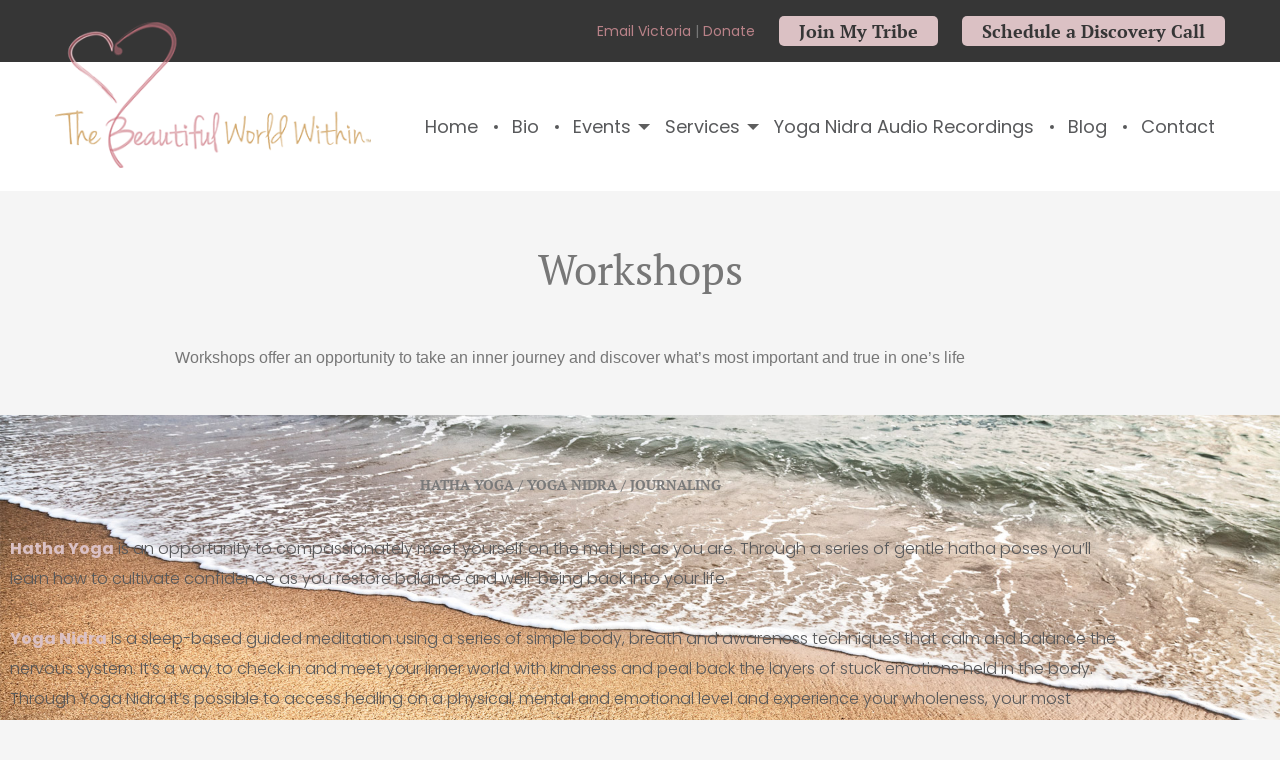

--- FILE ---
content_type: text/html; charset=UTF-8
request_url: https://thebeautifulworldwithin.com/workshops/
body_size: 20735
content:
<!DOCTYPE html>
<html lang="en-US">

<head>

	<meta charset="UTF-8">
	<meta http-equiv="X-UA-Compatible" content="IE=edge">
	<meta name="viewport" content="width=device-width, initial-scale=1">

	<link rel="profile" href="http://gmpg.org/xfn/11" />

	<link rel="pingback" href="https://thebeautifulworldwithin.com/xmlrpc.php" />

	<link href="https://thebeautifulworldwithin.com/wp-content/themes/Sheila/css/font-awesome.css" rel="stylesheet" type="text/css">
	<link href="https://thebeautifulworldwithin.com/wp-content/themes/Sheila/css/swiper.min.css" rel="stylesheet" type="text/css">
	<link href="https://thebeautifulworldwithin.com/wp-content/themes/Sheila/css/font-awesome-animation.min.css" rel="stylesheet"
		type="text/css">
	<link href="https://thebeautifulworldwithin.com/wp-content/themes/Sheila/css/animate.css" rel="stylesheet" type="text/css">

	
	
<script type="text/javascript">
    var ajaxurl = "https://thebeautifulworldwithin.com/wp-admin/admin-ajax.php";
    var square_nonce = "1287743fd6";
</script>

	<meta name='robots' content='index, follow, max-image-preview:large, max-snippet:-1, max-video-preview:-1' />
	<style>img:is([sizes="auto" i], [sizes^="auto," i]) { contain-intrinsic-size: 3000px 1500px }</style>
	
	<!-- This site is optimized with the Yoast SEO plugin v26.6 - https://yoast.com/wordpress/plugins/seo/ -->
	<title>Workshops - The Beautiful World Within</title>
	<link rel="canonical" href="https://thebeautifulworldwithin.com/workshops/" />
	<meta property="og:locale" content="en_US" />
	<meta property="og:type" content="article" />
	<meta property="og:title" content="Workshops - The Beautiful World Within" />
	<meta property="og:description" content="Workshops offer an opportunity to take an inner journey and discover what&#8217;s most important and true in one&#8217;s life HATHA [&hellip;]" />
	<meta property="og:url" content="https://thebeautifulworldwithin.com/workshops/" />
	<meta property="og:site_name" content="The Beautiful World Within" />
	<meta property="article:modified_time" content="2025-04-02T20:34:55+00:00" />
	<meta name="twitter:card" content="summary_large_image" />
	<meta name="twitter:label1" content="Est. reading time" />
	<meta name="twitter:data1" content="2 minutes" />
	<script type="application/ld+json" class="yoast-schema-graph">{"@context":"https://schema.org","@graph":[{"@type":"WebPage","@id":"https://thebeautifulworldwithin.com/workshops/","url":"https://thebeautifulworldwithin.com/workshops/","name":"Workshops - The Beautiful World Within","isPartOf":{"@id":"https://thebeautifulworldwithin.com/#website"},"datePublished":"2020-02-07T19:44:51+00:00","dateModified":"2025-04-02T20:34:55+00:00","breadcrumb":{"@id":"https://thebeautifulworldwithin.com/workshops/#breadcrumb"},"inLanguage":"en-US","potentialAction":[{"@type":"ReadAction","target":["https://thebeautifulworldwithin.com/workshops/"]}]},{"@type":"BreadcrumbList","@id":"https://thebeautifulworldwithin.com/workshops/#breadcrumb","itemListElement":[{"@type":"ListItem","position":1,"name":"Home","item":"https://thebeautifulworldwithin.com/"},{"@type":"ListItem","position":2,"name":"Workshops"}]},{"@type":"WebSite","@id":"https://thebeautifulworldwithin.com/#website","url":"https://thebeautifulworldwithin.com/","name":"The Beautiful World Within","description":"","potentialAction":[{"@type":"SearchAction","target":{"@type":"EntryPoint","urlTemplate":"https://thebeautifulworldwithin.com/?s={search_term_string}"},"query-input":{"@type":"PropertyValueSpecification","valueRequired":true,"valueName":"search_term_string"}}],"inLanguage":"en-US"}]}</script>
	<!-- / Yoast SEO plugin. -->


<link rel='dns-prefetch' href='//js.stripe.com' />
<link rel='dns-prefetch' href='//fonts.googleapis.com' />
<link rel="alternate" type="application/rss+xml" title="The Beautiful World Within &raquo; Feed" href="https://thebeautifulworldwithin.com/feed/" />
<link rel="alternate" type="application/rss+xml" title="The Beautiful World Within &raquo; Comments Feed" href="https://thebeautifulworldwithin.com/comments/feed/" />
<link rel="alternate" type="text/calendar" title="The Beautiful World Within &raquo; iCal Feed" href="https://thebeautifulworldwithin.com/events/?ical=1" />
<script type="text/javascript">
/* <![CDATA[ */
window._wpemojiSettings = {"baseUrl":"https:\/\/s.w.org\/images\/core\/emoji\/16.0.1\/72x72\/","ext":".png","svgUrl":"https:\/\/s.w.org\/images\/core\/emoji\/16.0.1\/svg\/","svgExt":".svg","source":{"concatemoji":"https:\/\/thebeautifulworldwithin.com\/wp-includes\/js\/wp-emoji-release.min.js?ver=6.8.3"}};
/*! This file is auto-generated */
!function(s,n){var o,i,e;function c(e){try{var t={supportTests:e,timestamp:(new Date).valueOf()};sessionStorage.setItem(o,JSON.stringify(t))}catch(e){}}function p(e,t,n){e.clearRect(0,0,e.canvas.width,e.canvas.height),e.fillText(t,0,0);var t=new Uint32Array(e.getImageData(0,0,e.canvas.width,e.canvas.height).data),a=(e.clearRect(0,0,e.canvas.width,e.canvas.height),e.fillText(n,0,0),new Uint32Array(e.getImageData(0,0,e.canvas.width,e.canvas.height).data));return t.every(function(e,t){return e===a[t]})}function u(e,t){e.clearRect(0,0,e.canvas.width,e.canvas.height),e.fillText(t,0,0);for(var n=e.getImageData(16,16,1,1),a=0;a<n.data.length;a++)if(0!==n.data[a])return!1;return!0}function f(e,t,n,a){switch(t){case"flag":return n(e,"\ud83c\udff3\ufe0f\u200d\u26a7\ufe0f","\ud83c\udff3\ufe0f\u200b\u26a7\ufe0f")?!1:!n(e,"\ud83c\udde8\ud83c\uddf6","\ud83c\udde8\u200b\ud83c\uddf6")&&!n(e,"\ud83c\udff4\udb40\udc67\udb40\udc62\udb40\udc65\udb40\udc6e\udb40\udc67\udb40\udc7f","\ud83c\udff4\u200b\udb40\udc67\u200b\udb40\udc62\u200b\udb40\udc65\u200b\udb40\udc6e\u200b\udb40\udc67\u200b\udb40\udc7f");case"emoji":return!a(e,"\ud83e\udedf")}return!1}function g(e,t,n,a){var r="undefined"!=typeof WorkerGlobalScope&&self instanceof WorkerGlobalScope?new OffscreenCanvas(300,150):s.createElement("canvas"),o=r.getContext("2d",{willReadFrequently:!0}),i=(o.textBaseline="top",o.font="600 32px Arial",{});return e.forEach(function(e){i[e]=t(o,e,n,a)}),i}function t(e){var t=s.createElement("script");t.src=e,t.defer=!0,s.head.appendChild(t)}"undefined"!=typeof Promise&&(o="wpEmojiSettingsSupports",i=["flag","emoji"],n.supports={everything:!0,everythingExceptFlag:!0},e=new Promise(function(e){s.addEventListener("DOMContentLoaded",e,{once:!0})}),new Promise(function(t){var n=function(){try{var e=JSON.parse(sessionStorage.getItem(o));if("object"==typeof e&&"number"==typeof e.timestamp&&(new Date).valueOf()<e.timestamp+604800&&"object"==typeof e.supportTests)return e.supportTests}catch(e){}return null}();if(!n){if("undefined"!=typeof Worker&&"undefined"!=typeof OffscreenCanvas&&"undefined"!=typeof URL&&URL.createObjectURL&&"undefined"!=typeof Blob)try{var e="postMessage("+g.toString()+"("+[JSON.stringify(i),f.toString(),p.toString(),u.toString()].join(",")+"));",a=new Blob([e],{type:"text/javascript"}),r=new Worker(URL.createObjectURL(a),{name:"wpTestEmojiSupports"});return void(r.onmessage=function(e){c(n=e.data),r.terminate(),t(n)})}catch(e){}c(n=g(i,f,p,u))}t(n)}).then(function(e){for(var t in e)n.supports[t]=e[t],n.supports.everything=n.supports.everything&&n.supports[t],"flag"!==t&&(n.supports.everythingExceptFlag=n.supports.everythingExceptFlag&&n.supports[t]);n.supports.everythingExceptFlag=n.supports.everythingExceptFlag&&!n.supports.flag,n.DOMReady=!1,n.readyCallback=function(){n.DOMReady=!0}}).then(function(){return e}).then(function(){var e;n.supports.everything||(n.readyCallback(),(e=n.source||{}).concatemoji?t(e.concatemoji):e.wpemoji&&e.twemoji&&(t(e.twemoji),t(e.wpemoji)))}))}((window,document),window._wpemojiSettings);
/* ]]> */
</script>
<link rel='stylesheet' id='wpapp-styles-css' href='https://thebeautifulworldwithin.com/wp-content/plugins/wordpress-easy-paypal-payment-or-donation-accept-plugin/wpapp-styles.css?ver=5.1.4' type='text/css' media='all' />
<link rel='stylesheet' id='stripe-main-styles-css' href='https://thebeautifulworldwithin.com/wp-content/mu-plugins/vendor/godaddy/mwc-core/assets/css/stripe-settings.css' type='text/css' media='all' />
<link rel='stylesheet' id='godaddy-payments-payinperson-main-styles-css' href='https://thebeautifulworldwithin.com/wp-content/mu-plugins/vendor/godaddy/mwc-core/assets/css/pay-in-person-method.css' type='text/css' media='all' />
<style id='wp-emoji-styles-inline-css' type='text/css'>

	img.wp-smiley, img.emoji {
		display: inline !important;
		border: none !important;
		box-shadow: none !important;
		height: 1em !important;
		width: 1em !important;
		margin: 0 0.07em !important;
		vertical-align: -0.1em !important;
		background: none !important;
		padding: 0 !important;
	}
</style>
<style id='classic-theme-styles-inline-css' type='text/css'>
/*! This file is auto-generated */
.wp-block-button__link{color:#fff;background-color:#32373c;border-radius:9999px;box-shadow:none;text-decoration:none;padding:calc(.667em + 2px) calc(1.333em + 2px);font-size:1.125em}.wp-block-file__button{background:#32373c;color:#fff;text-decoration:none}
</style>
<style id='global-styles-inline-css' type='text/css'>
:root{--wp--preset--aspect-ratio--square: 1;--wp--preset--aspect-ratio--4-3: 4/3;--wp--preset--aspect-ratio--3-4: 3/4;--wp--preset--aspect-ratio--3-2: 3/2;--wp--preset--aspect-ratio--2-3: 2/3;--wp--preset--aspect-ratio--16-9: 16/9;--wp--preset--aspect-ratio--9-16: 9/16;--wp--preset--color--black: #000000;--wp--preset--color--cyan-bluish-gray: #abb8c3;--wp--preset--color--white: #ffffff;--wp--preset--color--pale-pink: #f78da7;--wp--preset--color--vivid-red: #cf2e2e;--wp--preset--color--luminous-vivid-orange: #ff6900;--wp--preset--color--luminous-vivid-amber: #fcb900;--wp--preset--color--light-green-cyan: #7bdcb5;--wp--preset--color--vivid-green-cyan: #00d084;--wp--preset--color--pale-cyan-blue: #8ed1fc;--wp--preset--color--vivid-cyan-blue: #0693e3;--wp--preset--color--vivid-purple: #9b51e0;--wp--preset--gradient--vivid-cyan-blue-to-vivid-purple: linear-gradient(135deg,rgba(6,147,227,1) 0%,rgb(155,81,224) 100%);--wp--preset--gradient--light-green-cyan-to-vivid-green-cyan: linear-gradient(135deg,rgb(122,220,180) 0%,rgb(0,208,130) 100%);--wp--preset--gradient--luminous-vivid-amber-to-luminous-vivid-orange: linear-gradient(135deg,rgba(252,185,0,1) 0%,rgba(255,105,0,1) 100%);--wp--preset--gradient--luminous-vivid-orange-to-vivid-red: linear-gradient(135deg,rgba(255,105,0,1) 0%,rgb(207,46,46) 100%);--wp--preset--gradient--very-light-gray-to-cyan-bluish-gray: linear-gradient(135deg,rgb(238,238,238) 0%,rgb(169,184,195) 100%);--wp--preset--gradient--cool-to-warm-spectrum: linear-gradient(135deg,rgb(74,234,220) 0%,rgb(151,120,209) 20%,rgb(207,42,186) 40%,rgb(238,44,130) 60%,rgb(251,105,98) 80%,rgb(254,248,76) 100%);--wp--preset--gradient--blush-light-purple: linear-gradient(135deg,rgb(255,206,236) 0%,rgb(152,150,240) 100%);--wp--preset--gradient--blush-bordeaux: linear-gradient(135deg,rgb(254,205,165) 0%,rgb(254,45,45) 50%,rgb(107,0,62) 100%);--wp--preset--gradient--luminous-dusk: linear-gradient(135deg,rgb(255,203,112) 0%,rgb(199,81,192) 50%,rgb(65,88,208) 100%);--wp--preset--gradient--pale-ocean: linear-gradient(135deg,rgb(255,245,203) 0%,rgb(182,227,212) 50%,rgb(51,167,181) 100%);--wp--preset--gradient--electric-grass: linear-gradient(135deg,rgb(202,248,128) 0%,rgb(113,206,126) 100%);--wp--preset--gradient--midnight: linear-gradient(135deg,rgb(2,3,129) 0%,rgb(40,116,252) 100%);--wp--preset--font-size--small: 13px;--wp--preset--font-size--medium: 20px;--wp--preset--font-size--large: 36px;--wp--preset--font-size--x-large: 42px;--wp--preset--font-family--inter: "Inter", sans-serif;--wp--preset--font-family--cardo: Cardo;--wp--preset--spacing--20: 0.44rem;--wp--preset--spacing--30: 0.67rem;--wp--preset--spacing--40: 1rem;--wp--preset--spacing--50: 1.5rem;--wp--preset--spacing--60: 2.25rem;--wp--preset--spacing--70: 3.38rem;--wp--preset--spacing--80: 5.06rem;--wp--preset--shadow--natural: 6px 6px 9px rgba(0, 0, 0, 0.2);--wp--preset--shadow--deep: 12px 12px 50px rgba(0, 0, 0, 0.4);--wp--preset--shadow--sharp: 6px 6px 0px rgba(0, 0, 0, 0.2);--wp--preset--shadow--outlined: 6px 6px 0px -3px rgba(255, 255, 255, 1), 6px 6px rgba(0, 0, 0, 1);--wp--preset--shadow--crisp: 6px 6px 0px rgba(0, 0, 0, 1);}:where(.is-layout-flex){gap: 0.5em;}:where(.is-layout-grid){gap: 0.5em;}body .is-layout-flex{display: flex;}.is-layout-flex{flex-wrap: wrap;align-items: center;}.is-layout-flex > :is(*, div){margin: 0;}body .is-layout-grid{display: grid;}.is-layout-grid > :is(*, div){margin: 0;}:where(.wp-block-columns.is-layout-flex){gap: 2em;}:where(.wp-block-columns.is-layout-grid){gap: 2em;}:where(.wp-block-post-template.is-layout-flex){gap: 1.25em;}:where(.wp-block-post-template.is-layout-grid){gap: 1.25em;}.has-black-color{color: var(--wp--preset--color--black) !important;}.has-cyan-bluish-gray-color{color: var(--wp--preset--color--cyan-bluish-gray) !important;}.has-white-color{color: var(--wp--preset--color--white) !important;}.has-pale-pink-color{color: var(--wp--preset--color--pale-pink) !important;}.has-vivid-red-color{color: var(--wp--preset--color--vivid-red) !important;}.has-luminous-vivid-orange-color{color: var(--wp--preset--color--luminous-vivid-orange) !important;}.has-luminous-vivid-amber-color{color: var(--wp--preset--color--luminous-vivid-amber) !important;}.has-light-green-cyan-color{color: var(--wp--preset--color--light-green-cyan) !important;}.has-vivid-green-cyan-color{color: var(--wp--preset--color--vivid-green-cyan) !important;}.has-pale-cyan-blue-color{color: var(--wp--preset--color--pale-cyan-blue) !important;}.has-vivid-cyan-blue-color{color: var(--wp--preset--color--vivid-cyan-blue) !important;}.has-vivid-purple-color{color: var(--wp--preset--color--vivid-purple) !important;}.has-black-background-color{background-color: var(--wp--preset--color--black) !important;}.has-cyan-bluish-gray-background-color{background-color: var(--wp--preset--color--cyan-bluish-gray) !important;}.has-white-background-color{background-color: var(--wp--preset--color--white) !important;}.has-pale-pink-background-color{background-color: var(--wp--preset--color--pale-pink) !important;}.has-vivid-red-background-color{background-color: var(--wp--preset--color--vivid-red) !important;}.has-luminous-vivid-orange-background-color{background-color: var(--wp--preset--color--luminous-vivid-orange) !important;}.has-luminous-vivid-amber-background-color{background-color: var(--wp--preset--color--luminous-vivid-amber) !important;}.has-light-green-cyan-background-color{background-color: var(--wp--preset--color--light-green-cyan) !important;}.has-vivid-green-cyan-background-color{background-color: var(--wp--preset--color--vivid-green-cyan) !important;}.has-pale-cyan-blue-background-color{background-color: var(--wp--preset--color--pale-cyan-blue) !important;}.has-vivid-cyan-blue-background-color{background-color: var(--wp--preset--color--vivid-cyan-blue) !important;}.has-vivid-purple-background-color{background-color: var(--wp--preset--color--vivid-purple) !important;}.has-black-border-color{border-color: var(--wp--preset--color--black) !important;}.has-cyan-bluish-gray-border-color{border-color: var(--wp--preset--color--cyan-bluish-gray) !important;}.has-white-border-color{border-color: var(--wp--preset--color--white) !important;}.has-pale-pink-border-color{border-color: var(--wp--preset--color--pale-pink) !important;}.has-vivid-red-border-color{border-color: var(--wp--preset--color--vivid-red) !important;}.has-luminous-vivid-orange-border-color{border-color: var(--wp--preset--color--luminous-vivid-orange) !important;}.has-luminous-vivid-amber-border-color{border-color: var(--wp--preset--color--luminous-vivid-amber) !important;}.has-light-green-cyan-border-color{border-color: var(--wp--preset--color--light-green-cyan) !important;}.has-vivid-green-cyan-border-color{border-color: var(--wp--preset--color--vivid-green-cyan) !important;}.has-pale-cyan-blue-border-color{border-color: var(--wp--preset--color--pale-cyan-blue) !important;}.has-vivid-cyan-blue-border-color{border-color: var(--wp--preset--color--vivid-cyan-blue) !important;}.has-vivid-purple-border-color{border-color: var(--wp--preset--color--vivid-purple) !important;}.has-vivid-cyan-blue-to-vivid-purple-gradient-background{background: var(--wp--preset--gradient--vivid-cyan-blue-to-vivid-purple) !important;}.has-light-green-cyan-to-vivid-green-cyan-gradient-background{background: var(--wp--preset--gradient--light-green-cyan-to-vivid-green-cyan) !important;}.has-luminous-vivid-amber-to-luminous-vivid-orange-gradient-background{background: var(--wp--preset--gradient--luminous-vivid-amber-to-luminous-vivid-orange) !important;}.has-luminous-vivid-orange-to-vivid-red-gradient-background{background: var(--wp--preset--gradient--luminous-vivid-orange-to-vivid-red) !important;}.has-very-light-gray-to-cyan-bluish-gray-gradient-background{background: var(--wp--preset--gradient--very-light-gray-to-cyan-bluish-gray) !important;}.has-cool-to-warm-spectrum-gradient-background{background: var(--wp--preset--gradient--cool-to-warm-spectrum) !important;}.has-blush-light-purple-gradient-background{background: var(--wp--preset--gradient--blush-light-purple) !important;}.has-blush-bordeaux-gradient-background{background: var(--wp--preset--gradient--blush-bordeaux) !important;}.has-luminous-dusk-gradient-background{background: var(--wp--preset--gradient--luminous-dusk) !important;}.has-pale-ocean-gradient-background{background: var(--wp--preset--gradient--pale-ocean) !important;}.has-electric-grass-gradient-background{background: var(--wp--preset--gradient--electric-grass) !important;}.has-midnight-gradient-background{background: var(--wp--preset--gradient--midnight) !important;}.has-small-font-size{font-size: var(--wp--preset--font-size--small) !important;}.has-medium-font-size{font-size: var(--wp--preset--font-size--medium) !important;}.has-large-font-size{font-size: var(--wp--preset--font-size--large) !important;}.has-x-large-font-size{font-size: var(--wp--preset--font-size--x-large) !important;}
:where(.wp-block-post-template.is-layout-flex){gap: 1.25em;}:where(.wp-block-post-template.is-layout-grid){gap: 1.25em;}
:where(.wp-block-columns.is-layout-flex){gap: 2em;}:where(.wp-block-columns.is-layout-grid){gap: 2em;}
:root :where(.wp-block-pullquote){font-size: 1.5em;line-height: 1.6;}
</style>
<link rel='stylesheet' id='contact-form-7-css' href='https://thebeautifulworldwithin.com/wp-content/plugins/contact-form-7/includes/css/styles.css?ver=6.1.4' type='text/css' media='all' />
<style id='contact-form-7-inline-css' type='text/css'>
.wpcf7 .wpcf7-recaptcha iframe {margin-bottom: 0;}.wpcf7 .wpcf7-recaptcha[data-align="center"] > div {margin: 0 auto;}.wpcf7 .wpcf7-recaptcha[data-align="right"] > div {margin: 0 0 0 auto;}
</style>
<link rel='stylesheet' id='mailerlite_forms.css-css' href='https://thebeautifulworldwithin.com/wp-content/plugins/official-mailerlite-sign-up-forms/assets/css/mailerlite_forms.css?ver=1.7.18' type='text/css' media='all' />
<link rel='stylesheet' id='woocommerce-layout-css' href='https://thebeautifulworldwithin.com/wp-content/plugins/woocommerce/assets/css/woocommerce-layout.css?ver=10.4.3' type='text/css' media='all' />
<link rel='stylesheet' id='woocommerce-smallscreen-css' href='https://thebeautifulworldwithin.com/wp-content/plugins/woocommerce/assets/css/woocommerce-smallscreen.css?ver=10.4.3' type='text/css' media='only screen and (max-width: 768px)' />
<link rel='stylesheet' id='woocommerce-general-css' href='https://thebeautifulworldwithin.com/wp-content/plugins/woocommerce/assets/css/woocommerce.css?ver=10.4.3' type='text/css' media='all' />
<style id='woocommerce-inline-inline-css' type='text/css'>
.woocommerce form .form-row .required { visibility: visible; }
</style>
<link rel='stylesheet' id='wpecpp-css' href='https://thebeautifulworldwithin.com/wp-content/plugins/wp-ecommerce-paypal/assets/css/wpecpp.css?ver=2.0.3' type='text/css' media='all' />
<link rel='stylesheet' id='wpcf7-redirect-script-frontend-css' href='https://thebeautifulworldwithin.com/wp-content/plugins/wpcf7-redirect/build/assets/frontend-script.css?ver=2c532d7e2be36f6af233' type='text/css' media='all' />
<link rel='stylesheet' id='tribe-events-v2-single-skeleton-css' href='https://thebeautifulworldwithin.com/wp-content/plugins/the-events-calendar/build/css/tribe-events-single-skeleton.css?ver=6.15.13' type='text/css' media='all' />
<link rel='stylesheet' id='tribe-events-v2-single-skeleton-full-css' href='https://thebeautifulworldwithin.com/wp-content/plugins/the-events-calendar/build/css/tribe-events-single-full.css?ver=6.15.13' type='text/css' media='all' />
<link rel='stylesheet' id='tec-events-elementor-widgets-base-styles-css' href='https://thebeautifulworldwithin.com/wp-content/plugins/the-events-calendar/build/css/integrations/plugins/elementor/widgets/widget-base.css?ver=6.15.13' type='text/css' media='all' />
<link rel='stylesheet' id='wp-components-css' href='https://thebeautifulworldwithin.com/wp-includes/css/dist/components/style.min.css?ver=6.8.3' type='text/css' media='all' />
<link rel='stylesheet' id='godaddy-styles-css' href='https://thebeautifulworldwithin.com/wp-content/mu-plugins/vendor/wpex/godaddy-launch/includes/Dependencies/GoDaddy/Styles/build/latest.css?ver=2.0.2' type='text/css' media='all' />
<link rel='stylesheet' id='parent-style-css' href='https://thebeautifulworldwithin.com/wp-content/themes/Sheila/style.css?ver=1743673013' type='text/css' media='all' />
<link rel='stylesheet' id='child-style-css' href='https://thebeautifulworldwithin.com/wp-content/themes/sheila/style.css?ver=1743673013' type='text/css' media='all' />
<link rel='stylesheet' id='sheila_sp_style-css' href='https://thebeautifulworldwithin.com/wp-content/themes/sheila/style.css?ver=1743673013' type='text/css' media='all' />
<link rel='stylesheet' id='bxslider-css-css' href='https://thebeautifulworldwithin.com/wp-content/themes/Sheila/css/jquery.bxslider.css?ver=1743673013' type='text/css' media='all' />
<link rel='stylesheet' id='slicknav-css-css' href='https://thebeautifulworldwithin.com/wp-content/themes/Sheila/css/slicknav.css?ver=1743673013' type='text/css' media='all' />
<link rel='stylesheet' id='font-awesome-css' href='https://thebeautifulworldwithin.com/wp-content/plugins/elementor/assets/lib/font-awesome/css/font-awesome.min.css?ver=4.7.0' type='text/css' media='all' />
<link rel='stylesheet' id='sheila-responsive-css' href='https://thebeautifulworldwithin.com/wp-content/themes/Sheila/css/responsive.css?ver=1743673013' type='text/css' media='all' />
<link rel='stylesheet' id='sheila-fonts-css' href='//fonts.googleapis.com/css?family=Open%2BSans%3A300%2C300i%2C400%2C400i%2C600%2C600i%2C700%2C700i%2C800%2C800i%26subset%3Dcyrillic%7COswald%3A300%2C400%2C700%7CCrimson%2BText%3A400%2C400i%2C600%2C600i%2C700%2C700i&#038;ver=null' type='text/css' media='all' />
<link rel='stylesheet' id='elementor-icons-css' href='https://thebeautifulworldwithin.com/wp-content/plugins/elementor/assets/lib/eicons/css/elementor-icons.min.css?ver=5.45.0' type='text/css' media='all' />
<link rel='stylesheet' id='elementor-frontend-css' href='https://thebeautifulworldwithin.com/wp-content/plugins/elementor/assets/css/frontend.min.css?ver=3.34.0' type='text/css' media='all' />
<link rel='stylesheet' id='elementor-post-3126-css' href='https://thebeautifulworldwithin.com/wp-content/uploads/elementor/css/post-3126.css?ver=1767964571' type='text/css' media='all' />
<link rel='stylesheet' id='widget-heading-css' href='https://thebeautifulworldwithin.com/wp-content/plugins/elementor/assets/css/widget-heading.min.css?ver=3.34.0' type='text/css' media='all' />
<link rel='stylesheet' id='widget-icon-list-css' href='https://thebeautifulworldwithin.com/wp-content/plugins/elementor/assets/css/widget-icon-list.min.css?ver=3.34.0' type='text/css' media='all' />
<link rel='stylesheet' id='elementor-post-2558-css' href='https://thebeautifulworldwithin.com/wp-content/uploads/elementor/css/post-2558.css?ver=1767983457' type='text/css' media='all' />
<link rel='stylesheet' id='elementor-gf-local-roboto-css' href='https://thebeautifulworldwithin.com/wp-content/uploads/elementor/google-fonts/css/roboto.css?ver=1743673469' type='text/css' media='all' />
<link rel='stylesheet' id='elementor-gf-local-robotoslab-css' href='https://thebeautifulworldwithin.com/wp-content/uploads/elementor/google-fonts/css/robotoslab.css?ver=1743673431' type='text/css' media='all' />
<link rel='stylesheet' id='elementor-gf-local-poppins-css' href='https://thebeautifulworldwithin.com/wp-content/uploads/elementor/google-fonts/css/poppins.css?ver=1743692745' type='text/css' media='all' />
<link rel='stylesheet' id='elementor-gf-local-ptserif-css' href='https://thebeautifulworldwithin.com/wp-content/uploads/elementor/google-fonts/css/ptserif.css?ver=1743673470' type='text/css' media='all' />
<link rel='stylesheet' id='elementor-icons-shared-0-css' href='https://thebeautifulworldwithin.com/wp-content/plugins/elementor/assets/lib/font-awesome/css/fontawesome.min.css?ver=5.15.3' type='text/css' media='all' />
<link rel='stylesheet' id='elementor-icons-fa-solid-css' href='https://thebeautifulworldwithin.com/wp-content/plugins/elementor/assets/lib/font-awesome/css/solid.min.css?ver=5.15.3' type='text/css' media='all' />
<script type="text/javascript" src="https://thebeautifulworldwithin.com/wp-includes/js/jquery/jquery.min.js?ver=3.7.1" id="jquery-core-js"></script>
<script type="text/javascript" src="https://thebeautifulworldwithin.com/wp-includes/js/jquery/jquery-migrate.min.js?ver=3.4.1" id="jquery-migrate-js"></script>
<script type="text/javascript" id="cf7pp-redirect_method-js-extra">
/* <![CDATA[ */
var ajax_object_cf7pp = {"ajax_url":"https:\/\/thebeautifulworldwithin.com\/wp-admin\/admin-ajax.php","rest_url":"https:\/\/thebeautifulworldwithin.com\/wp-json\/cf7pp\/v1\/","request_method":"1","forms":"[\"5|paypal\"]","path_paypal":"https:\/\/thebeautifulworldwithin.com\/?cf7pp_paypal_redirect=","path_stripe":"https:\/\/thebeautifulworldwithin.com\/?cf7pp_stripe_redirect=","method":"2"};
/* ]]> */
</script>
<script type="text/javascript" src="https://thebeautifulworldwithin.com/wp-content/plugins/contact-form-7-paypal-add-on/assets/js/redirect_method.js?ver=2.4.5" id="cf7pp-redirect_method-js"></script>
<script type="text/javascript" src="https://thebeautifulworldwithin.com/wp-content/plugins/woocommerce/assets/js/jquery-blockui/jquery.blockUI.min.js?ver=2.7.0-wc.10.4.3" id="wc-jquery-blockui-js" defer="defer" data-wp-strategy="defer"></script>
<script type="text/javascript" id="wc-add-to-cart-js-extra">
/* <![CDATA[ */
var wc_add_to_cart_params = {"ajax_url":"\/wp-admin\/admin-ajax.php","wc_ajax_url":"\/?wc-ajax=%%endpoint%%","i18n_view_cart":"View cart","cart_url":"https:\/\/thebeautifulworldwithin.com\/cart\/","is_cart":"","cart_redirect_after_add":"no"};
/* ]]> */
</script>
<script type="text/javascript" src="https://thebeautifulworldwithin.com/wp-content/plugins/woocommerce/assets/js/frontend/add-to-cart.min.js?ver=10.4.3" id="wc-add-to-cart-js" defer="defer" data-wp-strategy="defer"></script>
<script type="text/javascript" src="https://thebeautifulworldwithin.com/wp-content/plugins/woocommerce/assets/js/js-cookie/js.cookie.min.js?ver=2.1.4-wc.10.4.3" id="wc-js-cookie-js" defer="defer" data-wp-strategy="defer"></script>
<script type="text/javascript" id="woocommerce-js-extra">
/* <![CDATA[ */
var woocommerce_params = {"ajax_url":"\/wp-admin\/admin-ajax.php","wc_ajax_url":"\/?wc-ajax=%%endpoint%%","i18n_password_show":"Show password","i18n_password_hide":"Hide password"};
/* ]]> */
</script>
<script type="text/javascript" src="https://thebeautifulworldwithin.com/wp-content/plugins/woocommerce/assets/js/frontend/woocommerce.min.js?ver=10.4.3" id="woocommerce-js" defer="defer" data-wp-strategy="defer"></script>
<link rel="https://api.w.org/" href="https://thebeautifulworldwithin.com/wp-json/" /><link rel="alternate" title="JSON" type="application/json" href="https://thebeautifulworldwithin.com/wp-json/wp/v2/pages/2558" /><link rel="EditURI" type="application/rsd+xml" title="RSD" href="https://thebeautifulworldwithin.com/xmlrpc.php?rsd" />
<meta name="generator" content="WordPress 6.8.3" />
<meta name="generator" content="WooCommerce 10.4.3" />
<link rel='shortlink' href='https://thebeautifulworldwithin.com/?p=2558' />
<link rel="alternate" title="oEmbed (JSON)" type="application/json+oembed" href="https://thebeautifulworldwithin.com/wp-json/oembed/1.0/embed?url=https%3A%2F%2Fthebeautifulworldwithin.com%2Fworkshops%2F" />
<link rel="alternate" title="oEmbed (XML)" type="text/xml+oembed" href="https://thebeautifulworldwithin.com/wp-json/oembed/1.0/embed?url=https%3A%2F%2Fthebeautifulworldwithin.com%2Fworkshops%2F&#038;format=xml" />
        <!-- MailerLite Universal -->
        <script>
            (function(w,d,e,u,f,l,n){w[f]=w[f]||function(){(w[f].q=w[f].q||[])
                .push(arguments);},l=d.createElement(e),l.async=1,l.src=u,
                n=d.getElementsByTagName(e)[0],n.parentNode.insertBefore(l,n);})
            (window,document,'script','https://assets.mailerlite.com/js/universal.js','ml');
            ml('account', '786332');
            ml('enablePopups', true);
        </script>
        <!-- End MailerLite Universal -->
        <script type="text/javascript">
(function(url){
	if(/(?:Chrome\/26\.0\.1410\.63 Safari\/537\.31|WordfenceTestMonBot)/.test(navigator.userAgent)){ return; }
	var addEvent = function(evt, handler) {
		if (window.addEventListener) {
			document.addEventListener(evt, handler, false);
		} else if (window.attachEvent) {
			document.attachEvent('on' + evt, handler);
		}
	};
	var removeEvent = function(evt, handler) {
		if (window.removeEventListener) {
			document.removeEventListener(evt, handler, false);
		} else if (window.detachEvent) {
			document.detachEvent('on' + evt, handler);
		}
	};
	var evts = 'contextmenu dblclick drag dragend dragenter dragleave dragover dragstart drop keydown keypress keyup mousedown mousemove mouseout mouseover mouseup mousewheel scroll'.split(' ');
	var logHuman = function() {
		if (window.wfLogHumanRan) { return; }
		window.wfLogHumanRan = true;
		var wfscr = document.createElement('script');
		wfscr.type = 'text/javascript';
		wfscr.async = true;
		wfscr.src = url + '&r=' + Math.random();
		(document.getElementsByTagName('head')[0]||document.getElementsByTagName('body')[0]).appendChild(wfscr);
		for (var i = 0; i < evts.length; i++) {
			removeEvent(evts[i], logHuman);
		}
	};
	for (var i = 0; i < evts.length; i++) {
		addEvent(evts[i], logHuman);
	}
})('//thebeautifulworldwithin.com/?wordfence_lh=1&hid=8EF18A4300D736779C530C0EC77F13EA');
</script><meta name="tec-api-version" content="v1"><meta name="tec-api-origin" content="https://thebeautifulworldwithin.com"><link rel="alternate" href="https://thebeautifulworldwithin.com/wp-json/tribe/events/v1/" />    <style type="text/css">
	
		#logo { padding:px 0 px; }
		
						.menu li.current-menu-item a, .menu li.current_page_item a, .menu li a:hover {  color:; }
		.slicknav_nav a:hover { color:; background:none; }
		
		.menu .sub-menu, .menu .children { background: ; }
		ul.menu ul a, .menu ul ul a {  color:; }
		ul.menu ul a:hover, .menu ul ul a:hover { color: ; background:; }
		
		#top-social a i { color:; }
		#top-social a:hover i { color: }
		
		#top-search a { background: }
		#top-search a { color: }
		
		#footer-instagram { background:; }
		#footer-instagram h4.block-heading { color:; }
		
		#footer-social { background:; }
		#footer-social a i { color:; background:; }
		#footer-social a { color:; }
		
		#footer-copyright { color:; background:;  }
		
		.widget-heading { color:; }
		.widget-heading > span:before, .widget-heading > span:after { border-color: ; }
		
		.widget-social a i { color:; background:; }
		
		a, .author-content a.author-social:hover { color:; }
		.more-button:hover, .post-share a i:hover, .post-pagination a:hover, .pagination a:hover, .widget .tagcloud a { background:; }
		.more-button:hover, .post-share a i:hover { border-color:;  }
				
				
				
    </style>
    	<noscript><style>.woocommerce-product-gallery{ opacity: 1 !important; }</style></noscript>
	<meta name="generator" content="Elementor 3.34.0; features: additional_custom_breakpoints; settings: css_print_method-external, google_font-enabled, font_display-auto">
			<style>
				.e-con.e-parent:nth-of-type(n+4):not(.e-lazyloaded):not(.e-no-lazyload),
				.e-con.e-parent:nth-of-type(n+4):not(.e-lazyloaded):not(.e-no-lazyload) * {
					background-image: none !important;
				}
				@media screen and (max-height: 1024px) {
					.e-con.e-parent:nth-of-type(n+3):not(.e-lazyloaded):not(.e-no-lazyload),
					.e-con.e-parent:nth-of-type(n+3):not(.e-lazyloaded):not(.e-no-lazyload) * {
						background-image: none !important;
					}
				}
				@media screen and (max-height: 640px) {
					.e-con.e-parent:nth-of-type(n+2):not(.e-lazyloaded):not(.e-no-lazyload),
					.e-con.e-parent:nth-of-type(n+2):not(.e-lazyloaded):not(.e-no-lazyload) * {
						background-image: none !important;
					}
				}
			</style>
			<style class='wp-fonts-local' type='text/css'>
@font-face{font-family:Inter;font-style:normal;font-weight:300 900;font-display:fallback;src:url('https://thebeautifulworldwithin.com/wp-content/plugins/woocommerce/assets/fonts/Inter-VariableFont_slnt,wght.woff2') format('woff2');font-stretch:normal;}
@font-face{font-family:Cardo;font-style:normal;font-weight:400;font-display:fallback;src:url('https://thebeautifulworldwithin.com/wp-content/plugins/woocommerce/assets/fonts/cardo_normal_400.woff2') format('woff2');}
</style>
	<link href="https://thebeautifulworldwithin.com/wp-content/themes/Sheila/css/font-awesome.css" rel="stylesheet" type="text/css">
	<link href="https://thebeautifulworldwithin.com/wp-content/themes/Sheila/css/style.css?719527802" rel="stylesheet"
		type="text/css">

	<script src="https://thebeautifulworldwithin.com/wp-content/themes/Sheila/js/jquery.matchHeight-min.js"></script>
	<script src="https://thebeautifulworldwithin.com/wp-content/themes/Sheila/js/swiper.min.js"></script>
	<script src="https://thebeautifulworldwithin.com/wp-content/themes/Sheila/js/wow.min.js"></script>



	<script>
		$ = jQuery;
		$(document).ready(function () {
			$(".nav-menu").prepend("<div class='cross_button afclr'><a><i class='fa fa-times' aria-hidden='true'></i></a></div>");
			$(".cross_button").click(function () {
				$(this).parent(".nav-menu").removeClass("state-active");
				$(".overlay").removeClass("active");
				$(this).closest(".body_shift").parent().removeClass("no_overflow");
			});
		});   
	</script>

	<script>
		$(function () {
			$('.h_servive_bl_content h3').matchHeight();
			$('.h_servive_bl_content p').matchHeight();
			$('.h_blog_bl_content h3').matchHeight();
			$('.h_blog_bl_content p').matchHeight();
			$('.vc_custom_heading').matchHeight();
		});

	</script>



	<script>
		new WOW().init();
	</script>

	<!-- MailerLite Universal -->
	<script>
		(function (w, d, e, u, f, l, n) {
			w[f] = w[f] || function () {
				(w[f].q = w[f].q || [])
					.push(arguments);
			}, l = d.createElement(e), l.async = 1, l.src = u,
				n = d.getElementsByTagName(e)[0], n.parentNode.insertBefore(l, n);
		})
			(window, document, 'script', 'https://assets.mailerlite.com/js/universal.js', 'ml');; "‌")
		ml('account', '786332');
	</script>
	<!-- End MailerLite Universal -->
</head>

<body class="wp-singular page-template page-template-elementor_header_footer page page-id-2558 wp-theme-Sheila wp-child-theme-sheila theme-Sheila woocommerce-no-js tribe-no-js elementor-default elementor-template-full-width elementor-kit-3126 elementor-page elementor-page-2558">

	
	<div class="h_header_section afclr">
		<div class="h_header_top_section afclr">
			<div class="wrapper">
				<div class="h_header_top_se_inner afclr">
					<div class="h_head_t_left"></div>
					<div class="h_head_t_right">
						<div class="h_head_t_right_inner afclr">
							<div class="h_head_t_r_info h_head_t_r_info_sec_new">
								<div class="h_head_t_phone h_head_t_address afclr"><a
										href="mailto:victoria@thebeautifulworldwithin.com">Email Victoria</a> |<a
										href="https://thebeautifulworldwithin.com/your-support-is-greatly-appreciated/"> Donate</a></div>
								<div style="display:none" class="h_head_t_shop h_head_t_onling afclr">

									<!-- <div class="dropdown_menu dropdown_menu_2">
										<a href="https://thebeautifulworldwithin.com/group-online-sessions/"
											class="desktop_tap">Online Gatherings</a>
										<div class="dropdown-content-menu">
											<p><a href="https://thebeautifulworldwithin.com/yoga-nidra/">Yoga Nidra</a>
											</p>

										</div>
									</div> -->

								</div>

								<div style="display:none" class="h_head_t_shop afclr"><a
										href="https://thebeautifulworldwithin.com/your-support-is-greatly-appreciated/">Donate</a>
								</div>

								<div class="h_head_t_shop afclr">
									<a href="https://thebeautifulworldwithin.com/subscribe/">Join My Tribe</a>
								</div>

								<div class="h_head_t_shop afclr">
									<!-- <a href="https://www.etsy.com/in-en/shop/InnerBeautyMeetsHere?ref=search_shop_redirect" target="_blank">Shop</a> -->

									<!-- <div class="dropdown_menu"> -->
										<!-- <a href="https://thebeautifulworldwithin.as.me/schedule.php" target="_blank" class="desktop_tap">Schedule a Discovery Call</a> -->
										<a href="https://thebeautifulworldwithin.as.me/schedule.php" target="_blank">Schedule a Discovery Call</a>
										
										<!-- </div> -->
									</div>

									<div style="display:none" class="mobile_tap_b">
										<span class="tap_expand_plus">
										</span>
										<a href="https://thebeautifulworldwithin.com/group-online-sessions/"
											class="mobile_tap">Online Gatherings</a>
										<div class="dropdown-content-menu">
											<p><a href="https://thebeautifulworldwithin.com/yoga-nidra/">Yoga Nidra</a>
											</p>

										</div>
									</div>


									<div style="display:none" class="mobile_tap_b">
										<span class="tap_expand_plus">
										</span>
										
									</div>


								</div>
							</div>

														
						</div>
					</div>

				</div>

			</div>
		</div>
		<div class="h_header_menu_section afclr">
			<div class=" wrapper">
				<div class="h_header_menu_se_inner afclr">
					<div class="h_header_logo afclr">


						<div class="h_header_logo_inner afclr"> <a href=" https://thebeautifulworldwithin.com/"><img
									src=" https://thebeautifulworldwithin.com/wp-content/themes/Sheila/images/header_logo.png">
							</a>
						</div>


					</div>
					<div class="h_header_menu_bar">
						<div class="site-menu afclr">
							<a href="javascript:void(1)" class="menu_expand afclr">
								<i></i>
								<i></i>
								<i></i>
							</a>
							<div class="menu-custom-menu-container"><ul id="header_menu" class="nav-menu"><li id="menu-item-1732" class="menu-item menu-item-type-post_type menu-item-object-page menu-item-home menu-item-1732"><a href="https://thebeautifulworldwithin.com/">Home</a></li>
<li id="menu-item-864" class="menu-item menu-item-type-post_type menu-item-object-page menu-item-864"><a href="https://thebeautifulworldwithin.com/about/">Bio</a></li>
<li id="menu-item-2602" class="menu-item menu-item-type-post_type menu-item-object-page current-menu-item page_item page-item-2558 current_page_item current-menu-ancestor current-menu-parent current_page_parent current_page_ancestor menu-item-has-children menu-item-2602"><a href="https://thebeautifulworldwithin.com/workshops/" aria-current="page">Events</a>
<ul class="sub-menu">
	<li id="menu-item-3049" class="menu-item menu-item-type-custom menu-item-object-custom current-menu-item menu-item-3049"><a href="https://thebeautifulworldwithin.com/workshops/" aria-current="page">Workshops</a></li>
	<li id="menu-item-3281" class="menu-item menu-item-type-post_type menu-item-object-page menu-item-3281"><a href="https://thebeautifulworldwithin.com/a-three-month-immersion-to-self-kindness/">3 Month Immersion</a></li>
</ul>
</li>
<li id="menu-item-670" class="menu-item menu-item-type-custom menu-item-object-custom menu-item-has-children menu-item-670"><a href="#">Services</a>
<ul class="sub-menu">
	<li id="menu-item-2023" class="menu-item menu-item-type-post_type menu-item-object-page menu-item-2023"><a href="https://thebeautifulworldwithin.com/healing-from-trauma/">Somatic Experiencing</a></li>
	<li id="menu-item-11299" class="menu-item menu-item-type-post_type menu-item-object-page menu-item-11299"><a href="https://thebeautifulworldwithin.com/crystal-healing/">Crystal Healing</a></li>
	<li id="menu-item-1411" class="menu-item menu-item-type-post_type menu-item-object-page menu-item-1411"><a href="https://thebeautifulworldwithin.com/yoga-nidra/">Yoga Nidra</a></li>
	<li id="menu-item-2297" class="menu-item menu-item-type-post_type menu-item-object-page menu-item-2297"><a href="https://thebeautifulworldwithin.com/yoga/">Yoga</a></li>
	<li id="menu-item-1230" class="menu-item menu-item-type-post_type menu-item-object-page menu-item-1230"><a href="https://thebeautifulworldwithin.com/the-gifts-of-journaling/">Journaling</a></li>
	<li id="menu-item-2197" class="menu-item menu-item-type-post_type menu-item-object-page menu-item-2197"><a href="https://thebeautifulworldwithin.com/immersions/">The Beautiful World Within Presents</a></li>
</ul>
</li>
<li id="menu-item-2888" class="menu-item menu-item-type-post_type menu-item-object-page menu-item-2888"><a href="https://thebeautifulworldwithin.com/yoga-nidra-zoom-recorded-sessions/">Yoga Nidra Audio Recordings</a></li>
<li id="menu-item-1816" class="menu-item menu-item-type-post_type menu-item-object-page menu-item-1816"><a href="https://thebeautifulworldwithin.com/blog/">Blog</a></li>
<li id="menu-item-862" class="menu-item menu-item-type-post_type menu-item-object-page menu-item-862"><a href="https://thebeautifulworldwithin.com/contact/">Contact</a></li>
<li id="menu-item-2705" class="h_online_section_mobile_menu menu-item menu-item-type-post_type menu-item-object-page menu-item-2705"><a href="https://thebeautifulworldwithin.com/group-online-sessions/">Now offering online group sessions</a></li>
</ul></div>						</div>

					</div>

				</div>
			</div>
		</div>

	</div>


	<header id="header">
		<div class="container">
			<div class="h_header_pag_title afclr">
				<h1>
					Workshops				</h1>
			</div>
			
		</div>

	</header>		<div data-elementor-type="wp-page" data-elementor-id="2558" class="elementor elementor-2558">
						<section class="elementor-section elementor-top-section elementor-element elementor-element-36461da elementor-section-boxed elementor-section-height-default elementor-section-height-default" data-id="36461da" data-element_type="section">
						<div class="elementor-container elementor-column-gap-default">
					<div class="elementor-column elementor-col-100 elementor-top-column elementor-element elementor-element-ce31234" data-id="ce31234" data-element_type="column">
			<div class="elementor-widget-wrap elementor-element-populated">
						<div class="elementor-element elementor-element-7821a4a elementor-widget elementor-widget-text-editor" data-id="7821a4a" data-element_type="widget" data-widget_type="text-editor.default">
				<div class="elementor-widget-container">
									<p>Workshops offer an opportunity to take an inner journey and discover what&#8217;s most important and true in one&#8217;s life</p>								</div>
				</div>
					</div>
		</div>
					</div>
		</section>
				<section class="elementor-section elementor-top-section elementor-element elementor-element-7b9d2f8 elementor-section-boxed elementor-section-height-default elementor-section-height-default" data-id="7b9d2f8" data-element_type="section" data-settings="{&quot;background_background&quot;:&quot;classic&quot;}">
							<div class="elementor-background-overlay"></div>
							<div class="elementor-container elementor-column-gap-default">
					<div class="elementor-column elementor-col-100 elementor-top-column elementor-element elementor-element-75b7452" data-id="75b7452" data-element_type="column">
			<div class="elementor-widget-wrap elementor-element-populated">
						<div class="elementor-element elementor-element-fb68477 elementor-widget elementor-widget-heading" data-id="fb68477" data-element_type="widget" data-widget_type="heading.default">
				<div class="elementor-widget-container">
					<h2 class="elementor-heading-title elementor-size-default">HATHA YOGA / YOGA NIDRA / JOURNALING</h2>				</div>
				</div>
				<div class="elementor-element elementor-element-8c9f8a4 elementor-widget elementor-widget-text-editor" data-id="8c9f8a4" data-element_type="widget" data-widget_type="text-editor.default">
				<div class="elementor-widget-container">
									<a href="https://thebeautifulworldwithin.com/yoga/"><strong>Hatha Yoga</strong></a> is an opportunity to compassionately meet yourself on the mat just as you are. Through a series of gentle hatha poses you’ll learn how to cultivate confidence as you restore balance and well-being back into your life.

<br><br>

<a href="https://thebeautifulworldwithin.com/yoga-nidra/"><strong>Yoga Nidra</strong></a> is a sleep-based guided meditation using a series of simple body, breath and awareness techniques that calm and balance the nervous system. It’s a way to check in and meet your inner world with kindness and peal back the layers of stuck emotions held in the body. Through Yoga Nidra it’s possible to access healing on a physical, mental and emotional level and experience your wholeness, your most peaceful self. After one session of Yoga Nidra many people report feelings of deep rest and relaxation.

<br><br>

<a href="https://thebeautifulworldwithin.com/the-gifts-of-journaling/"><strong>Journaling</strong></a> offers extraordinary benefits to the body, mind and spirit. No matter what your age or life path, journaling is a gateway for healing and allowing positive change to happen. As you consciously put pen to paper, you’re tapping into inner resources deep inside of you. You can discover answers to your most difficult questions, clearly process what’s been troubling you, and gently heal your deepest wounds.								</div>
				</div>
					</div>
		</div>
					</div>
		</section>
				<section class="elementor-section elementor-top-section elementor-element elementor-element-1d58cba elementor-section-boxed elementor-section-height-default elementor-section-height-default" data-id="1d58cba" data-element_type="section">
							<div class="elementor-background-overlay"></div>
							<div class="elementor-container elementor-column-gap-default">
					<div class="elementor-column elementor-col-100 elementor-top-column elementor-element elementor-element-4d7465c" data-id="4d7465c" data-element_type="column">
			<div class="elementor-widget-wrap elementor-element-populated">
						<div class="elementor-element elementor-element-4dbb463 elementor-widget elementor-widget-heading" data-id="4dbb463" data-element_type="widget" data-widget_type="heading.default">
				<div class="elementor-widget-container">
					<h2 class="elementor-heading-title elementor-size-default">From attending a workshop, you’ll:</h2>				</div>
				</div>
				<div class="elementor-element elementor-element-f51a35e the_elmt_link_color elementor-icon-list--layout-traditional elementor-list-item-link-full_width elementor-widget elementor-widget-icon-list" data-id="f51a35e" data-element_type="widget" data-widget_type="icon-list.default">
				<div class="elementor-widget-container">
							<ul class="elementor-icon-list-items">
							<li class="elementor-icon-list-item">
											<span class="elementor-icon-list-icon">
							<i aria-hidden="true" class="fas fa-dot-circle"></i>						</span>
										<span class="elementor-icon-list-text">Learn how to set an intention that aligns with your deepest values </span>
									</li>
								<li class="elementor-icon-list-item">
											<span class="elementor-icon-list-icon">
							<i aria-hidden="true" class="fas fa-dot-circle"></i>						</span>
										<span class="elementor-icon-list-text">Live from a place that feels real and honest</span>
									</li>
								<li class="elementor-icon-list-item">
											<span class="elementor-icon-list-icon">
							<i aria-hidden="true" class="fas fa-dot-circle"></i>						</span>
										<span class="elementor-icon-list-text">See through and release old patterns, habits and conditionings that no longer serve you</span>
									</li>
								<li class="elementor-icon-list-item">
											<span class="elementor-icon-list-icon">
							<i aria-hidden="true" class="fas fa-dot-circle"></i>						</span>
										<span class="elementor-icon-list-text">Rediscover the self-love that already dwells inside of you</span>
									</li>
								<li class="elementor-icon-list-item">
											<span class="elementor-icon-list-icon">
							<i aria-hidden="true" class="fas fa-dot-circle"></i>						</span>
										<span class="elementor-icon-list-text">Find yourself doing more of the things you love</span>
									</li>
								<li class="elementor-icon-list-item">
											<span class="elementor-icon-list-icon">
							<i aria-hidden="true" class="fas fa-dot-circle"></i>						</span>
										<span class="elementor-icon-list-text">Feel calmer in stressful situations</span>
									</li>
								<li class="elementor-icon-list-item">
											<span class="elementor-icon-list-icon">
							<i aria-hidden="true" class="fas fa-dot-circle"></i>						</span>
										<span class="elementor-icon-list-text">Allow yourself to connect with others in a more meaningful way</span>
									</li>
						</ul>
						</div>
				</div>
					</div>
		</div>
					</div>
		</section>
				<section class="elementor-section elementor-top-section elementor-element elementor-element-baf6b6a elementor-section-boxed elementor-section-height-default elementor-section-height-default" data-id="baf6b6a" data-element_type="section">
						<div class="elementor-container elementor-column-gap-default">
					<div class="elementor-column elementor-col-100 elementor-top-column elementor-element elementor-element-bf42037" data-id="bf42037" data-element_type="column">
			<div class="elementor-widget-wrap elementor-element-populated">
						<div class="elementor-element elementor-element-d9637ac elementor-widget elementor-widget-heading" data-id="d9637ac" data-element_type="widget" data-widget_type="heading.default">
				<div class="elementor-widget-container">
					<h2 class="elementor-heading-title elementor-size-default">Ways to connect
</h2>				</div>
				</div>
				<div class="elementor-element elementor-element-4749140 elementor-icon-list--layout-traditional elementor-list-item-link-full_width elementor-widget elementor-widget-icon-list" data-id="4749140" data-element_type="widget" data-widget_type="icon-list.default">
				<div class="elementor-widget-container">
							<ul class="elementor-icon-list-items">
							<li class="elementor-icon-list-item">
											<a href="https://thebeautifulworldwithin.com/subscribe">

												<span class="elementor-icon-list-icon">
							<i aria-hidden="true" class="fas fa-dot-circle"></i>						</span>
										<span class="elementor-icon-list-text"><span style="color:#B98288;text-decoration:underline">Subscribe</span> and receive notices about future workshops</span>
											</a>
									</li>
								<li class="elementor-icon-list-item">
											<a href="https://thebeautifulworldwithin.com/contact">

												<span class="elementor-icon-list-icon">
							<i aria-hidden="true" class="fas fa-dot-circle"></i>						</span>
										<span class="elementor-icon-list-text"><span style="color:#B98288;text-decoration:underline">Reach out</span> if you’d like to host a workshop  with your colleagues, partner, friends or family</span>
											</a>
									</li>
								<li class="elementor-icon-list-item">
											<a href="https://thebeautifulworldwithin.com/immersions/">

												<span class="elementor-icon-list-icon">
							<i aria-hidden="true" class="fas fa-dot-circle"></i>						</span>
										<span class="elementor-icon-list-text"><span style="color:#B98288;text-decoration:underline">Learn how</span> an immersion could support your healing journey</span>
											</a>
									</li>
						</ul>
						</div>
				</div>
				<div class="elementor-element elementor-element-0494993 elementor-widget elementor-widget-text-editor" data-id="0494993" data-element_type="widget" data-widget_type="text-editor.default">
				<div class="elementor-widget-container">
									In service to your inner self-discovery, <br>

Victoria								</div>
				</div>
					</div>
		</div>
					</div>
		</section>
				<section class="elementor-section elementor-top-section elementor-element elementor-element-fd75dfd elementor-section-boxed elementor-section-height-default elementor-section-height-default" data-id="fd75dfd" data-element_type="section">
						<div class="elementor-container elementor-column-gap-default">
					<div class="elementor-column elementor-col-100 elementor-top-column elementor-element elementor-element-1243964" data-id="1243964" data-element_type="column">
			<div class="elementor-widget-wrap elementor-element-populated">
						<div class="elementor-element elementor-element-0191cbd elementor-align-center elementor-widget elementor-widget-button" data-id="0191cbd" data-element_type="widget" data-widget_type="button.default">
				<div class="elementor-widget-container">
									<div class="elementor-button-wrapper">
					<a class="elementor-button elementor-button-link elementor-size-sm" href="https://thebeautifulworldwithin.as.me/schedule/1847058e/appointment/73443708/calendar/9439559" target="_blank">
						<span class="elementor-button-content-wrapper">
									<span class="elementor-button-text"> Schedule a Discovery Call </span>
					</span>
					</a>
				</div>
								</div>
				</div>
				<div class="elementor-element elementor-element-670b275 elementor-widget elementor-widget-text-editor" data-id="670b275" data-element_type="widget" data-widget_type="text-editor.default">
				<div class="elementor-widget-container">
									<p>Workshops vary in length from 1-3 days. Or 5-week curated for your specific needs. </p>								</div>
				</div>
					</div>
		</div>
					</div>
		</section>
				</div>
		<!-- END CONTENT -->
</div>

<!-- END CONTAINER -->
</div>

<footer id="footer" style="display:none">
  
        
  
</footer>

<div class="mob_loder_img">
    <img src="https://thebeautifulworldwithin.com/wp-content/themes/sheila/images/loader_cart_img.gif" alt="Loader Image">
</div>


<div class="f_footer afclr">
  <div class="wrapper">
    <div class="f_footer_inner afclr">
      <div class="f_footer_block">
        <div class="f_logo afclr">
          <div id="media_image-2" class="widget widget_media_image"><img width="176" height="170" src="https://thebeautifulworldwithin.com/wp-content/uploads/2020/01/footer_logo.png" class="image wp-image-1779  attachment-full size-full" alt="the beautiful world within logo" style="max-width: 100%; height: auto;" decoding="async" /></div>        </div>
        <div class="f_footer_l_contetn afclr">
          <h3 class="f_title">About me</h3>
          <div id="custom_html-3" class="widget_text widget widget_custom_html"><div class="textwidget custom-html-widget"><p>The Beautiful World Within was created to share my journey and to offer to others what was offered to me. I can assist you in opening your heart to experience the beauty that dwells within you.</p></div></div>        </div>

      </div>
      <div class="f_footer_block">
        <div class="f_footer_bl_menu afclr">
          <h3 class="f_title f_title_center">Visit</h3>
          <div class="f_footer_menu_section afclr">
            <div class="menu-footer-1-menu-container"><ul id="footer_menu1" class=""><li id="menu-item-1780" class="menu-item menu-item-type-post_type menu-item-object-page menu-item-home menu-item-1780"><a href="https://thebeautifulworldwithin.com/">Home</a></li>
<li id="menu-item-1781" class="menu-item menu-item-type-post_type menu-item-object-page menu-item-1781"><a href="https://thebeautifulworldwithin.com/about/">Victoria’s Bio</a></li>
<li id="menu-item-2609" class="menu-item menu-item-type-post_type menu-item-object-page current-menu-item page_item page-item-2558 current_page_item menu-item-2609"><a href="https://thebeautifulworldwithin.com/workshops/" aria-current="page">Events</a></li>
<li id="menu-item-2198" class="menu-item menu-item-type-post_type menu-item-object-page menu-item-2198"><a href="https://thebeautifulworldwithin.com/healing-from-trauma/">Somatic Experiencing</a></li>
</ul></div>            <div class="menu-footer-menu-2-container"><ul id="footer_menu2" class=""><li id="menu-item-1817" class="menu-item menu-item-type-post_type menu-item-object-page menu-item-1817"><a href="https://thebeautifulworldwithin.com/blog/">Blog</a></li>
<li id="menu-item-1790" class="menu-item menu-item-type-custom menu-item-object-custom menu-item-1790"><a href="https://www.etsy.com/in-en/shop/InnerBeautyMeetsHere?ref=search_shop_redirect">Etsy Shop</a></li>
<li id="menu-item-1787" class="menu-item menu-item-type-post_type menu-item-object-page menu-item-1787"><a href="https://thebeautifulworldwithin.com/contact/">Contact Me</a></li>
</ul></div>
          </div>

        </div>
      </div>

      <div class="f_footer_block">
        <h3 class="f_title">join my tribe</h3>
        <div class="f_footer_r_content afclr">
          <p>And receive inspirational blogs, updates on
            Journaling/Yoga Nidra workshops and special offers.
          </p>
        </div>
        <div class="f_footer_trible afclr">
          
          <!-- ///// -->
          <!-- <div id="mlb2-1381164" class="ml-form-embedContainer ml-subscribe-form ml-subscribe-form-1381164">
            <div class="ml-form-align-center ">
              <div class="ml-form-embedWrapper embedForm">
                <div class="ml-form-embedBody ml-form-embedBodyDefault row-form">
                  <form class="ml-block-form" action="https://app.mailerlite.com/webforms/submit/z6o0k7"
                    data-code="z6o0k7" method="post" target="_blank">
                    <div class="ml-form-formContent">
                      <div class="ml-form-fieldRow ml-last-item">
                        <div class="ml-field-group ml-field-email ml-validate-email ml-validate-required">
                          <input type="email" class="f_tribe_mail_inp" data-inputmask="" name="fields[email]" value=""
                            placeholder="email address">
                        </div>
                      </div>
                    </div>
                    <input type="hidden" name="ml-submit" value="1">
                    <div class="ml-form-embedSubmit">
                      <button type="submit" class="primary f_tribe_mail_sbmt"></button>
                      <button disabled="disabled" style="display: none;" type="button" class="loading">

                        <div class="ml-form-embedSubmitLoad">
                          <div></div>
                          <div></div>
                          <div></div>
                          <div></div>
                        </div>

                      </button>
                    </div>
                    <style type="text/css">
                      .ml-form-recaptcha {
                        margin-bottom: 20px;
                        float: left;
                      }

                      .ml-form-recaptcha.ml-error iframe {
                        border: solid 1px #ff0000;
                      }

                      @media screen and (max-width: 768px) {
                        .ml-form-recaptcha {
                          transform: scale(0.77);
                          -webkit-transform: scale(0.77);
                          transform-origin: 0 0;
                          -webkit-transform-origin: 0 0;
                        }
                      }
                    </style>

                  </form>
                </div>
                <div class="ml-form-successBody row-success" style="display: none">
                  <div class="ml-form-successContent">
                    <h4>Thank you!</h4>
                    <p>You have successfully joined our subscriber list.</p>
                  </div>
                </div>
              </div>
            </div>
          </div> -->
          <!-- //////////////////// -->


          <style type="text/css">
            @import url("https://assets.mlcdn.com/fonts.css?version=1738316");
          </style>
          <style type="text/css">
            /* LOADER */
            .ml-form-embedSubmitLoad {
              display: inline-block;
              width: 20px;
              height: 20px;
            }

            .g-recaptcha {
              transform: scale(1);
              -webkit-transform: scale(1);
              transform-origin: 0 0;
              -webkit-transform-origin: 0 0;
              height: ;
            }

            .sr-only {
              position: absolute;
              width: 1px;
              height: 1px;
              padding: 0;
              margin: -1px;
              overflow: hidden;
              clip: rect(0, 0, 0, 0);
              border: 0;
            }

            .ml-form-embedSubmitLoad:after {
              content: " ";
              display: block;
              width: 11px;
              height: 11px;
              margin: 1px;
              border-radius: 50%;
              border: 4px solid #fff;
              border-color: #ffffff #ffffff #ffffff transparent;
              animation: ml-form-embedSubmitLoad 1.2s linear infinite;
            }

            @keyframes ml-form-embedSubmitLoad {
              0% {
                transform: rotate(0deg);
              }

              100% {
                transform: rotate(360deg);
              }
            }

            #mlb2-22213551.ml-form-embedContainer {
              box-sizing: border-box;
              display: table;
              margin: 0 auto;
              position: static;
              width: 100% !important;
            }

            #mlb2-22213551.ml-form-embedContainer h4,
            #mlb2-22213551.ml-form-embedContainer p,
            #mlb2-22213551.ml-form-embedContainer span,
            #mlb2-22213551.ml-form-embedContainer button {
              text-transform: none !important;
              letter-spacing: normal !important;
            }

            #mlb2-22213551.ml-form-embedContainer .ml-form-embedWrapper {
              /* background-color: #f6f6f6; */

              border-width: 0px;
              border-color: transparent;
              border-radius: 4px;
              border-style: solid;
              box-sizing: border-box;
              display: inline-block !important;
              margin: 0;
              padding: 0;
              position: relative;
            }

            #mlb2-22213551.ml-form-embedContainer .ml-form-embedWrapper.embedPopup,
            #mlb2-22213551.ml-form-embedContainer .ml-form-embedWrapper.embedDefault {
              width: 400px;
            }

            #mlb2-22213551.ml-form-embedContainer .ml-form-embedWrapper.embedForm {
              max-width: 400px;
              width: 100%;
            }

            #mlb2-22213551.ml-form-embedContainer .ml-form-align-left {
              text-align: left;
            }

            #mlb2-22213551.ml-form-embedContainer .ml-form-align-center {
              text-align: center;
            }

            #mlb2-22213551.ml-form-embedContainer .ml-form-align-default {
              display: table-cell !important;
              vertical-align: middle !important;
              text-align: center !important;
            }

            #mlb2-22213551.ml-form-embedContainer .ml-form-align-right {
              text-align: right;
            }

            #mlb2-22213551.ml-form-embedContainer .ml-form-embedWrapper .ml-form-embedHeader img {
              border-top-left-radius: 4px;
              border-top-right-radius: 4px;
              height: auto;
              margin: 0 auto !important;
              max-width: 100%;
              width: undefinedpx;
            }

            #mlb2-22213551.ml-form-embedContainer .ml-form-embedWrapper .ml-form-embedBody,
            #mlb2-22213551.ml-form-embedContainer .ml-form-embedWrapper .ml-form-successBody {
              padding: 20px 20px 0 20px;
            }

            #mlb2-22213551.ml-form-embedContainer .ml-form-embedWrapper .ml-form-embedBody.ml-form-embedBodyHorizontal {
              padding-bottom: 0;
            }

            #mlb2-22213551.ml-form-embedContainer .ml-form-embedWrapper .ml-form-embedBody .ml-form-embedContent,
            #mlb2-22213551.ml-form-embedContainer .ml-form-embedWrapper .ml-form-successBody .ml-form-successContent {
              text-align: left;
              margin: 0 0 20px 0;
            }

            #mlb2-22213551.ml-form-embedContainer .ml-form-embedWrapper .ml-form-embedBody .ml-form-embedContent h4,
            #mlb2-22213551.ml-form-embedContainer .ml-form-embedWrapper .ml-form-successBody .ml-form-successContent h4 {
              color: #000000;
              font-family: 'Open Sans', Arial, Helvetica, sans-serif;
              font-size: 30px;
              font-weight: 400;
              margin: 0 0 10px 0;
              text-align: left;
              word-break: break-word;
            }

            #mlb2-22213551.ml-form-embedContainer .ml-form-embedWrapper .ml-form-embedBody .ml-form-embedContent p,
            #mlb2-22213551.ml-form-embedContainer .ml-form-embedWrapper .ml-form-successBody .ml-form-successContent p {
              color: #000000;
              font-family: 'Open Sans', Arial, Helvetica, sans-serif;
              font-size: 14px;
              font-weight: 400;
              line-height: 20px;
              margin: 0 0 10px 0;
              text-align: left;
            }

            #mlb2-22213551.ml-form-embedContainer .ml-form-embedWrapper .ml-form-embedBody .ml-form-embedContent ul,
            #mlb2-22213551.ml-form-embedContainer .ml-form-embedWrapper .ml-form-embedBody .ml-form-embedContent ol,
            #mlb2-22213551.ml-form-embedContainer .ml-form-embedWrapper .ml-form-successBody .ml-form-successContent ul,
            #mlb2-22213551.ml-form-embedContainer .ml-form-embedWrapper .ml-form-successBody .ml-form-successContent ol {
              color: #000000;
              font-family: 'Open Sans', Arial, Helvetica, sans-serif;
              font-size: 14px;
            }

            #mlb2-22213551.ml-form-embedContainer .ml-form-embedWrapper .ml-form-embedBody .ml-form-embedContent ol ol,
            #mlb2-22213551.ml-form-embedContainer .ml-form-embedWrapper .ml-form-successBody .ml-form-successContent ol ol {
              list-style-type: lower-alpha;
            }

            #mlb2-22213551.ml-form-embedContainer .ml-form-embedWrapper .ml-form-embedBody .ml-form-embedContent ol ol ol,
            #mlb2-22213551.ml-form-embedContainer .ml-form-embedWrapper .ml-form-successBody .ml-form-successContent ol ol ol {
              list-style-type: lower-roman;
            }

            #mlb2-22213551.ml-form-embedContainer .ml-form-embedWrapper .ml-form-embedBody .ml-form-embedContent p a,
            #mlb2-22213551.ml-form-embedContainer .ml-form-embedWrapper .ml-form-successBody .ml-form-successContent p a {
              color: #000000;
              text-decoration: underline;
            }

            #mlb2-22213551.ml-form-embedContainer .ml-form-embedWrapper .ml-block-form .ml-field-group {
              text-align: left !important;
            }

            #mlb2-22213551.ml-form-embedContainer .ml-form-embedWrapper .ml-block-form .ml-field-group label {
              margin-bottom: 5px;
              color: #333333;
              font-size: 14px;
              font-family: 'Open Sans', Arial, Helvetica, sans-serif;
              font-weight: bold;
              font-style: normal;
              text-decoration: none;
              ;
              display: inline-block;
              line-height: 20px;
            }

            #mlb2-22213551.ml-form-embedContainer .ml-form-embedWrapper .ml-form-embedBody .ml-form-embedContent p:last-child,
            #mlb2-22213551.ml-form-embedContainer .ml-form-embedWrapper .ml-form-successBody .ml-form-successContent p:last-child {
              margin: 0;
            }

            #mlb2-22213551.ml-form-embedContainer .ml-form-embedWrapper .ml-form-embedBody form {
              margin: 0;
              width: 100%;
            }

            #mlb2-22213551.ml-form-embedContainer .ml-form-embedWrapper .ml-form-embedBody .ml-form-formContent,
            #mlb2-22213551.ml-form-embedContainer .ml-form-embedWrapper .ml-form-embedBody .ml-form-checkboxRow {
              margin: 0 0 20px 0;
              width: 100%;
            }

            #mlb2-22213551.ml-form-embedContainer .ml-form-embedWrapper .ml-form-embedBody .ml-form-checkboxRow {
              float: left;
            }

            #mlb2-22213551.ml-form-embedContainer .ml-form-embedWrapper .ml-form-embedBody .ml-form-formContent.horozintalForm {
              margin: 0;
              padding: 0 0 20px 0;
              width: 100%;
              height: auto;
              float: left;
            }

            #mlb2-22213551.ml-form-embedContainer .ml-form-embedWrapper .ml-form-embedBody .ml-form-fieldRow {
              margin: 0 0 10px 0;
              width: 100%;
            }

            #mlb2-22213551.ml-form-embedContainer .ml-form-embedWrapper .ml-form-embedBody .ml-form-fieldRow.ml-last-item {
              margin: 0;
            }

            #mlb2-22213551.ml-form-embedContainer .ml-form-embedWrapper .ml-form-embedBody .ml-form-fieldRow.ml-formfieldHorizintal {
              margin: 0;
            }

            /* #mlb2-22213551.ml-form-embedContainer .ml-form-embedWrapper .ml-form-embedBody .ml-form-fieldRow input {
              background-color: #ffffff;
              color: #333333;
              border-color: #cccccc;
              border-radius: 4px;
              border-style: solid;
              border-width: 1px;
              font-family: 'Open Sans', Arial, Helvetica, sans-serif;
              font-size: 14px;
              height: auto;
              line-height: 21px;
              margin-bottom: 0;
              margin-top: 0;
              margin-left: 0;
              margin-right: 0;
              padding: 10px 10px;
              width: 100%;
              box-sizing: border-box;
              max-width: 100%;
            } */

            /* #mlb2-22213551.ml-form-embedContainer .ml-form-embedWrapper .ml-form-embedBody .ml-form-fieldRow input::-webkit-input-placeholder,
            #mlb2-22213551.ml-form-embedContainer .ml-form-embedWrapper .ml-form-embedBody .ml-form-horizontalRow input::-webkit-input-placeholder {
              color: #333333;
            }

            #mlb2-22213551.ml-form-embedContainer .ml-form-embedWrapper .ml-form-embedBody .ml-form-fieldRow input::-moz-placeholder,
            #mlb2-22213551.ml-form-embedContainer .ml-form-embedWrapper .ml-form-embedBody .ml-form-horizontalRow input::-moz-placeholder {
              color: #333333;
            }

            #mlb2-22213551.ml-form-embedContainer .ml-form-embedWrapper .ml-form-embedBody .ml-form-fieldRow input:-ms-input-placeholder,
            #mlb2-22213551.ml-form-embedContainer .ml-form-embedWrapper .ml-form-embedBody .ml-form-horizontalRow input:-ms-input-placeholder {
              color: #333333;
            }

            #mlb2-22213551.ml-form-embedContainer .ml-form-embedWrapper .ml-form-embedBody .ml-form-fieldRow input:-moz-placeholder,
            #mlb2-22213551.ml-form-embedContainer .ml-form-embedWrapper .ml-form-embedBody .ml-form-horizontalRow input:-moz-placeholder {
              color: #333333;
            } */

            /* #mlb2-22213551.ml-form-embedContainer .ml-form-embedWrapper .ml-form-embedBody .ml-form-fieldRow textarea,
            #mlb2-22213551.ml-form-embedContainer .ml-form-embedWrapper .ml-form-embedBody .ml-form-horizontalRow textarea {
              background-color: #ffffff !important;
              color: #333333 !important;
              border-color: #cccccc;
              border-radius: 4px !important;
              border-style: solid !important;
              border-width: 1px !important;
              font-family: 'Open Sans', Arial, Helvetica, sans-serif;
              font-size: 14px !important;
              height: auto;
              line-height: 21px !important;
              margin-bottom: 0;
              margin-top: 0;
              padding: 10px 10px !important;
              width: 100% !important;
              box-sizing: border-box !important;
              max-width: 100% !important;
            } */

            #mlb2-22213551.ml-form-embedContainer .ml-form-embedWrapper .ml-form-embedBody .ml-form-fieldRow .custom-radio .custom-control-label::before,
            #mlb2-22213551.ml-form-embedContainer .ml-form-embedWrapper .ml-form-embedBody .ml-form-horizontalRow .custom-radio .custom-control-label::before,
            #mlb2-22213551.ml-form-embedContainer .ml-form-embedWrapper .ml-form-embedBody .ml-form-fieldRow .custom-checkbox .custom-control-label::before,
            #mlb2-22213551.ml-form-embedContainer .ml-form-embedWrapper .ml-form-embedBody .ml-form-horizontalRow .custom-checkbox .custom-control-label::before,
            #mlb2-22213551.ml-form-embedContainer .ml-form-embedWrapper .ml-form-embedBody .ml-form-embedPermissions .ml-form-embedPermissionsOptionsCheckbox .label-description::before,
            #mlb2-22213551.ml-form-embedContainer .ml-form-embedWrapper .ml-form-embedBody .ml-form-interestGroupsRow .ml-form-interestGroupsRowCheckbox .label-description::before,
            #mlb2-22213551.ml-form-embedContainer .ml-form-embedWrapper .ml-form-embedBody .ml-form-checkboxRow .label-description::before {
              border-color: #cccccc !important;
              background-color: #ffffff !important;
            }

            #mlb2-22213551.ml-form-embedContainer .ml-form-embedWrapper .ml-form-embedBody .ml-form-fieldRow input.custom-control-input[type="checkbox"] {
              box-sizing: border-box;
              padding: 0;
              position: absolute;
              z-index: -1;
              opacity: 0;
              margin-top: 5px;
              margin-left: -1.5rem;
              overflow: visible;
            }

            #mlb2-22213551.ml-form-embedContainer .ml-form-embedWrapper .ml-form-embedBody .ml-form-fieldRow .custom-checkbox .custom-control-label::before,
            #mlb2-22213551.ml-form-embedContainer .ml-form-embedWrapper .ml-form-embedBody .ml-form-horizontalRow .custom-checkbox .custom-control-label::before,
            #mlb2-22213551.ml-form-embedContainer .ml-form-embedWrapper .ml-form-embedBody .ml-form-embedPermissions .ml-form-embedPermissionsOptionsCheckbox .label-description::before,
            #mlb2-22213551.ml-form-embedContainer .ml-form-embedWrapper .ml-form-embedBody .ml-form-interestGroupsRow .ml-form-interestGroupsRowCheckbox .label-description::before,
            #mlb2-22213551.ml-form-embedContainer .ml-form-embedWrapper .ml-form-embedBody .ml-form-checkboxRow .label-description::before {
              border-radius: 4px !important;
            }


            #mlb2-22213551.ml-form-embedContainer .ml-form-embedWrapper .ml-form-embedBody .ml-form-checkboxRow input[type=checkbox]:checked~.label-description::after,
            #mlb2-22213551.ml-form-embedContainer .ml-form-embedWrapper .ml-form-embedBody .ml-form-embedPermissions .ml-form-embedPermissionsOptionsCheckbox input[type=checkbox]:checked~.label-description::after,
            #mlb2-22213551.ml-form-embedContainer .ml-form-embedWrapper .ml-form-embedBody .ml-form-fieldRow .custom-checkbox .custom-control-input:checked~.custom-control-label::after,
            #mlb2-22213551.ml-form-embedContainer .ml-form-embedWrapper .ml-form-embedBody .ml-form-horizontalRow .custom-checkbox .custom-control-input:checked~.custom-control-label::after,
            #mlb2-22213551.ml-form-embedContainer .ml-form-embedWrapper .ml-form-embedBody .ml-form-interestGroupsRow .ml-form-interestGroupsRowCheckbox input[type=checkbox]:checked~.label-description::after {
              background-image: url("data:image/svg+xml,%3csvg xmlns='http://www.w3.org/2000/svg' viewBox='0 0 8 8'%3e%3cpath fill='%23fff' d='M6.564.75l-3.59 3.612-1.538-1.55L0 4.26 2.974 7.25 8 2.193z'/%3e%3c/svg%3e");
            }

            #mlb2-22213551.ml-form-embedContainer .ml-form-embedWrapper .ml-form-embedBody .ml-form-fieldRow .custom-radio .custom-control-input:checked~.custom-control-label::after,
            #mlb2-22213551.ml-form-embedContainer .ml-form-embedWrapper .ml-form-embedBody .ml-form-fieldRow .custom-radio .custom-control-input:checked~.custom-control-label::after {
              background-image: url("data:image/svg+xml,%3csvg xmlns='http://www.w3.org/2000/svg' viewBox='-4 -4 8 8'%3e%3ccircle r='3' fill='%23fff'/%3e%3c/svg%3e");
            }

            #mlb2-22213551.ml-form-embedContainer .ml-form-embedWrapper .ml-form-embedBody .ml-form-fieldRow .custom-radio .custom-control-input:checked~.custom-control-label::before,
            #mlb2-22213551.ml-form-embedContainer .ml-form-embedWrapper .ml-form-embedBody .ml-form-horizontalRow .custom-radio .custom-control-input:checked~.custom-control-label::before,
            #mlb2-22213551.ml-form-embedContainer .ml-form-embedWrapper .ml-form-embedBody .ml-form-fieldRow .custom-checkbox .custom-control-input:checked~.custom-control-label::before,
            #mlb2-22213551.ml-form-embedContainer .ml-form-embedWrapper .ml-form-embedBody .ml-form-horizontalRow .custom-checkbox .custom-control-input:checked~.custom-control-label::before,
            #mlb2-22213551.ml-form-embedContainer .ml-form-embedWrapper .ml-form-embedBody .ml-form-embedPermissions .ml-form-embedPermissionsOptionsCheckbox input[type=checkbox]:checked~.label-description::before,
            #mlb2-22213551.ml-form-embedContainer .ml-form-embedWrapper .ml-form-embedBody .ml-form-interestGroupsRow .ml-form-interestGroupsRowCheckbox input[type=checkbox]:checked~.label-description::before,
            #mlb2-22213551.ml-form-embedContainer .ml-form-embedWrapper .ml-form-embedBody .ml-form-checkboxRow input[type=checkbox]:checked~.label-description::before {
              border-color: #000000 !important;
              background-color: #000000 !important;
            }

            #mlb2-22213551.ml-form-embedContainer .ml-form-embedWrapper .ml-form-embedBody .ml-form-fieldRow .custom-radio .custom-control-label::before,
            #mlb2-22213551.ml-form-embedContainer .ml-form-embedWrapper .ml-form-embedBody .ml-form-horizontalRow .custom-radio .custom-control-label::before,
            #mlb2-22213551.ml-form-embedContainer .ml-form-embedWrapper .ml-form-embedBody .ml-form-fieldRow .custom-radio .custom-control-label::after,
            #mlb2-22213551.ml-form-embedContainer .ml-form-embedWrapper .ml-form-embedBody .ml-form-horizontalRow .custom-radio .custom-control-label::after,
            #mlb2-22213551.ml-form-embedContainer .ml-form-embedWrapper .ml-form-embedBody .ml-form-fieldRow .custom-checkbox .custom-control-label::before,
            #mlb2-22213551.ml-form-embedContainer .ml-form-embedWrapper .ml-form-embedBody .ml-form-fieldRow .custom-checkbox .custom-control-label::after,
            #mlb2-22213551.ml-form-embedContainer .ml-form-embedWrapper .ml-form-embedBody .ml-form-horizontalRow .custom-checkbox .custom-control-label::before,
            #mlb2-22213551.ml-form-embedContainer .ml-form-embedWrapper .ml-form-embedBody .ml-form-horizontalRow .custom-checkbox .custom-control-label::after {
              top: 2px;
              box-sizing: border-box;
            }

            #mlb2-22213551.ml-form-embedContainer .ml-form-embedWrapper .ml-form-embedBody .ml-form-embedPermissions .ml-form-embedPermissionsOptionsCheckbox .label-description::before,
            #mlb2-22213551.ml-form-embedContainer .ml-form-embedWrapper .ml-form-embedBody .ml-form-embedPermissions .ml-form-embedPermissionsOptionsCheckbox .label-description::after,
            #mlb2-22213551.ml-form-embedContainer .ml-form-embedWrapper .ml-form-embedBody .ml-form-checkboxRow .label-description::before,
            #mlb2-22213551.ml-form-embedContainer .ml-form-embedWrapper .ml-form-embedBody .ml-form-checkboxRow .label-description::after {
              top: 0px !important;
              box-sizing: border-box !important;
            }

            #mlb2-22213551.ml-form-embedContainer .ml-form-embedWrapper .ml-form-embedBody .ml-form-checkboxRow .label-description::before,
            #mlb2-22213551.ml-form-embedContainer .ml-form-embedWrapper .ml-form-embedBody .ml-form-checkboxRow .label-description::after {
              top: 0px !important;
              box-sizing: border-box !important;
            }

            #mlb2-22213551.ml-form-embedContainer .ml-form-embedWrapper .ml-form-embedBody .ml-form-interestGroupsRow .ml-form-interestGroupsRowCheckbox .label-description::after {
              top: 0px !important;
              box-sizing: border-box !important;
              position: absolute;
              left: -1.5rem;
              display: block;
              width: 1rem;
              height: 1rem;
              content: "";
            }

            #mlb2-22213551.ml-form-embedContainer .ml-form-embedWrapper .ml-form-embedBody .ml-form-interestGroupsRow .ml-form-interestGroupsRowCheckbox .label-description::before {
              top: 0px !important;
              box-sizing: border-box !important;
            }

            #mlb2-22213551.ml-form-embedContainer .ml-form-embedWrapper .ml-form-embedBody .custom-control-label::before {
              position: absolute;
              top: 4px;
              left: -1.5rem;
              display: block;
              width: 16px;
              height: 16px;
              pointer-events: none;
              content: "";
              background-color: #ffffff;
              border: #adb5bd solid 1px;
              border-radius: 50%;
            }

            #mlb2-22213551.ml-form-embedContainer .ml-form-embedWrapper .ml-form-embedBody .custom-control-label::after {
              position: absolute;
              top: 2px !important;
              left: -1.5rem;
              display: block;
              width: 1rem;
              height: 1rem;
              content: "";
            }

            #mlb2-22213551.ml-form-embedContainer .ml-form-embedWrapper .ml-form-embedBody .ml-form-embedPermissions .ml-form-embedPermissionsOptionsCheckbox .label-description::before,
            #mlb2-22213551.ml-form-embedContainer .ml-form-embedWrapper .ml-form-embedBody .ml-form-interestGroupsRow .ml-form-interestGroupsRowCheckbox .label-description::before,
            #mlb2-22213551.ml-form-embedContainer .ml-form-embedWrapper .ml-form-embedBody .ml-form-checkboxRow .label-description::before {
              position: absolute;
              top: 4px;
              left: -1.5rem;
              display: block;
              width: 16px;
              height: 16px;
              pointer-events: none;
              content: "";
              background-color: #ffffff;
              border: #adb5bd solid 1px;
              border-radius: 50%;
            }

            #mlb2-22213551.ml-form-embedContainer .ml-form-embedWrapper .ml-form-embedBody .ml-form-embedPermissions .ml-form-embedPermissionsOptionsCheckbox .label-description::after {
              position: absolute;
              top: 0px !important;
              left: -1.5rem;
              display: block;
              width: 1rem;
              height: 1rem;
              content: "";
            }

            #mlb2-22213551.ml-form-embedContainer .ml-form-embedWrapper .ml-form-embedBody .ml-form-checkboxRow .label-description::after {
              position: absolute;
              top: 0px !important;
              left: -1.5rem;
              display: block;
              width: 1rem;
              height: 1rem;
              content: "";
            }

            #mlb2-22213551.ml-form-embedContainer .ml-form-embedWrapper .ml-form-embedBody .custom-radio .custom-control-label::after {
              background: no-repeat 50%/50% 50%;
            }

            #mlb2-22213551.ml-form-embedContainer .ml-form-embedWrapper .ml-form-embedBody .custom-checkbox .custom-control-label::after,
            #mlb2-22213551.ml-form-embedContainer .ml-form-embedWrapper .ml-form-embedBody .ml-form-embedPermissions .ml-form-embedPermissionsOptionsCheckbox .label-description::after,
            #mlb2-22213551.ml-form-embedContainer .ml-form-embedWrapper .ml-form-embedBody .ml-form-interestGroupsRow .ml-form-interestGroupsRowCheckbox .label-description::after,
            #mlb2-22213551.ml-form-embedContainer .ml-form-embedWrapper .ml-form-embedBody .ml-form-checkboxRow .label-description::after {
              background: no-repeat 50%/50% 50%;
            }

            #mlb2-22213551.ml-form-embedContainer .ml-form-embedWrapper .ml-form-embedBody .ml-form-fieldRow .custom-control,
            #mlb2-22213551.ml-form-embedContainer .ml-form-embedWrapper .ml-form-embedBody .ml-form-horizontalRow .custom-control {
              position: relative;
              display: block;
              min-height: 1.5rem;
              padding-left: 1.5rem;
            }

            #mlb2-22213551.ml-form-embedContainer .ml-form-embedWrapper .ml-form-embedBody .ml-form-fieldRow .custom-radio .custom-control-input,
            #mlb2-22213551.ml-form-embedContainer .ml-form-embedWrapper .ml-form-embedBody .ml-form-horizontalRow .custom-radio .custom-control-input,
            #mlb2-22213551.ml-form-embedContainer .ml-form-embedWrapper .ml-form-embedBody .ml-form-fieldRow .custom-checkbox .custom-control-input,
            #mlb2-22213551.ml-form-embedContainer .ml-form-embedWrapper .ml-form-embedBody .ml-form-horizontalRow .custom-checkbox .custom-control-input {
              position: absolute;
              z-index: -1;
              opacity: 0;
              box-sizing: border-box;
              padding: 0;
            }

            #mlb2-22213551.ml-form-embedContainer .ml-form-embedWrapper .ml-form-embedBody .ml-form-fieldRow .custom-radio .custom-control-label,
            #mlb2-22213551.ml-form-embedContainer .ml-form-embedWrapper .ml-form-embedBody .ml-form-horizontalRow .custom-radio .custom-control-label,
            #mlb2-22213551.ml-form-embedContainer .ml-form-embedWrapper .ml-form-embedBody .ml-form-fieldRow .custom-checkbox .custom-control-label,
            #mlb2-22213551.ml-form-embedContainer .ml-form-embedWrapper .ml-form-embedBody .ml-form-horizontalRow .custom-checkbox .custom-control-label {
              color: #000000;
              font-size: 12px !important;
              font-family: 'Open Sans', Arial, Helvetica, sans-serif;
              line-height: 22px;
              margin-bottom: 0;
              position: relative;
              vertical-align: top;
              font-style: normal;
              font-weight: 700;
            }

            #mlb2-22213551.ml-form-embedContainer .ml-form-embedWrapper .ml-form-embedBody .ml-form-fieldRow .custom-select,
            #mlb2-22213551.ml-form-embedContainer .ml-form-embedWrapper .ml-form-embedBody .ml-form-horizontalRow .custom-select {
              background-color: #ffffff !important;
              color: #333333 !important;
              border-color: #cccccc;
              border-radius: 4px !important;
              border-style: solid !important;
              border-width: 1px !important;
              font-family: 'Open Sans', Arial, Helvetica, sans-serif;
              font-size: 14px !important;
              line-height: 20px !important;
              margin-bottom: 0;
              margin-top: 0;
              padding: 10px 28px 10px 12px !important;
              width: 100% !important;
              box-sizing: border-box !important;
              max-width: 100% !important;
              height: auto;
              display: inline-block;
              vertical-align: middle;
              background: url('https://assets.mlcdn.com/ml/images/default/dropdown.svg') no-repeat right .75rem center/8px 10px;
              -webkit-appearance: none;
              -moz-appearance: none;
              appearance: none;
            }


            #mlb2-22213551.ml-form-embedContainer .ml-form-embedWrapper .ml-form-embedBody .ml-form-horizontalRow {
              height: auto;
              width: 100%;
              float: left;
            }

            .ml-form-formContent.horozintalForm .ml-form-horizontalRow .ml-input-horizontal {
              width: 70%;
              float: left;
            }

            .ml-form-formContent.horozintalForm .ml-form-horizontalRow .ml-button-horizontal {
              width: 30%;
              float: left;
            }

            .ml-form-formContent.horozintalForm .ml-form-horizontalRow .ml-button-horizontal.labelsOn {
              padding-top: 25px;
            }

            .ml-form-formContent.horozintalForm .ml-form-horizontalRow .horizontal-fields {
              box-sizing: border-box;
              float: left;
              padding-right: 10px;
            }

            #mlb2-22213551.ml-form-embedContainer .ml-form-embedWrapper .ml-form-embedBody .ml-form-horizontalRow input {
              background-color: #ffffff;
              color: #333333;
              border-color: #cccccc;
              border-radius: 4px;
              border-style: solid;
              border-width: 1px;
              font-family: 'Open Sans', Arial, Helvetica, sans-serif;
              font-size: 14px;
              line-height: 20px;
              margin-bottom: 0;
              margin-top: 0;
              padding: 10px 10px;
              width: 100%;
              box-sizing: border-box;
              overflow-y: initial;
            }

            #mlb2-22213551.ml-form-embedContainer .ml-form-embedWrapper .ml-form-embedBody .ml-form-horizontalRow button {
              background-color: #000000 !important;
              border-color: #000000;
              border-style: solid;
              border-width: 1px;
              border-radius: 4px;
              box-shadow: none;
              color: #ffffff !important;
              cursor: pointer;
              font-family: 'Open Sans', Arial, Helvetica, sans-serif;
              font-size: 14px !important;
              font-weight: 700;
              line-height: 20px;
              margin: 0 !important;
              padding: 10px !important;
              width: 100%;
              height: auto;
            }

            #mlb2-22213551.ml-form-embedContainer .ml-form-embedWrapper .ml-form-embedBody .ml-form-horizontalRow button:hover {
              background-color: #333333 !important;
              border-color: #333333 !important;
            }

            #mlb2-22213551.ml-form-embedContainer .ml-form-embedWrapper .ml-form-embedBody .ml-form-checkboxRow input[type="checkbox"] {
              box-sizing: border-box;
              padding: 0;
              position: absolute;
              z-index: -1;
              opacity: 0;
              margin-top: 5px;
              margin-left: -1.5rem;
              overflow: visible;
            }

            #mlb2-22213551.ml-form-embedContainer .ml-form-embedWrapper .ml-form-embedBody .ml-form-checkboxRow .label-description {
              color: #000000;
              display: block;
              font-family: 'Open Sans', Arial, Helvetica, sans-serif;
              font-size: 12px;
              text-align: left;
              margin-bottom: 0;
              position: relative;
              vertical-align: top;
            }

            #mlb2-22213551.ml-form-embedContainer .ml-form-embedWrapper .ml-form-embedBody .ml-form-checkboxRow label {
              font-weight: normal;
              margin: 0;
              padding: 0;
              position: relative;
              display: block;
              min-height: 24px;
              padding-left: 24px;

            }

            #mlb2-22213551.ml-form-embedContainer .ml-form-embedWrapper .ml-form-embedBody .ml-form-checkboxRow label a {
              color: #000000;
              text-decoration: underline;
            }

            #mlb2-22213551.ml-form-embedContainer .ml-form-embedWrapper .ml-form-embedBody .ml-form-checkboxRow label p {
              color: #000000 !important;
              font-family: 'Open Sans', Arial, Helvetica, sans-serif !important;
              font-size: 12px !important;
              font-weight: normal !important;
              line-height: 18px !important;
              padding: 0 !important;
              margin: 0 5px 0 0 !important;
            }

            #mlb2-22213551.ml-form-embedContainer .ml-form-embedWrapper .ml-form-embedBody .ml-form-checkboxRow label p:last-child {
              margin: 0;
            }

            #mlb2-22213551.ml-form-embedContainer .ml-form-embedWrapper .ml-form-embedBody .ml-form-embedSubmit {
              margin: 0 0 20px 0;
              float: left;
              width: 100%;
            }

            #mlb2-22213551.ml-form-embedContainer .ml-form-embedWrapper .ml-form-embedBody .ml-form-embedSubmit button {
              /* background-color: #000000;
              border: none;
              border-radius: 4px;
              box-shadow: none;
              color: #ffffff;
              cursor: pointer;
              font-family: 'Open Sans', Arial, Helvetica, sans-serif;
              font-size: 14px;
              font-weight: 700;
              line-height: 21px;
              height: auto;
              padding: 10px;
              width: 100%;
              box-sizing: border-box; */
            }

            #mlb2-22213551.ml-form-embedContainer .ml-form-embedWrapper .ml-form-embedBody .ml-form-embedSubmit button.loading {
              display: none;
            }

            /* #mlb2-22213551.ml-form-embedContainer .ml-form-embedWrapper .ml-form-embedBody .ml-form-embedSubmit button:hover {
              background-color: #333333;
            } */

            .ml-subscribe-close {
              width: 30px;
              height: 30px;
              background: url('https://assets.mlcdn.com/ml/images/default/modal_close.png') no-repeat;
              background-size: 30px;
              cursor: pointer;
              margin-top: -10px;
              margin-right: -10px;
              position: absolute;
              top: 0;
              right: 0;
            }

            .ml-error input,
            .ml-error textarea,
            .ml-error select {
              border-color: red !important;
            }

            .ml-error .custom-checkbox-radio-list {
              border: 1px solid red !important;
              border-radius: 4px;
              padding: 10px;
            }

            .ml-error .label-description,
            .ml-error .label-description p,
            .ml-error .label-description p a,
            .ml-error label:first-child {
              color: #ff0000 !important;
            }

            #mlb2-22213551.ml-form-embedContainer .ml-form-embedWrapper .ml-form-embedBody .ml-form-checkboxRow.ml-error .label-description p,
            #mlb2-22213551.ml-form-embedContainer .ml-form-embedWrapper .ml-form-embedBody .ml-form-checkboxRow.ml-error .label-description p:first-letter {
              color: #ff0000 !important;
            }

            @media only screen and (max-width: 400px) {

              .ml-form-embedWrapper.embedDefault,
              .ml-form-embedWrapper.embedPopup {
                width: 100% !important;
              }

              .ml-form-formContent.horozintalForm {
                float: left !important;
              }

              .ml-form-formContent.horozintalForm .ml-form-horizontalRow {
                height: auto !important;
                width: 100% !important;
                float: left !important;
              }

              .ml-form-formContent.horozintalForm .ml-form-horizontalRow .ml-input-horizontal {
                width: 100% !important;
              }

              .ml-form-formContent.horozintalForm .ml-form-horizontalRow .ml-input-horizontal>div {
                padding-right: 0px !important;
                padding-bottom: 10px;
              }

              .ml-form-formContent.horozintalForm .ml-button-horizontal {
                width: 100% !important;
              }

              .ml-form-formContent.horozintalForm .ml-button-horizontal.labelsOn {
                padding-top: 0px !important;
              }

            }
          </style>


          <div class="newsletter_form_block">
            <div id="mlb2-22213551" class="ml-form-embedContainer ml-subscribe-form ml-subscribe-form-22213551">
              <div class="ml-form-align-center ">
                <div class="ml-form-embedWrapper embedForm">




                  <div class="ml-form-embedBody ml-form-embedBodyDefault row-form">

                    <div class="ml-form-embedContent" style=" ">

                      <h4>Newsletter</h4>

                      <p>Signup for news and special offers!</p>


                    </div>

                    <form class="ml-block-form"
                      action="https://assets.mailerlite.com/jsonp/786332/forms/145077358244661076/subscribe"
                      data-code="" method="post" target="_blank">
                      <div class="ml-form-formContent">



                        <div class="ml-form-fieldRow ml-last-item">
                          <div class="ml-field-group ml-field-email ml-validate-email ml-validate-required">




                            <!-- input -->
                            <input aria-label="email" aria-required="true" type="email"
                              class="form-control f_tribe_mail_inp" data-inputmask="" name="fields[email]"
                              placeholder="Input Email Address" autocomplete="email">
                            <!-- /input -->

                            <!-- textarea -->

                            <!-- /textarea -->

                            <!-- select -->

                            <!-- /select -->

                            <!-- checkboxes -->

                            <!-- /checkboxes -->

                            <!-- radio -->

                            <!-- /radio -->

                            <!-- countries -->

                            <!-- /countries -->



                          </div>
                        </div>

                      </div>

                      <!-- Privacy policy -->

                      <!-- /Privacy policy -->
                      <input type="hidden" name="ml-submit" value="1">

                      <div class="ml-form-embedSubmit">

                        <button type="submit" class="primary f_tribe_mail_sbmt"></button>

                        <button disabled="disabled" style="display: none;" type="button" class="loading">
                          <div class="ml-form-embedSubmitLoad"></div>
                          <span class="sr-only">Loading...</span>
                        </button>
                      </div>


                      <input type="hidden" name="anticsrf" value="true">
                    </form>
                  </div>

                  <div class="ml-form-successBody row-success" style="display: none">

                    <div class="ml-form-successContent">

                      <h4>Thank you!</h4>

                      <p>You have successfully joined our subscriber list.</p>


                    </div>

                  </div>
                </div>
              </div>
            </div>
          </div>
          <!-- /////// -->

        </div>
                <div class="f_social_media_block afclr">
          <h3 class="f_title">Social connect</h3>
          <div class="f_footer_social afclr">
                                                                                                                                                            
          </div>
        </div>

      </div>
    </div>
  </div>
</div>


<div class="f_footer_copy afclr">
  <div class="wrapper">
    <p>© Copyright The Beautiful World Within 2020. All Rights reserved. | Tampa, Florida</p>
  </div>
</div>


<script src="https://thebeautifulworldwithin.com/wp-content/themes/Sheila/js/site_functions.js"></script>
<style type="text/css">
  @import url(https://fonts.googleapis.com/css?family=Open+Sans:400,400italic,700,700italic);
</style>
<script>

  $(".tap_expand_plus").on("click", function () {

    var dropbox = $(this).parents('.mobile_tap_b').children(".dropdown-content-menu").slideToggle();


  });

</script>

<script>
  $ = jQuery;
  $(window).load(function (e) {
    $('.vc_custom_heading h4').matchHeight();
  });
  function ml_webform_success_1381164() {
    var $ = ml_jQuery || jQuery;
    $('.ml-subscribe-form-1381164 .row-success').show();
    $('.ml-subscribe-form-1381164 .row-form').hide();
  }
  $(document).ready(function (e) {
    $('#d_donat_custom').click(function (e) {
      $('.d_donat_buttons input[type="radio"]').prop('checked', false);
      var va_paymnt = $(this).val();
      $('#paypal_cus_amount').val(va_paymnt);
    });
    $('#d_donat_custom').keyup(function (e) {
      var va_paymnt = $(this).val();
      $('#paypal_cus_amount').val(va_paymnt);
    });
    //paypal_cus_amount
    $('.d_donat_buttons input[type="radio"]').change(function (e) {
      $('#d_donat_custom').val('');
      var va_paymnt = $(this).val();
      $('#paypal_cus_amount').val(va_paymnt);

    });
  });


</script>
<!-- <img src="https://track.mailerlite.com/webforms/o/1381164/z6o0k7?vd890ed88b3a28c805acc70e1a88fa27c" width="1" height="1"
  style="max-width: 1px; max-height: 1px; visibility: hidden; padding: 0; margin: 0; display: block;" border="0">
<script src="https://static.mailerlite.com/js/w/webforms.min.js?vd890ed88b3a28c805acc70e1a88fa27c"
  type="text/javascript"></script> -->

<script src="https://groot.mailerlite.com/js/w/webforms.min.js?v176e10baa5e7ed80d35ae235be3d5024"
  type="text/javascript"></script>
<script>
  fetch("https://assets.mailerlite.com/jsonp/786332/forms/145077358244661076/takel")
</script>



<script>
  function ml_webform_success_22213551() {
    try {
      window.top.location.href = 'https://thebeautifulworldwithin.com/newsletter-signup-thank-you/';
    } catch (e) {
      window.location.href = 'https://thebeautifulworldwithin.com/newsletter-signup-thank-you/';
    }
  }
</script>


<script>
  var swiper = new Swiper(".banner_slides", {
    loop: true,
    autoplay: {
      delay: 12000
    },
    effect: "fade",
    speed: 1000,
    navigation: {
      nextEl: ".banner-next",
      prevEl: ".banner-prev",
    },
  });
</script>

<script type="speculationrules">
{"prefetch":[{"source":"document","where":{"and":[{"href_matches":"\/*"},{"not":{"href_matches":["\/wp-*.php","\/wp-admin\/*","\/wp-content\/uploads\/*","\/wp-content\/*","\/wp-content\/plugins\/*","\/wp-content\/themes\/sheila\/*","\/wp-content\/themes\/Sheila\/*","\/*\\?(.+)"]}},{"not":{"selector_matches":"a[rel~=\"nofollow\"]"}},{"not":{"selector_matches":".no-prefetch, .no-prefetch a"}}]},"eagerness":"conservative"}]}
</script>
		<script>
		( function ( body ) {
			'use strict';
			body.className = body.className.replace( /\btribe-no-js\b/, 'tribe-js' );
		} )( document.body );
		</script>
		<script> /* <![CDATA[ */var tribe_l10n_datatables = {"aria":{"sort_ascending":": activate to sort column ascending","sort_descending":": activate to sort column descending"},"length_menu":"Show _MENU_ entries","empty_table":"No data available in table","info":"Showing _START_ to _END_ of _TOTAL_ entries","info_empty":"Showing 0 to 0 of 0 entries","info_filtered":"(filtered from _MAX_ total entries)","zero_records":"No matching records found","search":"Search:","all_selected_text":"All items on this page were selected. ","select_all_link":"Select all pages","clear_selection":"Clear Selection.","pagination":{"all":"All","next":"Next","previous":"Previous"},"select":{"rows":{"0":"","_":": Selected %d rows","1":": Selected 1 row"}},"datepicker":{"dayNames":["Sunday","Monday","Tuesday","Wednesday","Thursday","Friday","Saturday"],"dayNamesShort":["Sun","Mon","Tue","Wed","Thu","Fri","Sat"],"dayNamesMin":["S","M","T","W","T","F","S"],"monthNames":["January","February","March","April","May","June","July","August","September","October","November","December"],"monthNamesShort":["January","February","March","April","May","June","July","August","September","October","November","December"],"monthNamesMin":["Jan","Feb","Mar","Apr","May","Jun","Jul","Aug","Sep","Oct","Nov","Dec"],"nextText":"Next","prevText":"Prev","currentText":"Today","closeText":"Done","today":"Today","clear":"Clear"}};/* ]]> */ </script>			<script>
				const lazyloadRunObserver = () => {
					const lazyloadBackgrounds = document.querySelectorAll( `.e-con.e-parent:not(.e-lazyloaded)` );
					const lazyloadBackgroundObserver = new IntersectionObserver( ( entries ) => {
						entries.forEach( ( entry ) => {
							if ( entry.isIntersecting ) {
								let lazyloadBackground = entry.target;
								if( lazyloadBackground ) {
									lazyloadBackground.classList.add( 'e-lazyloaded' );
								}
								lazyloadBackgroundObserver.unobserve( entry.target );
							}
						});
					}, { rootMargin: '200px 0px 200px 0px' } );
					lazyloadBackgrounds.forEach( ( lazyloadBackground ) => {
						lazyloadBackgroundObserver.observe( lazyloadBackground );
					} );
				};
				const events = [
					'DOMContentLoaded',
					'elementor/lazyload/observe',
				];
				events.forEach( ( event ) => {
					document.addEventListener( event, lazyloadRunObserver );
				} );
			</script>
				<script type='text/javascript'>
		(function () {
			var c = document.body.className;
			c = c.replace(/woocommerce-no-js/, 'woocommerce-js');
			document.body.className = c;
		})();
	</script>
	<link rel='stylesheet' id='wc-square-cart-checkout-block-css' href='https://thebeautifulworldwithin.com/wp-content/plugins/woocommerce-square/build/assets/frontend/wc-square-cart-checkout-blocks.css?ver=5.1.2' type='text/css' media='all' />
<link rel='stylesheet' id='wc-blocks-style-css' href='https://thebeautifulworldwithin.com/wp-content/plugins/woocommerce/assets/client/blocks/wc-blocks.css?ver=wc-10.4.3' type='text/css' media='all' />
<script type="text/javascript" src="https://thebeautifulworldwithin.com/wp-content/plugins/the-events-calendar/common/build/js/user-agent.js?ver=da75d0bdea6dde3898df" id="tec-user-agent-js"></script>
<script type="text/javascript" src="https://thebeautifulworldwithin.com/wp-includes/js/dist/hooks.min.js?ver=4d63a3d491d11ffd8ac6" id="wp-hooks-js"></script>
<script type="text/javascript" src="https://thebeautifulworldwithin.com/wp-includes/js/dist/i18n.min.js?ver=5e580eb46a90c2b997e6" id="wp-i18n-js"></script>
<script type="text/javascript" id="wp-i18n-js-after">
/* <![CDATA[ */
wp.i18n.setLocaleData( { 'text direction\u0004ltr': [ 'ltr' ] } );
/* ]]> */
</script>
<script type="text/javascript" src="https://thebeautifulworldwithin.com/wp-content/plugins/contact-form-7/includes/swv/js/index.js?ver=6.1.4" id="swv-js"></script>
<script type="text/javascript" id="contact-form-7-js-before">
/* <![CDATA[ */
var wpcf7 = {
    "api": {
        "root": "https:\/\/thebeautifulworldwithin.com\/wp-json\/",
        "namespace": "contact-form-7\/v1"
    },
    "cached": 1
};
/* ]]> */
</script>
<script type="text/javascript" src="https://thebeautifulworldwithin.com/wp-content/plugins/contact-form-7/includes/js/index.js?ver=6.1.4" id="contact-form-7-js"></script>
<script type="text/javascript" src="https://js.stripe.com/v3/" id="stripe-js-js"></script>
<script type="text/javascript" id="wpecpp-js-extra">
/* <![CDATA[ */
var wpecpp = {"ajaxUrl":"https:\/\/thebeautifulworldwithin.com\/wp-admin\/admin-ajax.php","nonce":"ca3abfaf9b","opens":"2","cancel":"","return":""};
/* ]]> */
</script>
<script type="text/javascript" src="https://thebeautifulworldwithin.com/wp-content/plugins/wp-ecommerce-paypal/assets/js/wpecpp.js?ver=2.0.3" id="wpecpp-js"></script>
<script type="text/javascript" id="wpcf7-redirect-script-js-extra">
/* <![CDATA[ */
var wpcf7r = {"ajax_url":"https:\/\/thebeautifulworldwithin.com\/wp-admin\/admin-ajax.php"};
/* ]]> */
</script>
<script type="text/javascript" src="https://thebeautifulworldwithin.com/wp-content/plugins/wpcf7-redirect/build/assets/frontend-script.js?ver=2c532d7e2be36f6af233" id="wpcf7-redirect-script-js"></script>
<script type="text/javascript" src="https://thebeautifulworldwithin.com/wp-content/themes/Sheila/js/jquery.slicknav.min.js?ver=1743673013" id="slicknav-js"></script>
<script type="text/javascript" src="https://thebeautifulworldwithin.com/wp-content/themes/Sheila/js/jquery.bxslider.min.js?ver=1743673013" id="bxslider-js"></script>
<script type="text/javascript" src="https://thebeautifulworldwithin.com/wp-content/themes/Sheila/js/netbee.js?ver=1743673013" id="sheila_sp_scripts-js"></script>
<script type="text/javascript" src="https://thebeautifulworldwithin.com/wp-content/themes/Sheila/js/fitvids.js?ver=1743673013" id="sheila-fitvids-js"></script>
<script type="text/javascript" src="https://thebeautifulworldwithin.com/wp-content/themes/Sheila/js/retina.min.js?ver=1743673013" id="sheila_sp_retina-js"></script>
<script type="text/javascript" src="https://thebeautifulworldwithin.com/wp-includes/js/comment-reply.min.js?ver=6.8.3" id="comment-reply-js" async="async" data-wp-strategy="async"></script>
<script type="text/javascript" src="https://thebeautifulworldwithin.com/wp-content/plugins/woocommerce/assets/js/sourcebuster/sourcebuster.min.js?ver=10.4.3" id="sourcebuster-js-js"></script>
<script type="text/javascript" id="wc-order-attribution-js-extra">
/* <![CDATA[ */
var wc_order_attribution = {"params":{"lifetime":1.0e-5,"session":30,"base64":false,"ajaxurl":"https:\/\/thebeautifulworldwithin.com\/wp-admin\/admin-ajax.php","prefix":"wc_order_attribution_","allowTracking":true},"fields":{"source_type":"current.typ","referrer":"current_add.rf","utm_campaign":"current.cmp","utm_source":"current.src","utm_medium":"current.mdm","utm_content":"current.cnt","utm_id":"current.id","utm_term":"current.trm","utm_source_platform":"current.plt","utm_creative_format":"current.fmt","utm_marketing_tactic":"current.tct","session_entry":"current_add.ep","session_start_time":"current_add.fd","session_pages":"session.pgs","session_count":"udata.vst","user_agent":"udata.uag"}};
/* ]]> */
</script>
<script type="text/javascript" src="https://thebeautifulworldwithin.com/wp-content/plugins/woocommerce/assets/js/frontend/order-attribution.min.js?ver=10.4.3" id="wc-order-attribution-js"></script>
<script type="text/javascript" src="https://thebeautifulworldwithin.com/wp-content/plugins/elementor/assets/js/webpack.runtime.min.js?ver=3.34.0" id="elementor-webpack-runtime-js"></script>
<script type="text/javascript" src="https://thebeautifulworldwithin.com/wp-content/plugins/elementor/assets/js/frontend-modules.min.js?ver=3.34.0" id="elementor-frontend-modules-js"></script>
<script type="text/javascript" src="https://thebeautifulworldwithin.com/wp-includes/js/jquery/ui/core.min.js?ver=1.13.3" id="jquery-ui-core-js"></script>
<script type="text/javascript" id="elementor-frontend-js-before">
/* <![CDATA[ */
var elementorFrontendConfig = {"environmentMode":{"edit":false,"wpPreview":false,"isScriptDebug":false},"i18n":{"shareOnFacebook":"Share on Facebook","shareOnTwitter":"Share on Twitter","pinIt":"Pin it","download":"Download","downloadImage":"Download image","fullscreen":"Fullscreen","zoom":"Zoom","share":"Share","playVideo":"Play Video","previous":"Previous","next":"Next","close":"Close","a11yCarouselPrevSlideMessage":"Previous slide","a11yCarouselNextSlideMessage":"Next slide","a11yCarouselFirstSlideMessage":"This is the first slide","a11yCarouselLastSlideMessage":"This is the last slide","a11yCarouselPaginationBulletMessage":"Go to slide"},"is_rtl":false,"breakpoints":{"xs":0,"sm":480,"md":768,"lg":1025,"xl":1440,"xxl":1600},"responsive":{"breakpoints":{"mobile":{"label":"Mobile Portrait","value":767,"default_value":767,"direction":"max","is_enabled":true},"mobile_extra":{"label":"Mobile Landscape","value":880,"default_value":880,"direction":"max","is_enabled":false},"tablet":{"label":"Tablet Portrait","value":1024,"default_value":1024,"direction":"max","is_enabled":true},"tablet_extra":{"label":"Tablet Landscape","value":1200,"default_value":1200,"direction":"max","is_enabled":false},"laptop":{"label":"Laptop","value":1366,"default_value":1366,"direction":"max","is_enabled":false},"widescreen":{"label":"Widescreen","value":2400,"default_value":2400,"direction":"min","is_enabled":false}},"hasCustomBreakpoints":false},"version":"3.34.0","is_static":false,"experimentalFeatures":{"additional_custom_breakpoints":true,"home_screen":true,"global_classes_should_enforce_capabilities":true,"e_variables":true,"cloud-library":true,"e_opt_in_v4_page":true,"e_interactions":true,"import-export-customization":true},"urls":{"assets":"https:\/\/thebeautifulworldwithin.com\/wp-content\/plugins\/elementor\/assets\/","ajaxurl":"https:\/\/thebeautifulworldwithin.com\/wp-admin\/admin-ajax.php","uploadUrl":"https:\/\/thebeautifulworldwithin.com\/wp-content\/uploads"},"nonces":{"floatingButtonsClickTracking":"cab2e07c87"},"swiperClass":"swiper","settings":{"page":[],"editorPreferences":[]},"kit":{"active_breakpoints":["viewport_mobile","viewport_tablet"],"global_image_lightbox":"yes","lightbox_enable_counter":"yes","lightbox_enable_fullscreen":"yes","lightbox_enable_zoom":"yes","lightbox_enable_share":"yes","lightbox_title_src":"title","lightbox_description_src":"description"},"post":{"id":2558,"title":"Workshops%20-%20The%20Beautiful%20World%20Within","excerpt":"","featuredImage":false}};
/* ]]> */
</script>
<script type="text/javascript" src="https://thebeautifulworldwithin.com/wp-content/plugins/elementor/assets/js/frontend.min.js?ver=3.34.0" id="elementor-frontend-js"></script>
</body>

</html>

--- FILE ---
content_type: text/css
request_url: https://thebeautifulworldwithin.com/wp-content/themes/Sheila/style.css?ver=1743673013
body_size: 6334
content:
/*
Theme Name: Sheila
Theme URI: http://sheila.netbee-themes.com
Description: A WordPress Blog Theme
Tags: two-columns, three-columns, left-sidebar, right-sidebar, custom-background, custom-header, custom-menu, editor-style, featured-images, flexible-header, full-width-template, post-formats, sticky-post, theme-options
Author: Netbee
Author URI: http://themeforest.net/user/net-bee
Version: 1.0.0
License: Themeforest Licence
License URI: http://themeforest.net/licenses
Text Domain: netbee;
*/

/* Global reset */

/* Based upon 'reset.css' in the Yahoo! User Interface Library: http://developer.yahoo.com/yui */

*, html, body, div, dl, dt, dd, ul, ol, li, h1, h2, h3, h4, h5, h6, pre, form, label, fieldset, input, p, blockquote, th, td { margin:0; padding:0 }

table { border-collapse:collapse; border-spacing:0 }

fieldset, img { border:0 }

address, caption, cite, code, dfn, em, strong, th, var { font-style:normal; font-weight:normal }

ol, ul, li { list-style:none }

caption, th { text-align:left }

h1, h2, h3, h4, h5, h6 { font-size:100%; font-weight:normal }

q:before, q:after { content:''}



/* Global reset-RESET */
/* The below restores some sensible defaults */
strong { font-weight: bold }
em { font-style: italic }
a img { border:none } /* Gets rid of IE's blue borders */
strong, b, strong *, b * { font-weight: bold; } em, i, em *, i * { font-style: italic; }
/**/



body {
	background:#f5f5f5;
	font-family:"Lora", sans-serif;
	font-size:14px;
	line-height: 26px;
	color:#777;
}



p {
	font-family:"Lora", sans-serif;
	color:#777;
	font-size:14px;
	line-height:26px;
}



a {
	text-decoration:none;
	color:#FE9345;
}



h1,h2,h3,h4,h5,h6 {
	font-family:"Open Sans", sans-serif;
}




.fa-angle-double-up::before {
	content: "\f087" !important;
	font-family: "FontAwesome";
}


.container {
	width:1080px;
	margin:0 auto;
}



#content {
	overflow:hidden;
}



#main {
	width:740px;
	float:left;
	margin-right:40px;
}

#main.fullwidth {
	width:100%;
}



#sidebar {
	width:300px;

	float:right;

}





/***

/* Top Bar

/********************/

#top-bar {

	background:#fff;

	height:50px;

	position:fixed;

	width:100%;

	z-index:9999;

	-webkit-box-shadow: 0 5px 4px -4px rgba(190,190,190,.1);

	   -moz-box-shadow: 0 5px 4px -4px rgba(190,190,190,.1);

	        box-shadow: 0 5px 4px -4px rgba(190,190,190,.1);

	-webkit-backface-visibility: hidden;

}



#top-bar .container {

	position:relative;

}


.slicknav_menu {

	display:block !important;

}



	/***

	/* Menu

	/********************/

	.menu {

		float:left;

	}



	.menu li {

		display:inline-block;

		margin-right:26px;

		position:relative;

	}

	.menu li a {

		font-size:11px;

		text-transform:uppercase;

		letter-spacing:1px;

		line-height:50px;

		color:#777;

		display:block;

		font-family:"Lora";

		-o-transition:.3s;

		-ms-transition:.3s;

		-moz-transition:.3s;

		-webkit-transition:.3s;



	}

	.menu li.current-menu-item a, .menu li.current_page_item a, .menu li a:hover {

		color:#FE9345;

	}



		/*** DROPDOWN ***/

		.menu .sub-menu,

		.menu .children {

			background-color: #fff;

			display: none;

			padding: 0;

			position: absolute;

			margin-top:0;

			left: 0;

			z-index: 99999;

			-webkit-box-shadow: 0 5px 4px -4px rgba(190,190,190,.1);

			-moz-box-shadow: 0 5px 4px -4px rgba(190,190,190,.1);

	        box-shadow: 0 5px 4px -4px rgba(190,190,190,.1);

		}



		ul.menu ul a,

		.menu ul ul a {

			color: #999;

			margin: 0;

			padding:6px 10px;

			min-width: 160px;

			line-height:20px;

			-o-transition:.25s;

			-ms-transition:.25s;

			-moz-transition:.25s;

			-webkit-transition:.25s;

			transition:.25s;

			border-top:1px solid #f4f4f4;

		}



		ul.menu ul li,

		.menu ul ul li {

			padding-right:0;

			margin-right:0;

		}



		ul.menu ul a:hover,

		.menu ul ul a:hover {

			color: #fff;

			background:#FE9345;

		}



		ul.menu li:hover > ul,

		.menu ul li:hover > ul {

			display: block;

		}



		.menu .sub-menu ul,

		.menu .children ul {

			left: 100%;

			top: 0;



		}



	/***

	/* Top Social

	/********************/

	#top-social {

		position:absolute;

		right:66px;

		top:0;

	}

	#top-social a {

		line-height:50px;

		font-size:14px;

		color:#c2c2c2;

		margin-left:8px;

	}

	#top-social a:hover {

		color:#FE9345;

	}



	/***

	/* Header Search

	/********************/

	#top-search {

		position:absolute;

		right:0;

		top:0;

		width:50px;

		text-align:center;

		margin-left:16px;

	}

	#top-search a {

		height:50px;

		font-size:18px;

		line-height:50px;

		color:#C2C2C2;

		background:none !important;

		display:block;

		-webkit-transition: all 0.2s linear;

        -moz-transition: all 0.2s linear;

        -ms-transition: all 0.2s linear;

         -o-transition: all 0.2s linear;

            transition: all 0.2s linear;

	}

	#top-search a:hover {

		opacity:.75;

	}

	.show-search {

		position:absolute;

		top:50px;

		right:-1px;

		display:none;

		z-index:10000;

	}

	.show-search #searchform input#s {

		width:190px;

		background:#FFF;

		-webkit-box-shadow: 0 5px 4px -4px rgba(190,190,190,.1);

		-moz-box-shadow: 0 5px 4px -4px rgba(190,190,190,.1);

	    box-shadow: 0 5px 4px -4px rgba(190,190,190,.1);

		border:1px solid #eee;

	}

	.show-search #searchform input#s:focus {

		border:1px solid #ddd;

	}





/***

/* Header

/********************/

#header {

	padding-top:50px;



}



#logo {

	text-align:center;

padding-top:8px;
padding-bottom:8px;
}



#logo img {

	max-width:100%;

	height:auto;

}





/***

/* Posts

/********************/

.post, #main > .page {

	background:#fff;

	margin-bottom:50px;

	-webkit-box-shadow: 0 5px 4px -4px rgba(190,190,190,.1);

	   -moz-box-shadow: 0 5px 4px -4px rgba(190,190,190,.1);

	        box-shadow: 0 5px 4px -4px rgba(190,190,190,.1);

}

.post-img {

	text-align:center;

}

.post-img img {

	max-width:100%;

	height:auto;

}



.post-img.audio iframe {

	height:166px;

	width:100%;

}



.post-header {

	padding:20px 30px 24px;

	text-align:center;

}



.post-header h2 a, .post-header h1 {

	font-size:36px;

	line-height: 40px;

	text-transform:uppercase;

	letter-spacing:1px;

	color:#000;

	opacity:.7;

	font-family:"Playfair Display";

	font-weight:600;

	-o-transition:.3s;

	-ms-transition:.3s;

	-moz-transition:.3s;

	-webkit-transition:.3s;

}

.post-header h2 a:hover {

	opacity:.9;

}



.page .post-header h1 {

	margin-top:5px;

}



.post-header .cat a {

	text-transform:uppercase;

	font-weight:400;

	font-size:11px;

	letter-spacing:2px;

	display:inline-block;

	margin-bottom:8px;

}



.post-header .cat a:hover {

	text-decoration:underline;

}



	/*** Post Entry ***/

	.post-entry {

		padding:0 30px;

		font-size:16px;

		line-height:24px;

		margin-bottom:10px; 


	}
	

	.more-button , .more-link{

		border:1px solid #e9e9e9;

		text-transform:uppercase;

		letter-spacing:2px;

		font-size:11px;

		border-radius: 3px;

		padding: 10px 30px 8px;

		display:inline-block;

		margin-top:12px;

		font-family:"Lora", sans-serif;

		-o-transition:.3s;

		-ms-transition:.3s;

		-moz-transition:.3s;

		-webkit-transition:.3s;

	}

	.more-button:hover , .more-link:hover {

		background:#FE9345;

		color:#fff;

		border:1px solid;

		border-color:#FE9345;
		text-decoration:none !important;

	}


	.more-link {

		text-align:center;
		margin:12px auto;
		max-width:88px;
		text-decoration:none;
		display:block !important;

	}



	.post-entry img {

		max-width:100%;

		height:auto;

	}





	.post-entry a:hover {

		text-decoration:underline;

	}



	.post-entry p, .post-entry h1, .post-entry h2, .post-entry h3, .post-entry h4, .post-entry h5, .post-entry h6, .post-entry hr {

    	margin-bottom:20px;

	}

	.post-entry h1, .post-entry h2, .post-entry h3, .post-entry h4, .post-entry h5, .post-entry h6 {

		color:#000;

		font-weight:400;

	}

	.post-entry h1 {

		font-size:27px;

	}

	.post-entry h2 {

		font-size:24px;

	}

	.post-entry h3 {

		font-size:21px;

	}

	.post-entry h4 {

		font-size:19px;

	}

	.post-entry h5 {

		font-size:17px;

	}

	.post-entry h6 {

		font-size:15px;

	}

	.post-entry hr {

		border:0;

		height:0;

		border-bottom:1px solid #e5e5e5;

		clear:both;

	}

	.post-entry blockquote {

		border-left:3px solid;

		border-color:#FE9345;

	}

	.post-entry blockquote p{

		color:#999;

		padding:0 18px;

		font-family:"Georgia";

		font-size:18px;

		line-height:28px;

		font-style:italic;

	}



	.post-entry ul, .post-entry ol {

		padding-left:45px;

		margin-bottom:20px;


		color:#222;

	}

	.post-entry ul li { 

		margin-bottom:12px;

		list-style:square;

    font-size: 16px;
    font-family: 'Poppins';

		color:#222;

	}

	.post-entry ol li {

		margin-bottom:12px;

		list-style:decimal;

		font-size: 14px;

		font-family:"Lora", sans-serif;

		color:#222;

	}





	.sticky.post .post-header {  }

	.bypostauthor  {}



	.post-entry table { width:100%; margin-bottom:22px; border-collapse:collapse }

	.post-entry td, .post-entry th { padding: 12px; border-bottom: 1px #e5e5e5 solid; }

	.post-entry th { font-weight:bold; font-size:14px; background:#f5f5f5;}

	.post-entry tr:hover {

		background:#f9f9f9;

	}



.post-meta {

	padding:0 30px 30px;

	overflow:hidden;

}

.post-meta .meta-info {

	font-style:normal;

	color:#a5a5a5;
	font-weight: normal;

	margin-right:8px;


	font-family:"Roboto", serif;

	float:left;

	margin-top:6px;

	font-size:14px;

}

.post-share {

	float:right;

	font-size:12px;


}

.post-share a i {

	border:1px solid #e8e8e8;

	width:22px;

	height:22px;

	color: #a5a5a5;

	text-align:center;

	line-height:23px;

	border-radius:50%;

	margin-left:3px;

	-o-transition:.3s;

	-ms-transition:.3s;

	-moz-transition:.3s;

	-webkit-transition:.3s;

}

.post-share a i:hover {

	background:#FE9345;

	color:#fff;

	border:1px solid #FE9345;

}



/*** Post Author ***/

.post-author {

	padding:30px;

	overflow:hidden;

	border-top:1px solid #eee;

}



.author-img {

	float:left;

	margin-right:30px;

}

.author-img img {

	border-radius:50%;

}

.author-content {

	overflow:hidden;

}

.author-content h5 a {

	font-size:14px;

	letter-spacing:2px;

	text-transform:uppercase;

	margin-bottom:8px;

	color:#000;

	display:block;

}



.author-content p {

	margin-bottom:8px;

}



.author-content .author-social {

	font-size:14px;

	color:#bbb;

	margin-right:8px;

}

.author-content a.author-social:hover {

	color:#FE9345;

}



/*** Post Pagination ***/

.post-pagination {

	border-top:1px solid #eee;

	overflow:hidden;

}

.post-pagination a {

	font-size:10px;

	padding:15px 30px;

	display:block;

	color:#aaa;

	letter-spacing:1px;

	text-transform:uppercase;

	-o-transition:.3s;

	-ms-transition:.3s;

	-moz-transition:.3s;

	-webkit-transition:.3s;

}

.post-pagination .pagi-prev {

	float:left;

	width:50%;

}

.post-pagination .pagi-next {

	float:right;

	width:50%;

	text-align:right;

}

.post-pagination a:hover {

	background:#FE9345;

	color:#fff;

}



/** Post tags ***/

.post-tags {

	margin-top:30px;

	margin-bottom:-15px;

	padding-bottom:13px;

}

.post-tags a {

	font-family:"Lora", sans-serif;

	font-size:10px;

	letter-spacing:2px;

	text-transform:uppercase;

	background:#f2f2f2;

	color:#666;

	padding:1px 6px 2px 8px;

	margin-right:7px;

	border-radius:3px;

	margin-bottom:5px;

	display:inline-block;

	-o-transition:.3s;

	-ms-transition:.3s;

	-moz-transition:.3s;

	-webkit-transition:.3s;

}

.post-tags a:hover {

	background:#ddd;

	color:#666;

	text-decoration:none;

}



/*** Post Related ***/

.post-related {

	background:#fff;

	padding:22px 30px;

	margin-top:-15px;

	margin-bottom:50px;

	-webkit-box-shadow: 0 5px 4px -4px rgba(190,190,190,.1);

	   -moz-box-shadow: 0 5px 4px -4px rgba(190,190,190,.1);

	        box-shadow: 0 5px 4px -4px rgba(190,190,190,.1);

	overflow:hidden;

}

.block-heading {

	text-align:center;

	font-size:14px;

	letter-spacing:2px;

	text-transform:uppercase;

	margin-bottom:22px;

	color:#000;

	display:block;

}



.item-related {

	width:212px;

	margin-right:22px;

	float:left;

}



	.fullwidth .item-related {

		width:320px;

		margin-right:30px;

	}



.item-related:last-child, .fullwidth .item-related:last-child  {

	margin-right:0;

}

.item-related img {

	max-width:100%;

	height:auto;

	margin-bottom:3px;

}



.item-related h3 a {

	font-size:11px;

	text-transform:uppercase;

	letter-spacing:2px;

	color:#000;

}

.item-related h3 a:hover {

	text-decoration:underline;

}

.item-related h3 {

	margin-bottom:-1px;

}

.item-related span.date {

	font-size:11px;

	font-style:italic;

	color:#999;

}



/*** Comments ***/

.post-comments {

	background:#fff;

	padding:22px 30px 1px;

	margin-top:-15px;

	margin-bottom:50px;

	-webkit-box-shadow: 0 5px 4px -4px rgba(190,190,190,.1);

	   -moz-box-shadow: 0 5px 4px -4px rgba(190,190,190,.1);

	        box-shadow: 0 5px 4px -4px rgba(190,190,190,.1);

}



.thecomment {

	border-bottom:1px dotted #eee;

	padding-bottom:34px;

	margin-bottom:34px;

}



.thecomment .author-img {

	float:left;

	margin-right:25px;

}

.thecomment .author-img img {

	border-radius:50%;

}

.thecomment .comment-text {

	overflow:hidden;

}

.thecomment .comment-text span.author, .thecomment .comment-text span.author a {

	display:block;

	font-size:12px;

	text-transform:uppercase;

	letter-spacing:2px;

	margin-bottom:6px;

	color:#000;

	font-family:"Roboto";

}

.thecomment .comment-text span.author a:hover {

	text-decoration:underline;

}



.thecomment .comment-text span.date {

	font-size:11px;

	color:#999;

	font-style:italic;

	display:block;

	margin-bottom:10px;

}



.thecomment .comment-text em {

	font-size:13px;

	margin-bottom:-14px;

	display:block;

	color:orange;

	letter-spacing:1px;

}

.thecomment .comment-text em i {

	font-size:14px;

	color:#f3bd00;

}



.post-comments span.reply a {

	float:right;

	font-size:10px;

	background-color:#ccc;

	color:#FFF;

	padding:3px 6px 5px 6px;

	border-radius:2px;

	margin-left:7px;

	font-family:"Lato";

	-o-transition:.3s;

	-ms-transition:.3s;

	-moz-transition:.3s;

	-webkit-transition:.3s;

	transition:.3s;

}

.post-comments span.reply a.comment-edit-link {

	background:#c5c5c5;

}

.post-comments span.reply a:hover {

	opacity:.8;

}



ul.children { margin: 0 0 0 55px; }

ul.children li.thecomment { margin:0 0 8px 0; }



/** Reply **/

#respond {

	overflow:hidden;

	margin-bottom:20px;

}



#respond  h3 {

	font-size:14px;

	color:#999;

	font-weight:400;

	margin-bottom:20px;

	letter-spacing:2px;

	text-transform:uppercase;

}



#respond h3 a {

	color:#000;

	display:inline-block;

}



#respond h3 small a {

	text-transform:uppercase;

	font-size:11px;

	background:#333;

	color:#FFF;

	padding:4px 6px 5px;

	border-radius:3px;

	margin-left:7px;

	letter-spacing:1px;

	-o-transition:.3s;

	-ms-transition:.3s;

	-moz-transition:.3s;

	-webkit-transition:.3s;

	transition:.3s;

}

#respond h3 small a:hover {

	opacity:.8;

}



#respond label {

	color:#888;

	width:80px;

	font-size:14px;

	display:inline-block;

	font-weight:300;

}

#respond input {

	padding:8px 10px;

	border:1px solid #DDD;

	margin-right:10px;

	border-radius: 3px;

	color:#999;

	margin-bottom:15px;

	font-size:11px;

	width:250px;

	font-family:"Georgia";

}

#respond input:focus {outline:none;}

#respond .comment-form-url {

	margin-bottom:10px;

}

#respond textarea {

	padding:14px;

	border:1px solid #DDD;

	border-radius: 3px;

	width:95%;

	height:120px;

	font-size:13px;

	color:#777;

	margin-bottom:14px;

	line-height:20px;

	font-family:"Georgia";

}

#respond textarea:focus {outline:none;}



#respond #submit {

	font-family:"Lora", sans-serif;

	text-transform:uppercase;

	letter-spacing:2px;

	background:#eee;

	font-size:11px;

	color:#666;

	padding:12px 19px 14px;

	margin-top:6px;

	display:inline-block;

	border:none;

	-o-transition:.3s;

	-ms-transition:.3s;

	-moz-transition:.3s;

	-webkit-transition:.3s;

	transition:.3s;

	cursor:pointer;

	border-radius:3px;

	width:auto;

}



#respond #submit:hover {

	background:#333;

	color:#FFF;

}



/***

/** GRID POSTS

/******************************/

.grid-item {

	margin-bottom:0;

}

.grid-layout li {

	display: inline-block;

	vertical-align: top;

	margin-right: 26px;

	margin-bottom: 30px;

}



	/** With Sidebar **/

	.regular .grid-layout li {

		width:355px;

	}

	.regular .grid-layout li:nth-child(2n+2) {

		margin-right:0;

	}



	/** Full Width **/

	.fullwidth .grid-layout li {

		width:340px;

	}



	.fullwidth .grid-layout li:nth-child(3n+3) {

		margin-right:0;

	}



.grid-item .post-header {

	padding:18px 30px 18px;

}



.grid-item .post-header h2 a {

	font-size:18px;

}



.grid-item .post-entry p {

	margin-bottom:2px;

}



.grid-item .post-meta {

	padding:0 30px 20px;

}



/***

/** LIST POSTS

/******************************/

.list-item {

	overflow:hidden;

}

.list-item.post {

	margin-bottom:30px;

}



.list-item .post-img {

	float:left;

	margin-right:20px;

}

.list-item .post-img img {

	max-width:250px;

	vertical-align:middle;

}



.list-item .list-content {

	overflow:hidden;

	margin-top:14px;

	padding-right:18px;

}



.list-item .post-header {

	text-align:left;

	padding:0;

	margin-bottom:8px;

}

.list-item .post-entry {

	padding:0;

	margin:0;

}

.list-item .post-entry p {

	margin:0 0 6px;

}

.list-item .post-meta {

	padding:0;

}

.list-item .post-header h2 a {

	font-size:18px;

	line-height:28px;

}

.list-item .post-header .cat a {

	margin-bottom:5px;

}



/***

/** PAGINATION

/******************************/



.pagination {

	margin-bottom:20px;

	overflow:hidden;

}



.pagination a {

	padding: 14px 20px;

	display:inline-block;

	font-family:"Lora", sans-serif;

	letter-spacing:2px;

	text-transform:uppercase;

	font-size:11px;

	background:#fff;

	-o-transition:.3s;

	-ms-transition:.3s;

	-moz-transition:.3s;

	-webkit-transition:.3s;

}

.pagination a:hover {

	text-decoration:none;

	color:#fff;

	background:#FE9345;

}

.pagination .newer {

	float:left;



}

.pagination .older {

	float:right;



}



/***

/** SIDEBAR

/******************************/



.widget {

	margin-bottom:30px;

	padding: 30px;

	background-color: white;

}
.widget.widget_nav_menu {display:table;}



.widget img {

	max-width:100%;

	height:auto;

}



.widget-heading {

    overflow: hidden;

    text-align: left;

	font-size: 12px;

	letter-spacing: 2px;

	text-transform: uppercase;

	margin-bottom:20px;

	color:#161616;

 }

.widget-heading > span{

    position: relative;

    display: inline-block;

}

.widget-heading > span:before, .widget-heading > span:after{

    content: "";

    position: absolute;

    top: 50%;

    border-bottom: 1px solid;

    border-color:#d8d8d8;

    width: 591px;

    margin: 0 14px;

}

.widget-heading > span:before{

    right: 100%;

}

.widget-heading > span:after{

    left: 100%;

}



.widget a:hover {

	text-decoration:underline;

}



.widget ul li {

	margin-bottom:7px;

	padding-bottom:7px;

	border-bottom:1px dotted #d5d5d5;

}

.widget ul li:last-child {

	margin-bottom:0;

	padding-bottom:0;

	border-bottom:none;

}



.widget input, .widget select {

	border:1px solid #e5e5e5;

	color:#999;

	padding:9px 7px;

	width:100%;

}



	/*** About Widget ***/

	.about-widget img {

		margin-bottom:8px;

	}

	.about-widget p {
		font-size:14px;
		line-height: 24px;
	}

	/** Social Widget **/

	.widget-social {

		text-align:center;

	}



	.widget-social a:first-child {

		margin-left:0;

	}

	.widget-social a:last-child {

		margin-right:0;

	}



	.widget-social a i {

		height:28px;

		width:28px;

		text-align:center;

		line-height:28px;

		background:#FE9345;

		color:#fff;

		border-radius:50%;

		margin:0 2px 4px;

		font-size:14px;

		-o-transition:.3s;

		-ms-transition:.3s;

		-moz-transition:.3s;

		-webkit-transition:.3s;

	}



	.widget-social a:hover {

		opacity:.8;

	}

	.widget-social a:hover > i {

		opacity:.8;

	}



	/** WIDGET ITEMS **/

	.widget ul.side-newsfeed li {

		list-style-type:none;

		margin-bottom:17px;

		padding-bottom:13px;

		margin-left:0;

	}

	.widget ul.side-newsfeed li:last-child {

		margin-bottom:0;

		padding-bottom:0;

	}

	.widget ul.side-newsfeed li .side-item {

		overflow:hidden;

	}

	.widget ul.side-newsfeed li .side-item .side-image {

		float:left;

		margin-right:14px;

	}



	.widget ul.side-newsfeed li .side-item .side-image img {

		width:88px;

		height:auto;
		opacity: 1;
   transition: opacity .25s ease-in-out;
   -moz-transition: opacity .25s ease-in-out;
   -webkit-transition: opacity .25s ease-in-out;

	}

	.widget ul.side-newsfeed li .side-item .side-image img:hover {

		opacity: 0.5;

	}


	.widget ul.side-newsfeed li .side-item .side-item-text {

		overflow:hidden;

	}

	.widget ul.side-newsfeed li .side-item .side-item-text h4 a {

		margin-bottom:1px;

		color:#222;

		display:block;

		font-size:13px;

		font-family:"Lora", sans-serif;

	}


	.widget ul.side-newsfeed li .side-item .side-item-text h4 a:hover {

	  text-decoration: none;

	}

	.widget ul.side-newsfeed li .side-item .side-item-text .side-item-meta {

		font-size:11px;

		color:#999;

		font-style:italic;

	}



	/** Instagram widget support **/

	.instag ul.thumbnails > li, .jr-insta-thumb ul > li {

		width:32% !important;

	}

	.instag ul.thumbnails > li img:hover, .jr-insta-thumb ul > li img:hover {

		opacity:.8;

	}

	.instag ul li, .jr-insta-thumb ul li {

		margin:0;

		padding-bottom:0;

		border-bottom:none;

	}

	.pllexislider ul li {

		margin:0;

		padding-bottom:0;

		border-bottom:none;

	}



	/*** Widget categories ***/

	.widget_categories {

		color:#a5a5a5;

	}

	.widget_categories a {

		margin-right:10px;

	}



	/*** Tagcloud widget ***/



	.widget .tagcloud a {

		font-size:10px !important;

		letter-spacing:1px;

		text-transform:uppercase;

		background:#FE9345;

		color:#fff;

		padding:6px 8px 7px;

		margin-right:5px;

		margin-bottom:8px;

		display:inline-block;

		border-radius:2px;

		-o-transition:.3s;

		-ms-transition:.3s;

		-moz-transition:.3s;

		-webkit-transition:.3s;

	}

	.widget .tagcloud a:hover {

		opacity:.6;

		text-decoration:none;

	}



	/*** Calender widget ***/

	#wp-calendar {width: 100%; }

	#wp-calendar caption { text-align: right; color: #777; font-size: 12px; margin-top: 10px; margin-bottom: 15px; }

	#wp-calendar thead { font-size: 12px;  }

	#wp-calendar thead th { padding-bottom: 10px; }

	#wp-calendar tbody { color: #aaa; }

	#wp-calendar tbody td { background: #f5f5f5; border: 1px solid #fff; text-align: center; padding:8px;}

	#wp-calendar tbody td a { font-weight:700; color:#222; }

	#wp-calendar tbody td:hover { background: #fff; }

	#wp-calendar tbody .pad { background: none; }

	#wp-calendar tfoot #next { font-size: 10px; text-transform: uppercase; text-align: right; }

	#wp-calendar tfoot #prev { font-size: 10px; text-transform: uppercase; padding-top: 10px; }

	#wp-calendar thead th { padding-bottom: 10px; text-align: center; }



	/*** Search Widget ***/

	#searchform input#s {

		border: 1px solid #e5e5e5;

		background:#fff url(img/searchsubmit.png) no-repeat 96% 13px;

		padding:14px 14px;

		font-size:11px;

		color:#999;

		letter-spacing:1px;

		box-sizing: border-box;

	}



	#searchform #s:focus { outline:none; }



	/** searchbar for widget ***/

	.widget #searchform input#s {

		width:100%;

	}







/***

/** FOOTER

/******************************/



#footer {

	margin-top:50px;

	background:#fff;

}



#footer-instagram {

	text-align:center;

	overflow:hidden;

	background:#fff;

}

#footer-instagram h4.block-heading {

	margin-bottom:30px;

	padding-top:30px;

	color:#000;

}



.widget-instagram .instag ul.thumbnails > li, .widget-instagram .jr-insta-thumb ul > li {

	width:12.5% !important;

	display:inline;

	float:left;

	margin-bottom:-6px;

	padding:0 !important;

}

.jr-insta-thumb .thumbnails {

	padding:0 !important;

}







/*** Footer Social ***/

#footer-social {

	padding:30px 0;

	background:#FE9345;

	text-align:center;

}



#footer-social a {

	margin:0 36px 0 0;

	color:#fff;

	font-family:"Lora", sans-serif;

	font-size:11px;

	text-transform:uppercase;

	font-weight:700;

	letter-spacing:1px;

	-o-transition:.3s;

	-ms-transition:.3s;

	-moz-transition:.3s;

	-webkit-transition:.3s;

}

#footer-social a:first-child {

	margin-left:0;

}

#footer-social a:last-child {

	margin-right:0;

}



#footer-social a i {

	height:28px;

	width:28px;

	text-align:center;

	line-height:28px;

	background:#fff;

	color:#FE9345;

	border-radius:50%;

	margin-right:5px;

	font-size:14px;

}



#footer-social a:hover {

	text-decoration:none;

	opacity:.8;

}

#footer-social a:hover > i {

	opacity:.8;

}



/*** Footer Copyright ***/

#footer-copyright {

	padding:20px 0;

	font-size:11px;

	color:#999;

	background:#fff;

	overflow:hidden;

}

#footer-copyright span.left {

	float:left;

}



#footer-copyright .to-top {

	float:right;

	font-size:10px;

	text-transform:uppercase;

	font-weight:700;

	letter-spacing:1px;

	color:#aaa;

}

#footer-copyright .to-top i {

	font-size:14px;

	margin-left:3px;

}



#footer-copyright .to-top:hover {

	text-decoration:none;

}



/***

/* Archive

/********************/

.archive-box {

	background:#fff;

	padding:18px;

	margin-bottom:30px;

	-webkit-box-shadow: 0 5px 4px -4px rgba(190,190,190,.1);

	   -moz-box-shadow: 0 5px 4px -4px rgba(190,190,190,.1);

	        box-shadow: 0 5px 4px -4px rgba(190,190,190,.1);

	text-align:center;

}



.archive-box span {

	font-size:11px;

	font-style:italic;

	letter-spacing:1px;

	color:#999;

	margin-bottom:4px;

	display:inline-block;

}

.archive-box h1 {

	font-size:28px;

	letter-spacing:5px;

	text-transform:uppercase;

}



/***

/* 404 Page

/********************/

.error-page {

	text-align:center;

	padding-top:50px;

}

.error-page h1 {

	font-size:190px;

}

.error-page p {

	color:#888;

}



/*** Contact Form 7

/************************/

.wpcf7 input {

	width:266px;

}

div.wpcf7 {

	overflow:hidden;

	margin-top:40px;

}

.wpcf7 input, .wpcf7 textarea {

	padding:8px;

	border:1px solid #DDD;

	margin-right:10px;

	-webkit-border-radius: 5px;-moz-border-radius: 5px;border-radius: 5px;

	color:#777;

	font-size:12px;

	margin-top:6px;

	margin-bottom:6px;

}

.wpcf7 textarea {

	width:95%;

}

.wpcf7 .wpcf7-submit {

	background:#eee;

	-webkit-border-radius: 20px;-moz-border-radius: 20px;border-radius:20px;

	padding:12px 24px;

	color:#666;

	letter-spacing:3px;

	font-size:11px;

	text-transform:uppercase;

	cursor:pointer;

	-o-transition:.3s;

	-ms-transition:.3s;

	-moz-transition:.3s;

	-webkit-transition:.3s;

	transition:.3s;

	display:block;

	border-radius: 3px;

	border:none;

	width:auto;

}

.wpcf7 .wpcf7-submit:hover {

	background:#333;

	color:#fff;

}



/* =WordPress Core

-------------------------------------------------------------- */

.alignnone {

    margin: 5px 20px 20px 0;

}



.aligncenter,

div.aligncenter {

    display: block;

    margin: 5px auto 5px auto;

}



.alignright {

    float:right;

    margin: 5px 0 20px 20px;

}



.alignleft {

    float: left;

    margin: 5px 20px 20px 0;

}



a img.alignright {

    float: right;

    margin: 5px 0 20px 20px;

}



a img.alignnone {

    margin: 5px 20px 20px 0;

}



a img.alignleft {

    float: left;

    margin: 5px 20px 20px 0;

}



a img.aligncenter {

    display: block;

    margin-left: auto;

    margin-right: auto

}



.wp-caption {

    background: #fff;

    border: 1px solid #f0f0f0;

    max-width: 96%; /* Image does not overflow the content area */

    padding: 5px 3px 10px;

    text-align: center;

}



.wp-caption.alignnone {

    margin: 5px 20px 20px 0;

}



.wp-caption.alignleft {

    margin: 5px 20px 20px 0;

}



.wp-caption.alignright {

    margin: 5px 0 20px 20px;

}



.wp-caption img {

    border: 0 none;

    height: auto;

    margin: 0;

    max-width: 98.5%;

    padding: 0;

    width: auto;

}



.wp-caption p.wp-caption-text {

    font-size: 11px;

    line-height: 17px;

    margin: 0;

    padding: 0 4px 5px;

}



/*** Custom WordPress gallery style ***/

.gallery .gallery-caption{

    font-size:12px;

	color:#888;

	font-family:"Lora";

}



.gallery .gallery-icon img{

    border-radius:2px;

    border:1px solid #eee !important;

	padding:7px;

}

.gallery .gallery-icon img:hover {

	border:1px solid #ccc !important;

}



/* Custom CSS for WP Instagram Widget plugin */

#footer-instagram .instagram-pics li {

	width:12.5%;

	display:inline-block;

}

#footer-instagram .instagram-pics li img {

	max-width:100%;

	height:auto;

	vertical-align:middle;

}

#sidebar .instagram-pics li {

	width:32%;

	display:inline-block;

	border-bottom:none;

	padding:0;

	margin:0;

	margin-right:2%;

}

#sidebar .instagram-pics li:nth-of-type(3n+3) {

	margin-right:0;

}



/* Custom CSS for Mailchimp widget */

.mc4wp-form input {

	box-sizing:border-box;

	margin-bottom:8px;

	padding:12px;

}

.mc4wp-form input:focus {

	outline:none;

}



.mc4wp-form input[type=submit] {

	background:#111;

	color:#fff;

	font-family:"Roboto";

	text-transform:uppercase;

	letter-spacing:1px;

	font-size:13px;

	padding:10px;

	cursor:pointer;

	-o-transition:.3s;

	-ms-transition:.3s;

	-moz-transition:.3s;

	-webkit-transition:.3s;

	transition:.3s;

}

.mc4wp-form input[type=submit]:hover {

	opacity:.8;

}

/* Text meant only for screen readers. */
.screen-reader-text {
	clip: rect(1px, 1px, 1px, 1px);
	position: absolute !important;
	height: 1px;
	width: 1px;
	overflow: hidden;
}

.screen-reader-text:focus {
	background-color: #f1f1f1;
	border-radius: 3px;
	box-shadow: 0 0 2px 2px rgba(0, 0, 0, 0.6);
	clip: auto !important;
	color: #21759b;
	display: block;
	font-size: 14px;
	font-size: 0.875rem;
	font-weight: bold;
	height: auto;
	left: 5px;
	line-height: normal;
	padding: 15px 23px 14px;
	text-decoration: none;
	top: 5px;
	width: auto;
	z-index: 100000; /* Above WP toolbar. */
}

/*RESPONSIVE SIZES */

/*Mobile Portrait START*/

@media only screen and (max-device-width : 320px) {

	.post-header h1 {
   	 font-size: 22px;
   	 line-height: 30px;
	}

}
/*Mobile Portrait END */

/*Mobile Landscape START*/

@media only screen and (min-device-width : 321px) and (max-device-width : 768px){

	.post-header h1 {
   	 font-size: 26px;
   	 line-height: 32px;
	}

}

/*Mobile Landscape END */

/*Tablet Portait START*/

@media only screen and (min-device-width : 768px) and (max-device-width : 1024px) and (orientation : portrait) {
	.post-header h1 {
   	 font-size: 28px;
   	 line-height: 40px;
	}

}

/*Tablet Portait END*/

/*Tablet LandscapeSTART*/

@media only screen and (min-device-width : 768px) and (max-device-width : 1024px) and (orientation : landscape) {
	.post-header h1 {
   	 font-size: 28px;
   	 line-height: 40px;
	}
}
/*Tablet Landscape END*/
/*RESPONSIVE SIZES END */

.woocommerce form .form-row input.input-text, .woocommerce form .form-row textarea{
	line-height: 2 !important;
}
.post-password-form input[type=submit]{
		background: #fe9345;
    -webkit-border-radius: 20px;
    -moz-border-radius: 20px;
    border-radius: 20px;
    padding: 15px 18px;
    color: #f5f5f5;
    letter-spacing: 3px;
    font-size: 11px;
    text-transform: uppercase;
    cursor: pointer;
    -o-transition: .3s;
    -ms-transition: .3s;
    -moz-transition: .3s;
    -webkit-transition: .3s;
    transition: .3s;
    border-radius: 3px;
    border: none;
    width: auto;
}

.post-password-form input[type=submit]:hover{
	background: #f5f5f5;
	color: #fe9345;
}

.post-password-form input[type=password]{
		line-height: 3;
    font-size: 13px;
    padding: 0 0 0 40px;
}
.post-password-form label{
	font-size: 20px;
}

#post-11 .post-header{
display:none !important;
}

--- FILE ---
content_type: text/css
request_url: https://thebeautifulworldwithin.com/wp-content/themes/sheila/style.css?ver=1743673013
body_size: 169
content:
/*
Theme Name:     Sheila
Description:    
Author:         Silverwood Studios
Template:       Sheila

(optional values you can add: Theme URI, Author URI, Version, License, License URI, Tags, Text Domain)
*/

.d_donate_form { padding: 50px 0;}
.s_d_donat_buttons { text-align: center;}
.sq_card_payment_form{ max-width: 400px;margin: 0 auto;padding-top: 40px;}
div:where(.swal2-container).swal2-center>.swal2-popup{    padding-bottom: 50px !important;}
.mob_loder_img {
    display: none;
    place-items: center;
    position: fixed;
    top: 0;
    left: 0;
    right: 0;
    bottom: 0;
    height: 100vh;
    width: 100vw;
    background: #00000075;
    z-index: 10;
  }
  
  .mob_loder_img img {
    width: 30px;
    height: 30px;
  }
  
  .mob_loder_img.active {
    display: grid;
  }

.page-id-13211 .h_header_pag_title{ display: none;}

.d_donate_form {
  padding: 50px 20px;
}



--- FILE ---
content_type: text/css
request_url: https://thebeautifulworldwithin.com/wp-content/uploads/elementor/css/post-2558.css?ver=1767983457
body_size: 893
content:
.elementor-2558 .elementor-element.elementor-element-36461da{padding:0px 0px 0px 0px;}.elementor-widget-text-editor{font-family:var( --e-global-typography-text-font-family ), Sans-serif;font-weight:var( --e-global-typography-text-font-weight );color:var( --e-global-color-text );}.elementor-widget-text-editor.elementor-drop-cap-view-stacked .elementor-drop-cap{background-color:var( --e-global-color-primary );}.elementor-widget-text-editor.elementor-drop-cap-view-framed .elementor-drop-cap, .elementor-widget-text-editor.elementor-drop-cap-view-default .elementor-drop-cap{color:var( --e-global-color-primary );border-color:var( --e-global-color-primary );}.elementor-2558 .elementor-element.elementor-element-7821a4a > .elementor-widget-container{margin:0px 0px 36px 0px;}.elementor-2558 .elementor-element.elementor-element-7821a4a{text-align:center;font-family:"Poppins", Sans-serif;font-size:16px;font-weight:300;line-height:1.9em;color:#58595B;}.elementor-2558 .elementor-element.elementor-element-7b9d2f8:not(.elementor-motion-effects-element-type-background), .elementor-2558 .elementor-element.elementor-element-7b9d2f8 > .elementor-motion-effects-container > .elementor-motion-effects-layer{background-image:url("https://thebeautifulworldwithin.com/wp-content/uploads/2020/11/heart_bg_img.jpg");background-position:center center;background-repeat:no-repeat;background-size:cover;}.elementor-2558 .elementor-element.elementor-element-7b9d2f8 > .elementor-background-overlay{background-color:#FFFFFF;opacity:0.9;transition:background 0.3s, border-radius 0.3s, opacity 0.3s;}.elementor-2558 .elementor-element.elementor-element-7b9d2f8{transition:background 0.3s, border 0.3s, border-radius 0.3s, box-shadow 0.3s;padding:30px 0px 30px 0px;}.elementor-widget-heading .elementor-heading-title{font-family:var( --e-global-typography-primary-font-family ), Sans-serif;font-weight:var( --e-global-typography-primary-font-weight );color:var( --e-global-color-primary );}.elementor-2558 .elementor-element.elementor-element-fb68477 > .elementor-widget-container{margin:20px 0px 20px 0px;}.elementor-2558 .elementor-element.elementor-element-fb68477{text-align:center;}.elementor-2558 .elementor-element.elementor-element-fb68477 .elementor-heading-title{font-family:"PT Serif", Sans-serif;line-height:1.4em;color:#7A7A7A;}.elementor-2558 .elementor-element.elementor-element-8c9f8a4 > .elementor-widget-container{margin:0px 0px 0px 0px;}.elementor-2558 .elementor-element.elementor-element-8c9f8a4{font-family:"Poppins", Sans-serif;font-size:16px;font-weight:300;line-height:1.9em;color:#58595B;}.elementor-2558 .elementor-element.elementor-element-1d58cba > .elementor-background-overlay{background-color:#C7B0B1;opacity:0.5;}.elementor-2558 .elementor-element.elementor-element-1d58cba{margin-top:0px;margin-bottom:8px;padding:0px 0px 26px 0px;}.elementor-2558 .elementor-element.elementor-element-4dbb463 > .elementor-widget-container{margin:20px 0px 20px 0px;}.elementor-2558 .elementor-element.elementor-element-4dbb463{text-align:center;}.elementor-2558 .elementor-element.elementor-element-4dbb463 .elementor-heading-title{font-family:"PT Serif", Sans-serif;line-height:1.4em;color:#7A7A7A;}.elementor-widget-icon-list .elementor-icon-list-item:not(:last-child):after{border-color:var( --e-global-color-text );}.elementor-widget-icon-list .elementor-icon-list-icon i{color:var( --e-global-color-primary );}.elementor-widget-icon-list .elementor-icon-list-icon svg{fill:var( --e-global-color-primary );}.elementor-widget-icon-list .elementor-icon-list-item > .elementor-icon-list-text, .elementor-widget-icon-list .elementor-icon-list-item > a{font-family:var( --e-global-typography-text-font-family ), Sans-serif;font-weight:var( --e-global-typography-text-font-weight );}.elementor-widget-icon-list .elementor-icon-list-text{color:var( --e-global-color-secondary );}.elementor-2558 .elementor-element.elementor-element-f51a35e .elementor-icon-list-items:not(.elementor-inline-items) .elementor-icon-list-item:not(:last-child){padding-block-end:calc(11px/2);}.elementor-2558 .elementor-element.elementor-element-f51a35e .elementor-icon-list-items:not(.elementor-inline-items) .elementor-icon-list-item:not(:first-child){margin-block-start:calc(11px/2);}.elementor-2558 .elementor-element.elementor-element-f51a35e .elementor-icon-list-items.elementor-inline-items .elementor-icon-list-item{margin-inline:calc(11px/2);}.elementor-2558 .elementor-element.elementor-element-f51a35e .elementor-icon-list-items.elementor-inline-items{margin-inline:calc(-11px/2);}.elementor-2558 .elementor-element.elementor-element-f51a35e .elementor-icon-list-items.elementor-inline-items .elementor-icon-list-item:after{inset-inline-end:calc(-11px/2);}.elementor-2558 .elementor-element.elementor-element-f51a35e .elementor-icon-list-icon i{color:#54595F;transition:color 0.3s;}.elementor-2558 .elementor-element.elementor-element-f51a35e .elementor-icon-list-icon svg{fill:#54595F;transition:fill 0.3s;}.elementor-2558 .elementor-element.elementor-element-f51a35e{--e-icon-list-icon-size:14px;--icon-vertical-offset:0px;}.elementor-2558 .elementor-element.elementor-element-f51a35e .elementor-icon-list-item > .elementor-icon-list-text, .elementor-2558 .elementor-element.elementor-element-f51a35e .elementor-icon-list-item > a{font-family:"Poppins", Sans-serif;font-size:16px;}.elementor-2558 .elementor-element.elementor-element-f51a35e .elementor-icon-list-text{color:#54595F;transition:color 0.3s;}.elementor-2558 .elementor-element.elementor-element-baf6b6a{margin-top:22px;margin-bottom:18px;padding:0px 0px 0px 0px;}.elementor-2558 .elementor-element.elementor-element-d9637ac > .elementor-widget-container{margin:-4px 0px 20px 0px;}.elementor-2558 .elementor-element.elementor-element-d9637ac{text-align:center;}.elementor-2558 .elementor-element.elementor-element-d9637ac .elementor-heading-title{font-family:"PT Serif", Sans-serif;line-height:1.4em;color:#7A7A7A;}.elementor-2558 .elementor-element.elementor-element-4749140 > .elementor-widget-container{margin:0px 0px 0px 0px;}.elementor-2558 .elementor-element.elementor-element-4749140 .elementor-icon-list-items:not(.elementor-inline-items) .elementor-icon-list-item:not(:last-child){padding-block-end:calc(11px/2);}.elementor-2558 .elementor-element.elementor-element-4749140 .elementor-icon-list-items:not(.elementor-inline-items) .elementor-icon-list-item:not(:first-child){margin-block-start:calc(11px/2);}.elementor-2558 .elementor-element.elementor-element-4749140 .elementor-icon-list-items.elementor-inline-items .elementor-icon-list-item{margin-inline:calc(11px/2);}.elementor-2558 .elementor-element.elementor-element-4749140 .elementor-icon-list-items.elementor-inline-items{margin-inline:calc(-11px/2);}.elementor-2558 .elementor-element.elementor-element-4749140 .elementor-icon-list-items.elementor-inline-items .elementor-icon-list-item:after{inset-inline-end:calc(-11px/2);}.elementor-2558 .elementor-element.elementor-element-4749140 .elementor-icon-list-icon i{color:#54595F;transition:color 0.3s;}.elementor-2558 .elementor-element.elementor-element-4749140 .elementor-icon-list-icon svg{fill:#54595F;transition:fill 0.3s;}.elementor-2558 .elementor-element.elementor-element-4749140{--e-icon-list-icon-size:14px;--icon-vertical-offset:0px;}.elementor-2558 .elementor-element.elementor-element-4749140 .elementor-icon-list-item > .elementor-icon-list-text, .elementor-2558 .elementor-element.elementor-element-4749140 .elementor-icon-list-item > a{font-family:"Poppins", Sans-serif;font-size:16px;}.elementor-2558 .elementor-element.elementor-element-4749140 .elementor-icon-list-text{color:#54595F;transition:color 0.3s;}.elementor-2558 .elementor-element.elementor-element-0494993 > .elementor-widget-container{margin:0px 0px 5px 0px;}.elementor-2558 .elementor-element.elementor-element-0494993{font-family:"Poppins", Sans-serif;font-size:16px;font-weight:300;line-height:1.9em;color:#58595B;}.elementor-2558 .elementor-element.elementor-element-fd75dfd{padding:0px 0px 20px 0px;}.elementor-widget-button .elementor-button{background-color:var( --e-global-color-accent );font-family:var( --e-global-typography-accent-font-family ), Sans-serif;font-weight:var( --e-global-typography-accent-font-weight );}.elementor-2558 .elementor-element.elementor-element-0191cbd .elementor-button{background-color:#DBC1C4;font-family:"PT Serif", Sans-serif;font-size:22px;fill:#3F3E3E;color:#3F3E3E;border-radius:10px 10px 10px 10px;padding:10px 40px 10px 40px;}.elementor-2558 .elementor-element.elementor-element-0191cbd .elementor-button:hover, .elementor-2558 .elementor-element.elementor-element-0191cbd .elementor-button:focus{background-color:#D89BA2;color:#FFFFFF;}.elementor-2558 .elementor-element.elementor-element-0191cbd .elementor-button:hover svg, .elementor-2558 .elementor-element.elementor-element-0191cbd .elementor-button:focus svg{fill:#FFFFFF;}.elementor-2558 .elementor-element.elementor-element-670b275 > .elementor-widget-container{margin:20px 0px 20px 0px;}.elementor-2558 .elementor-element.elementor-element-670b275{text-align:center;font-family:"Poppins", Sans-serif;font-size:16px;font-weight:300;line-height:1.9em;color:#58595B;}@media(max-width:767px){.elementor-2558 .elementor-element.elementor-element-36461da{margin-top:0px;margin-bottom:0px;}}

--- FILE ---
content_type: text/css
request_url: https://thebeautifulworldwithin.com/wp-content/themes/Sheila/css/style.css?719527802
body_size: 7364
content:
@font-face {
    font-family: 'Poppins';
    src: url('../font/Poppins-Light.woff2') format('woff2'),
        url('../font/Poppins-Light.woff') format('woff');
    font-weight: 300;
    font-style: normal;
}

@font-face {
    font-family: 'Poppins';
    src: url('../font/Poppins-Bold.woff2') format('woff2'),
        url('../font/Poppins-Bold.woff') format('woff');
    font-weight: bold;
    font-style: normal;
}

@font-face {
    font-family: 'Poppins';
    src: url('../font/Poppins-Regular.woff2') format('woff2'),
        url('../font/Poppins-Regular.woff') format('woff');
    font-weight: normal;
    font-style: normal;
}

@font-face {
    font-family: 'PT Serif';
    src: url('../font/PTSerif-Regular.woff2') format('woff2'),
        url('../font/PTSerif-Regular.woff') format('woff');
    font-weight: normal;
    font-style: normal;
}

@font-face {
    font-family: 'PT Serif';
    src: url('../font/PTSerif-Bold.woff2') format('woff2'),
        url('../font/PTSerif-Bold.woff') format('woff');
    font-weight: bold;
    font-style: normal;
}

@font-face {
    font-family: 'Jenna Sue';
    src: url('../font/JennaSue.woff2') format('woff2'),
        url('../font/JennaSue.woff') format('woff');
    font-weight: normal;
    font-style: normal;
}

@font-face {
    font-family: 'Poppins';
    src: url('../font/Poppins-Medium.woff2') format('woff2'),
        url('../font/Poppins-Medium.woff') format('woff');
    font-weight: 500;
    font-style: normal;
}

@font-face {
    font-family: 'noteworthylight';
    src: url('../font/noteworthy-lt-webfont.woff2') format('woff2'),
        url('../font/noteworthy-lt-webfont.woff') format('woff');
    font-weight: normal;
    font-style: normal;

}

* {
    margin: 0;
    padding: 0;
    box-sizing: border-box;
    -moz-box-sizing: border-box;
    -webkit-box-sizing: border-box;
    word-wrap: break-word
}

html,
body {}

body {
    font-family: 'Poppins', Arial, Helvetica, sans-serif;
    font-size: 14px;
    overflow-x: hidden;
    line-height: inherit;
}

img {
    vertical-align: middle;
    max-width: 100%;
}

a img {
    border: none;
}

a {
    text-decoration: none;
    color: #dbc1c4;
}

ul {
    list-style: none
}

:focus {
    outline: none
}

p {
    font-size: 16px;
    line-height: 1.4;
}

h1,
h2 {
    letter-spacing: inherit;
}

h3 {
    font-family: 'noteworthylight', Arial, Helvetica, sans-serif;
    font-size: 22px;
    overflow-x: hidden;
    line-height: inherit;
}

.page-id-2859 h5 {
    padding-bottom: 10px;
}

.wrapper {
    margin-left: auto;
    margin-right: auto;
    max-width: 1210px;
    padding: 0 20px;
    width: 100%;
}

.clr {
    clear: both;
    float: none;
    display: block;
}

.clr:after,
.afclr:after {
    clear: both;
    float: none;
    display: block;
    content: ""
}

input[type="submit"],
button {
    -webkit-appearance: none
}

select {
    word-wrap: normal
}

::-webkit-input-placeholder {
    color: #8d8c8c;
}

:-moz-placeholder {
    color: #8d8c8c;
}

::-moz-placeholder {
    color: #8d8c8c;
}

.newslater_inp::-webkit-input-placeholder {
    color: #fff;
}

.newslater_inp:-moz-placeholder {
    color: #fff;
}

.newslater_inp::-moz-placeholder {
    color: #fff;
}

.f_tribe_mail_inp::-webkit-input-placeholder {
    color: #d1d3d4;
}

.f_tribe_mail_inp:-moz-placeholder {
    color: #d1d3d4;
}

.f_tribe_mail_inp::-moz-placeholder {
    color: #d1d3d4;
}

.h_header_section {
    position: relative;
}

.h_header_top_section {
    padding: 16px 0;
    background: #363636;
}

.h_header_top_se_inner {}

.h_header_menu_section {
    padding: 10px 0;
    background: #fff
}

.h_header_menu_se_inner {}

.h_header_logo {
    float: left;
    width: 27%;
}

.h_header_menu_bar {
    float: right;
    padding: 21px 0;
}

.h_head_t_left {
    float: left;
    width: 30%;
}

.h_head_t_right {
    float: right;
}

.h_head_t_right_inner {}

.h_head_t_r_info {
    display: inline-block;
    vertical-align: middle;
}

.h_head_t_phone {
    display: inline-block;
    vertical-align: middle;
    padding-right: 0px;
}

.h_head_t_phone span {
    display: inline-block;
    vertical-align: middle;
    margin-right: 10px;
}

.h_head_t_phone a {
    font-size: 14px;
    color: #b98288;
    transition: all 0.3s ease;
    -moz-transition: all 0.3s ease;
    -ms-transition: all 0.3s ease;
    -o-transition: all 0.3s ease;
    -webkit-transition: all 0.3s ease;
    font-family: 'Poppins';
}

.h_head_t_phone a:hover {
    color: #fff;
}

.h_head_social {
    display: inline-block;
    vertical-align: middle;
    padding-left: 20px;
}

.h_head_social a {
    display: inline-block;
    color: #818181;
    text-align: center;
    font-size: 18px;
    margin: 0 4px;
    transition: all 0.3s ease;
    -moz-transition: all 0.3s ease;
    -ms-transition: all 0.3s ease;
    -o-transition: all 0.3s ease;
    -webkit-transition: all 0.3s ease;
}

.h_head_social a:hover {
    color: #fff;
}

.h_header_logo_inner {
    position: relative;
    margin-top: -50px;
}

.h_head_t_shop {
    display: inline-block;
    vertical-align: middle;
    padding-left: 20px;
}

.h_head_t_shop a {
    font-size: 18px;
    color: #363636;
    display: inline-block;
    padding: 3px 20px;
    background: #dbc1c4;
    font-weight: bold;
    border-radius: 5px;
    transition: all 0.3s ease;
    -moz-transition: all 0.3s ease;
    -ms-transition: all 0.3s ease;
    -o-transition: all 0.3s ease;
    -webkit-transition: all 0.3s ease;
    font-family: 'PT Serif';
}

.h_head_t_shop a:hover {
    background: #ecb2b9;
}

.h_head_t_offer {
    display: inline-block;
    vertical-align: middle;
}

.h_head_t_offer a {
    font-size: 15px;
    color: #b98288;
    display: inline-block;
    padding: 3px 20px;
    transition: all 0.3s ease;
    -moz-transition: all 0.3s ease;
    -ms-transition: all 0.3s ease;
    -o-transition: all 0.3s ease;
    -webkit-transition: all 0.3s ease;
}

.h_head_t_offer a:hover {
    color: #fff;
}

.site-menu {
    display: inline-block;
    width: 100%;
    text-align: center;
}

.nav-menu li {
    padding: 0 5px;
    position: relative;
    display: inline-block;
}

.nav-menu li:nth-last-child(2) {
    padding-right: 0;
}

.nav-menu>li>a {
    position: relative;
    color: #58595b;
    font-size: 18px;
    display: block;
    padding: 20px 10px;
    transition: all 0.3s ease;
    -moz-transition: all 0.3s ease;
    -ms-transition: all 0.3s ease;
    -o-transition: all 0.3s ease;
}

.nav-menu .sub-menu {
    position: absolute;
    top: 100%;
    left: 0;
    width: 240px;
    transition: all 0.3s ease;
    -webkit-transition: all 0.3s ease;
    z-index: 1000;
    visibility: visible;
    filter: alpha(opacity=0);
    visibility: hidden;
    opacity: 0;
}

.nav-menu .sub-menu li {
    float: none;
    background: #fff;
    border-bottom: 1px solid #f1eded;
    border-left: none;
    padding: 0;
    display: block;
    position: relative;
    margin-left: 0px !important;
}

.nav-menu .sub-menu li:first-child {
    border-top: 4px solid #58595b
}

.nav-menu .sub-menu a {
    padding: 14px 50px 14px 15px;
}

.nav-menu .sub-menu li a {
    text-align: left;
    font-size: 15px;
    display: block;
    color: #434343;
    margin-left: 0px !important;
}

.nav-menu .sub-menu ul {
    position: absolute;
    top: 0px;
    left: 100%;
    border-top: 0;
    padding-left: 0px;
    padding-top: 0;
    filter: alpha(opacity=0);
    width: 180px;
    visibility: hidden;
    opacity: 0;
    -webkit-transform: translate(40px, 0)
}

.nav-menu .sub-menu li:last-child {
    border-bottom: none;
}

.nav-menu>li:last-child {
    padding-right: 0;
}

.nav-menu li:hover>.sub-menu {
    visibility: visible;
    opacity: 1;
    filter: alpha(opacity=100);
}

.nav-menu .sub-menu li:hover ul {
    visibility: visible;
    opacity: 1;
    filter: alpha(opacity=100);
    -webkit-transform: translate(0px, 0)
}

.nav-menu .sub-menu ul li:first-child {
    border-top: none;
}

.nav-menu .sub-menu ul li,
.nav-menu .sub-menu ul li:first-child {
    background: #f3f2f2;
}

.cross_button {
    display: none
}

.menu_section {}

.nav-menu>li:hover>a {
    color: #000;
}

.nav-menu .sub-menu li a:hover {
    color: #fff;
    background: #cacaca;
}

.menu_expand {
    display: none;
    color: #000;
    text-transform: uppercase;
    font-size: 16px;
    line-height: 1.2;
    transition: all 0.2s ease;
    -webkit-transition: all 0.2s ease;
    letter-spacing: 3px;
    text-decoration: none;
    float: right;
    border-radius: 5px;
    padding: 10px;
}

.menu a {}

.menu_expand.active i {}

.overlay {
    position: absolute;
    top: 0;
    left: 0;
    width: 100%;
    height: 100%;
    z-index: -2;
    background-color: rgba(0, 0, 0, 0.8);
    bottom: 0;
    transition: opacity 0.3s ease;
    -moz-transition: opacity 0.3s ease;
    -ms-transition: opacity 0.3s ease;
    -o-transition: opacity 0.3s ease;
    -webkit-transition: opacity 0.3s ease;
    opacity: 0;
}

.overlay.active {
    z-index: 100;
    opacity: 1;
}

.nav-menu>li:after {
    position: absolute;
    display: inline-block;
    content: "";
    width: 4px;
    height: 4px;
    margin-top: -2px;
    background: #58595b;
    right: -5px;
    top: 50%;
    border-radius: 10px;
}

.nav-menu>li:last-child:after {
    display: none;
}

.nav-menu>li:nth-last-child(2):after {
    display: none;
}

.banner_section {
    position: relative;
}

.banner_section:after {
    left: 0;
    position: absolute;
    content: "";
    display: block;
    width: 100%;
    height: 100%;
    background: #00000040;
    top: 0;
}

.banner_section>img {
    width: 100%;
    height: auto;
}

.banner_pos_section {
    position: absolute;
    top: 42%;
    width: 100%;
    text-align: center;
    margin-top: -52px;
}

.banner_se_inner h2 {
    font-size: 40px;
    color: #fff;
    font-family: 'PT Serif';
    font-style: normal;
    letter-spacing: inherit;
    font-weight: bold;
    line-height: 1.2;
}

.banner_se_inner h2 span {
    color: #dbc1c4;
}

.banner_se_inner {
    float: right;
    position: relative;
    z-index: 1;
}


.swiper-button-next.banner-next {
    background-image: url(../images/right-arrow.svg);
    background-repeat: no-repeat;
    background-color: #000;
    border-radius: 100px;
    height: 43px;
    width: 43px;
    background-size: 23px;
    padding: 10px;
}


.swiper-button-prev.banner-prev {
    background-image: url(../images/left-arrow.svg);
    background-repeat: no-repeat;
    background-color: #000;
    border-radius: 100px;
    height: 43px;
    width: 43px;
    background-size: 23px;
    padding: 10px;
}


.swiper-button-next.banner-next:after,
.swiper-button-prev.banner-prev:after {
    display: none;
}

.recapcha_form {
    padding-bottom: 4px;
}


.h_service_section {
    padding: 100px 0 60px;
    background: #fdf7f2;
}

.h_service_title {
    text-align: center;
}

.h_service_title {}

.h_service_title h2 {
    font-size: 59px;
    color: #3f3e3e;
    font-weight: normal;
    margin: 0;
    font-family: 'PT Serif';
    font-style: normal;
    letter-spacing: inherit;
    line-height: 1.2;
}

.h_service_title p {
    font-size: 22px;
    color: #282828;
    font-style: normal;
    font-family: Poppins;
    letter-spacing: inherit;
}

.h_service_se_inner {
    margin: 0 -10px;
    padding-top: 100px;
}

.h_service_block {
    float: left;
    width: 20%;
    padding: 0 10px;
    margin-bottom: 30px;
}

.h_service_bl_inner {}

.h_servive_bl_content {
    padding: 0 5px;
}

.h_servive_bl_content h3 {
    color: #58595b;
    font-size: 20px;
    font-weight: normal;
    line-height: 1.2;
    text-align: center;
    margin: 20px 0;
    font-family: Poppins;
    overflow: unset;
}

.h_servive_bl_content h3 a {
    color: #58595b;
}

.h_servive_bl_content h3 a:hover {
    color: #000;
}

.h_servive_bl_content p {
    font-size: 14px;
    color: #58595b;
    line-height: 1.6;
    margin-bottom: 13px;
    font-family: Poppins;
    font-style: normal;
    letter-spacing: inherit;
}

.s_serv_btn {
    text-align: center;
    padding-top: 4px;
}

.s_serv_btn a {
    font-size: 18px;
    color: #363636;
    display: inline-block;
    padding: 5px 25px;
    text-align: center;
    background: #dbc1c4;
    border-radius: 10px;
    transition: all 0.3s ease;
    -moz-transition: all 0.3s ease;
    -ms-transition: all 0.3s ease;
    -o-transition: all 0.3s ease;
    font-family: 'PT Serif';
}

.s_serv_btn a:hover {
    background: #d8acb1;
}

.h_service_bl_img {
    margin-bottom: 5px;
    position: relative;
}

.h_service_bl_img img {
    border-radius: 10px;
    width: 100%;
    height: auto;
}

.h_about_section {
    padding: 80px 0;
    background: #fff;
}

.h_about_se_inner {}

.h_about_left {
    float: left;
    width: 30%;
}

.h_about_left_inner {
    padding-top: 100px;
}

.h_about_right {
    float: right;
    width: 68%;
}

.h_about_right_inner {}

.h_about_right_inner h2 {
    font-size: 59px;
    color: #3f3e3e;
    font-weight: normal;
    margin: 0;
    margin-bottom: 20px;
    font-family: 'PT Serif';
    font-style: normal;
}

.h_about_right_inner p {
    font-size: 16px;
    color: #3c3c3c;
    line-height: 1.6;
    margin-bottom: 20px;
    font-family: Poppins;
    letter-spacing: inherit;
    font-style: normal;
}

.h_about_btn {
    padding-top: 30px;
}

.h_about_btn a {
    font-size: 22px;
    color: #3f3e3e;
    display: inline-block;
    padding: 7px 25px;
    text-align: center;
    background: #dbc1c4;
    border-radius: 10px;
    transition: all 0.3s ease;
    -moz-transition: all 0.3s ease;
    -ms-transition: all 0.3s ease;
    -o-transition: all 0.3s ease;
    font-family: 'PT Serif';
    margin-right: 20px;
    min-width: 180px;
}

.h_about_right_inner p a {
    text-decoration: underline;
    color: #b98288;
}

.h_about_btn a:hover {
    background: #d8acb1;
}

.h_testimonials_section {
    padding: 60px 0;
    background: #faf7f4;
}

.h_testimonials_se_inner {
    width: 80%;
    margin: 10px auto;
}

.swiper_pagination_testimonail {
    position: static;
    margin-top: 35px;
    clear: both;
}

.swipper_feature_test {
    padding: 18px 0;
}

.w_client_block {
    padding: 0 35px;
}

.w_client_block p {
    font-size: 16px;
    color: #3f3e3e;
    line-height: 1.5;
    text-align: center;
    font-family: Poppins;
    letter-spacing: inherit;
    font-style: normal;
}

.swiper_pagination_testimonail .swiper-pagination-bullet {
    width: 18px;
    height: 18px;
    background: #fff;
    opacity: 1;
    border: 2px solid #b19771;
    margin: 0 5px;
}

.swiper_pagination_testimonail .swiper-pagination-bullet-active {
    background: #b19771;
}

.swipper_feature_test:before {
    content: "";
    background: url(../images/testimonail_left_arrow.png) no-repeat;
    position: absolute;
    top: 0;
    left: 0;
    width: 33px;
    height: 23px;
}

.swipper_feature_test:after {
    content: "";
    background: url(../images/testimonail_right_arrow.png) no-repeat;
    position: absolute;
    bottom: 0px;
    right: 0;
    width: 33px;
    height: 23px;
}

.h_blog_section {
    padding: 60px 0;
    margin-bottom: 50px;
    background: #fff;
}

.h_service_title h3 {
    font-family: 'Jenna Sue';
    font-size: 55px;
    color: #545454;
    font-weight: normal;
}

.h_blog_se_inner {
    width: 85%;
    margin: 0 auto;
    padding-top: 50px;
}

.h_blog_block {
    float: left;
    width: 33.33%;
    padding: 0 25px;
}

.h_blog_bl_inner {}

.h_blog_bl_content {
    padding: 0 5px;
}

.h_blog_bl_content h3 {
    color: #58595b;
    font-size: 18px;
    font-weight: 500;
    line-height: 1.2;
    margin: 18px 0;
}

.h_blog_bl_content h3 a {
    color: #58595b;
}

.h_blog_bl_content h3 a:hover {
    color: #000;
}

.h_blog_bl_content p {
    font-size: 14px;
    color: #58595b;
    line-height: 1.6;
    margin-bottom: 20px;
    font-family: Poppins;
    letter-spacing: inherit;
    font-style: normal;
}

.s_blog_btn {
    padding-top: 10px;
    padding-left: 20px;
}

.s_blog_btn a {
    font-size: 22px;
    color: #363636;
    display: inline-block;
    padding: 8px 35px;
    text-align: center;
    background: #dbc1c4;
    border-radius: 10px;
    transition: all 0.3s ease;
    -moz-transition: all 0.3s ease;
    -ms-transition: all 0.3s ease;
    -o-transition: all 0.3s ease;
    font-family: 'PT Serif';
}

.s_blog_btn a:hover {
    background: #d8acb1;
}

.h_tribe_section {
    margin-bottom: -25px;
    position: relative;
    z-index: 1;
}

.h_tribe_se_inner {
    width: 90%;
    margin: 0 auto;
    background: url(../images/trible_box_bg.png) no-repeat;
    background-size: 100%;
    padding: 60px 100px;
}

.h_tribe_se_intrb {
    width: 70%;
    margin: 0 auto;
}

.h_tribe_se_left {
    float: left;
    width: 40%;
}

.h_tribe_se_left h3 {
    font-family: 'Jenna Sue';
    font-size: 66px;
    color: #fff;
    font-weight: normal;
}

.h_tribe_se_middle {
    float: left;
    width: 60%;
}

.h_tribe_se_mid_inner {
    position: relative;
    margin: 0 10px;
}

.tribe_mail_inp {
    font-size: 20px;
    color: #909090;
    font-family: inherit;
    border: 2px solid #a1a1a1;
    background: transparent;
    padding: 10px 15px;
    border-radius: 10px;
    padding-right: 64px;
    width: 100%;
}

.tribe_mail_sbmt {
    background: #dbc1c4 url(../images/trbile_btn_bg_img.png) no-repeat;
    background-position: center;
    padding: 25px 30px;
    border: none;
    position: absolute;
    right: 2px;
    top: 2px;
    height: 92%;
    border-radius: 0 8px 8px 0;
    cursor: pointer;
}

.h_tribe_se_right {
    float: left;
    width: 20%;
}

.h_tribe_se_right a {
    font-family: 'Jenna Sue';
    font-size: 50px;
    color: #fff;
    font-weight: normal;
    display: inline-block;
    vertical-align: middle;
    line-height: 1;
}

.h_tribe_se_right a span {}

.h_trible_bt_content {
    padding-top: 20px;
    text-align: center;
}

.h_trible_bt_content p {
    color: #b5b5b5;
    font-size: 16px;
    font-weight: 300;
    font-family: Poppins;
    letter-spacing: inherit;
    font-style: normal;
}

.h_trible_bt_content p span {
    font-weight: 500;
}

.f_footer {
    padding-top: 60px;
    padding-bottom: 40px;
    background: #797a7b;
}

.f_footer_inner {
    margin: 0 -20px;
}

.f_footer_block {
    float: left;
    width: 33.33%;
    padding: 0 20px;
}

.f_logo {}

.f_footer_l_contetn {
    padding-top: 20px;
}

.f_footer_l_contetn p {
    font-size: 13px;
    color: #d1d3d4;
    line-height: 1.5;
    font-family: Poppins;
    letter-spacing: inherit;
    font-style: normal;
}

.f_title {
    font-size: 16px;
    color: #e6b6bc;
    text-transform: uppercase;
    font-family: Poppins;
    font-weight: bold;
}

.f_footer_bl_menu {
    padding: 0 5%;
}

.f_footer_menu_section {
    padding-top: 15px;
}

.f_footer_menu_section ul {
    float: left;
    width: 50%;
    margin: 0;
    padding: 0;
}

.f_footer_menu_section ul li {
    padding-bottom: 15px;
}

.f_footer_menu_section ul li a {
    font-size: 14px;
    color: #d1d3d4;
    display: inline-block;
    padding: 2px 0;
    border-bottom: 2px solid #929394;
    position: relative;
    padding-left: 10px;
    transition: all 0.3s ease;
    -moz-transition: all 0.3s ease;
    -ms-transition: all 0.3s ease;
    -o-transition: all 0.3s ease;
}

.f_footer_menu_section ul li a:hover {
    padding-left: 14px;
}

.f_footer_menu_section ul li a:after {
    position: absolute;
    content: "";
    display: inline-block;
    background: url(../images/footer_men-u_arrow.png) no-repeat;
    width: 8px;
    height: 8px;
    top: 7px;
    left: 0;
}

.f_title_center {
    padding-left: 60px;
}

.f_footer_r_content {}

.f_footer_r_content p {
    font-size: 13px;
    color: #d1d3d4;
    line-height: 1.5;
    padding: 5px 0;
    font-family: Poppins;
    letter-spacing: inherit;
    font-style: normal;
}

.f_footer_trible {
    position: relative;
    margin-top: 25px;
}

.f_tribe_mail_inp {
    font-size: 14px;
    color: #fff;
    font-family: inherit;
    border: 2px solid #a1a1a1;
    background: transparent;
    padding: 8px 15px;
    border-radius: 10px;
    padding-right: 64px;
    width: 100%;
}

.f_tribe_mail_sbmt {
    background: #dbc1c4 url(../images/trbile_btn_bg_img.png) no-repeat;
    background-position: center;
    padding: 12px 25px;
    border: none;
    position: absolute;
    right: 2px;
    top: 2px;
    height: 90%;
    border-radius: 0 8px 8px 0;
    cursor: pointer;
}

.f_footer_join_btn {
    padding-top: 10px;
}

.f_footer_join_btn a {
    font-size: 16px;
    color: #e6b6bc;
    text-transform: uppercase;
    font-weight: bold;
}

.f_footer_join_btn a span {
    font-size: 30px;
    font-weight: 300;
    line-height: .2;
    vertical-align: middle;
    display: inline-block;
    margin-top: -5px;
}

.f_footer_social {
    padding-top: 5px;
}

.f_footer_social a {
    display: inline-block;
    color: #d1d2d3;
    text-align: center;
    font-size: 16px;
    margin: 0 4px;
    transition: all 0.3s ease;
    -moz-transition: all 0.3s ease;
    -ms-transition: all 0.3s ease;
    -o-transition: all 0.3s ease;
    -webkit-transition: all 0.3s ease;
}

.f_social_media_block {
    padding-top: 25px;
}

.f_footer_copy {
    background: #4d4d4d;
    padding: 10px 0;
    text-align: center;
}

.f_footer_copy p {
    font-size: 12px;
    color: #d1d3d4;
    line-height: 1.5;
    font-family: Poppins;
    letter-spacing: inherit;
    font-style: normal;
}

.nav-menu>.menu-item-has-children>a:after {
    content: '';
    position: absolute;
    right: -9px;
    top: 47%;
    width: 0;
    height: 0;
    z-index: 1;
    border-left: 6px solid transparent;
    border-right: 6px solid transparent;
    border-top: 6px solid #5e5e5e;
    clear: both;
}

.nav-menu>li.menu-item-has-children:after {
    display: none;
}

.page-id-1723 #header {
    display: none
}

.f_logo .widget {
    margin-bottom: 0px;
    padding: 0px;
    background-color: rgba(255, 255, 255, 0);
}

.f_footer_l_contetn .widget {
    margin-bottom: 0px;
    padding: 0px;
    background-color: rgba(255, 255, 255, 0);
}

.f_footer_trible .ml-form-successContent,
.h_tribe_se_mid_inner .ml-form-successContent {
    color: #fff;
}

.f_footer_trible .ml-form-successContent p,
.h_tribe_se_mid_inner .ml-form-successContent p {
    color: #fff;
}

/* blog css */

.post_outer {}

.hocwp-pagination {
    padding-left: 20px;
}

.hocwp-pagination li .page-numbers {
    padding: 13px 15px;
    border: 1px solid #ebebeb;
    transition: all .3s;
    color: #333;
    background: #fff;
    font-size: 16px;
    width: 45px;
    height: 45px;
    display: block;
    text-align: center;
}

.hocwp-pagination li a:hover,
.hocwp-pagination li .page-numbers.current {
    background: #ffa5cf;
    color: #fff;
    border-color: #ffa5cf;
    text-decoration: none;
    box-shadow: none;
}

.post_cat_img img {
    width: 100%;
    height: auto;
}

.post_one_cat {
    margin: 0 10px;
    clear: both;
    float: none;
    display: block;
}

.cat_inner_page {
    border-bottom: 1px solid #146deb26;
    padding: 25px 0;
}

.content_cat_sec {
    padding: 0px 20px;
    float: right;
    width: 60%;
}

.post_cat_img {
    text-align: center;
    float: left;
    width: 40%;
    padding-right: 10px;
}

.content_cat_sec h2 {
    margin-bottom: 10px;
    line-height: 1.2;
}

.content_cat_sec h2 a {
    display: inline-block;
    margin-top: 0px;
    color: #1e2323;
    font-size: 26px !important;
}

.read_more_btn {
    padding-top: 10px;
}

.read_more_btn a {
    font-size: 14px;
    color: #fff;
    display: inline-block;
    padding: 8px 25px;
    background: #e7b7bb;
    border-radius: 50px;
    transition: all 0.3s ease;
    -moz-transition: all 0.3s ease;
    -ms-transition: all 0.3s ease;
    -o-transition: all 0.3s ease;
    -webkit-transition: all 0.3s ease;
}

.read_more_btn a:hover {
    background: #d46e9d;
    color: #fff;
}

.bl_blog_section {
    padding: 0 20px;
}

.over_overlay {
    position: absolute;
    width: 100%;
    height: 100%;
    top: 0;
    left: 0;
    background: rgba(62, 62, 62, 0.411764);
    padding: 8px;
    transform: scale(0);
    -webkit-transform: scale(0);
    -moz-transform: scale(0);
    -ms-transform: scale(0);
    -o-transform: scale(0);
    border-radius: 10px;
}

.transition3s {
    -webkit-transition: all 0.3s ease-in-out;
    -o-transition: all 0.3s ease-in-out;
    transition: all 0.3s ease-in-out;
}

.h_service_bl_img a:hover .over_overlay {
    transform: scale(1);
    -webkit-transform: scale(1);
    -moz-transform: scale(1);
    -ms-transform: scale(1);
    -o-transform: scale(1);
}

.h_blog_bl_img {
    position: relative;
}

.h_blog_bl_img .over_overlay {
    border-radius: 0px;
}

.h_blog_bl_img a:hover .over_overlay {
    transform: scale(1);
    -webkit-transform: scale(1);
    -moz-transform: scale(1);
    -ms-transform: scale(1);
    -o-transform: scale(1);
}

.h_blog_bl_img img {
    width: 100%;
}

.outer_block {
    position: relative;
    overflow: hidden;
}

.outer_block:after {
    display: block;
    content: "";
    position: absolute;
    background: #ede1e2;
    left: 0;
    top: 0;
    bottom: 0;
    width: 70%;
    height: 100%;
}

.outer_block_half {
    position: relative;
    overflow: hidden;
}

.outer_block_half:after {
    display: block;
    content: "";
    position: absolute;
    background: #ede1e2;
    left: 0;
    top: 0;
    bottom: 0;
    width: 40%;
    height: 100%;
}

.outer_block_right {
    position: relative;
    overflow: hidden;
}

.outer_block_right:after {
    display: block;
    content: "";
    position: absolute;
    background: #ede1e2;
    right: 0;
    top: 0;
    bottom: 0;
    width: 70%;
    height: 100%;
}

.outer_block_right_half {
    position: relative;
    overflow: hidden;
}

.outer_block_right_half:after {
    display: block;
    content: "";
    position: absolute;
    background: #ede1e2;
    right: 0;
    top: 0;
    bottom: 0;
    width: 35%;
    height: 100%;
}

.h_header_pag_title {
    text-align: center
}

.h_header_pag_title h1 {
    font-family: PT serif;
    text-align: center;
    font-size: 42px;
    margin-bottom: 40px;
    font-style: normal;
}

.safe_private_btn a {
    min-width: 215px;
}

.t_pay_ce_btn {
    text-align: center;
}

.p_price_title h2 {
    font-weight: bold;
    font-style: normal;
}

.p_price_title h2 span {
    font-size: 20px;
    vertical-align: top;
    display: inline-block;
    line-height: 1;
}

.c_contact_left_img {}

.c_contact_left_img .elementor-image {
    position: relative;
    padding: 15px;
}

.c_contact_left_img .elementor-image:before {
    content: "";
    position: absolute;
    display: inline-block;
    left: 0;
    top: 0;
    width: 80%;
    height: 15px;
    background: #d1828c;
}

.c_contact_left_img .elementor-image:after {
    content: "";
    position: absolute;
    display: inline-block;
    left: 0;
    top: 0;
    width: 15px;
    height: 80%;
    background: #d1828c;
}

.contactform {
    background: #fff;
    padding: 40px 40px;
}

.contactform div.wpcf7 {
    margin-top: 0 !important;
}

.c_contact {}

.c_contact_block {
    margin: 0 -10px;
}

.c_contact_bl_inp {
    float: left;
    width: 50%;
    padding: 0 10px;
    margin-bottom: 20px;
}

.c_contact_block input {
    width: 100%;
    padding: 10px 10px;
    font-size: 16px;
}

.c_contact_bl_full {
    margin-bottom: 20px;
}

.c_contact_bl_full input,
.c_contact_bl_full textarea {
    width: 100%;
    padding: 10px 10px;
    font-size: 16px;
}

.c_contact_bl_full textarea {
    height: 80px;
}

.c_contact_bl_btn {
    text-align: center;
}

.wpcf7 .c_contact_bl_btn .wpcf7-submit {
    font-size: 22px;
    color: #3f3e3e;
    display: inline-block;
    padding: 10px 45px;
    text-align: center;
    background: #dbc1c4;
    border-radius: 10px;
    transition: all 0.3s ease;
    -moz-transition: all 0.3s ease;
    -ms-transition: all 0.3s ease;
    -o-transition: all 0.3s ease;
    font-family: 'PT Serif';
}

.elementor-icon-list-item a {
    color: #82555c;
}

.elementor-icon-list-item a b {
    color: #82555c;
}

.elementor-icon-list-item a .elementor-icon-list-text {
    color: #82555c;
}

.blog_bl_main_section {
    margin: 0 auto;
    background: #fff;
    margin-bottom: 50px;
}

.elementor-text-editor a,
.elementor-text-editor p a {
    text-decoration: underline;
    color: #b98288;
}

.post-img {
    float: left;
    max-width: 500px;
    padding-right: 40px;
    padding-bottom: 20px;
}

.post_in_inner_page_se {
    padding: 30px;
}

.post-entry p a {
    text-decoration: underline;
    color: #b98288;
}

.wpcf7.contactform {
    margin-top: 0 !important;
}

.single-post .post-entry {
    padding: 0;
}

.wp-caption {
    background: #fff;
    border: 0px solid #f0f0f0;
    max-width: 100%;
    padding: 0;
    text-align: center;
}

.p_paypal_custom_form {
    text-align: center;
}

.p_paypal_custom_form input[type="number"] {
    border: 1px solid #DDD;
    margin-right: 15px;
    -webkit-border-radius: 5px;
    -moz-border-radius: 5px;
    border-radius: 5px;
    color: #777;
    padding: 10px 10px;
    font-size: 16px;
    width: 100px;
}

.p_paypal_custom_form button[type="submit"] {
    font-size: 18px;
    background-color: #DBC1C4;
    color: #231f1f;
    min-width: 250px;
    white-space: normal;
    display: inline-block;
    padding: 10px 30px;
    text-align: center;
    background: #dbc1c4;
    border-radius: 10px;
    transition: all 0.3s ease;
    -moz-transition: all 0.3s ease;
    -ms-transition: all 0.3s ease;
    -o-transition: all 0.3s ease;
    box-shadow: none;
    border: none;
    vertical-align: middle;
    cursor: pointer;
    box-shadow: 3px 4px 1px #9f9b9c;
    font-family: "PT Serif", Sans-serif;
    font-weight: 600;
    background: #DBC1C4 url(../images/payment_icon_new_paypal.png) no-repeat;
    background-position: 97%
}

.d_donat_section {}

.d_donate_form {}

.d_donate_form [type="radio"]:checked,
.d_donate_form [type="radio"]:not(:checked) {
    position: absolute;
    left: -9999px;
}

.d_donate_form [type="radio"]:checked+label,
.d_donate_form [type="radio"]:not(:checked)+label {
    position: relative;
    padding: 15px 30px;
    cursor: pointer;
    border-radius: 5px;
    margin: 2px;
    font-family: inherit;
}

.d_donate_form [type="radio"]:not(:checked)+label {
    border: 1px solid #dfdfd7;
    color: #9b9b94;
    background: #e9eae4;
    font-family: inherit;
}

.d_donate_form [type="radio"]:not(:checked)+label:hover {
    background: #eee;
}

.d_donate_form [type="radio"]:checked+label {
    background: #E0A8AF;
    border-color: #E0A8AF;
    color: #fff;
    font-family: inherit;
}

.d_donat_custom {
    padding: 13px 20px;
    border-radius: 5px;
    -webkit-border-radius: 5px;
    -moz-border-radius: 5px;
    -o-border-radius: 5px;
    border: 1px solid #bdbdbd;
    width: 150px;
    font-size: 14px;
    font-family: inherit;
}

.d_donat_buttons {
    text-align: center;
}

.d_donate_btn {
    text-align: center;
    padding-top: 20px;
}

.d_donate_btn input {
    font-family: inherit;
    background-color: #E0A8AF;
    border: 1px solid #E0A8AF;
    font-family: "Poppins", Sans-serif;
    font-size: 16px;
    font-weight: normal;
    background-color: #E0A8AF;
    padding: 14px 50px;
    color: #fff;
    border-radius: 5px;
    -webkit-border-radius: 5px;
    -moz-border-radius: 5px;
    -o-border-radius: 5px;
    cursor: pointer;
}

.d_donate_btn input:hover {
    background: #e8959f;
}

.h_online_section_mobile_menu {
    display: none !important;
    text-align: left;
}

.page-id-2757 .h_header_pag_title {
    display: none;
}

.the_beautfl_audio_block {}

.the_beautfl_audio_block audio {
    width: 100%;
    margin-top: 10px;
    border: 1px solid #d0cece;
    border-radius: 50px;
}

.custom_down_btn {
    padding-left: 5px;
    padding-top: 12px;
    border: none;
    padding-right: 12px;
}

.elementor-page #mlb2-1887238.ml-form-embedContainer .ml-form-embedWrapper .ml-form-embedBody .ml-form-embedSubmit button:hover {
    background-color: #f19ba5 !important;
}

.paypal_p_btn {
    border: 1px solid #E0A8AF;
    font-family: "Poppins", Sans-serif;
    font-size: 16px;
    font-weight: normal;
    background-color: #E0A8AF;
    padding: 11px 40px;
    color: #fff;
    border-radius: 5px;
    cursor: pointer;
}

.the_elmt_link_color {}

.the_elmt_link_color li a {
    color: #B98288;
}

.the_elmt_link_color li a .elementor-icon-list-text {
    color: #B98288 !important;
    text-decoration: underline;
}

.h_head_t_shop a.mobile_tap {
    display: none;
}

.tap_expand_plus {
    display: none;
}

.dropdown_menu {
    position: relative;
    display: inline-block;
}

.dropdown-content-menu {
    position: absolute;
    background-color: #f9f9f9;

    box-shadow: 0px 8px 16px 0px rgba(0, 0, 0, 0.2);
    padding: 0px 0px;
    z-index: 1;
    left: 0px;
    display: none;
    width: 100%;
}

.dropdown_menu_2 .dropdown-content-menu {}


.dropdown_menu:hover .dropdown-content-menu {
    display: block;
}

.h_head_t_shop .dropdown-content-menu p a {
    font-size: 16px;
    color: #363636;
    display: block;
    padding: 10px 12px;
    background: none;
    font-weight: normal;
    border-radius: 0;
    border-bottom: 1px solid #f1eded;
}

.h_head_t_shop .dropdown-content-menu p a:hover {
    color: #fff;
    background: #cacaca;
}


.h_head_t_shop .dropdown-content-menu p a:last-child {
    border-bottom: none;
}

.desktop_tap {
    position: relative;

}

.h_head_t_shop .dropdown_menu a {
    padding: 3px 26px 3px 20px;
}



.desktop_tap::after {
    content: '';
    position: absolute;
    right: 9px;
    top: 45%;
    width: 0;
    height: 0;
    z-index: 1;
    border-left: 5px solid transparent;
    border-right: 5px solid transparent;
    border-top: 5px solid #5e5e5e;
    clear: both;
}

.mobile_tap_b {
    display: inline-block;
    position: relative;
}

.tap_expand_plus {
    content: '';
    position: absolute;
    right: 4px;
    top: 45%;
    width: 0;
    height: 0;
    z-index: 1;
    border-left: 5px solid transparent;
    border-right: 5px solid transparent;
    border-top: 5px solid #5e5e5e;
    clear: both;
}

.h_service_se_inner_2 {
    display: flex;
    flex-wrap: wrap;
    justify-content: center;
    padding-top: 50px;
}


.h_service_se_inner.h_service_se_inner_2 .h_service_block {

    width: 33.3%;
    margin-bottom: 40px;

}

.info_bullet_list .elementor-icon-list-text a {
    width: auto;
    display: inline-flex;
    color: #dbc1c4;
    font-weight: bold;
}

.tribe-events-c-subscribe-dropdown__container {
    display: none !important;
}

.tribe-events button.tribe-events-c-top-bar__datepicker-button:focus {
    outline: none !important;

}

.post-type-archive-tribe_events #header {
    display: none;
}






.newsletter_form_block .ml-form-embedContent {
    display: none;
}

.newsletter_form_block .ml-form-embedBody {
    padding: 0 !important;
}

.newsletter_form_block .ml-form-formContent {
    margin: 0 !important;
}

.newsletter_form_block .ml-form-embedSubmit {
    margin: 0 !important;
}

/* .newsletter_form_block .form-control {

    font-size: 14px !important;
    color: #fff !important;
    font-family: inherit !important;
    border: 2px solid #a1a1a1 !important;
    background: transparent !important;
    padding: 8px 15px !important;
    border-radius: 10px !important;
    padding-right: 64px !important;
    width: 100% !important;
} */

/* .newsletter_form_block .form-control::-webkit-input-placeholder {
    color: #d1d3d4 !important;
}

.newsletter_form_block .form-control:-moz-placeholder {
    color: #d1d3d4 !important;
}

.newsletter_form_block .form-control::-moz-placeholder {
    color: #d1d3d4 !important;
}

.newsletter_form_block .ml-form-embedSubmit .primary {

    background: #dbc1c4 url(../images/trbile_btn_bg_img.png) no-repeat;
    background-position: center;
    padding: 12px 25px;
    border: none;
    position: absolute;
    right: 2px;
    top: 2px;
    height: 92%;
    border-radius: 0 8px 8px 0;
    cursor: pointer;
}

.newsletter_form_block .ml-form-embedSubmit .primary:hover {

    background-color: #dbc1c4 !important;


} */

@media screen and (max-width:1920px) {}

@media screen and (max-width:1480px) {}


@media screen and (max-width:1250px) {
    .nav-menu>li>a {
        font-size: 14px;
    }

    .banner_se_inner h2 {
        font-size: 30px;
    }

    .h_service_section {
        padding: 60px 0 20px;
    }

    .h_blog_se_inner {
        width: 100%;
    }

    .h_tribe_se_inner {
        padding: 60px 80px;
        width: 100%;
    }

    .h_tribe_section {
        margin-bottom: -50px;
    }

    .banner_se_inner {

        padding-right: 46px;
        padding-left: 46px;
    }





}

@media screen and (max-width:992px) {

    .h_head_t_shop {

        padding-left: 0;
    }

    .mobile_tap_b {

        margin-left: 26px;
    }

    .banner_se_inner h2 {
        font-size: 26px;
    }

    .nav-menu .sub-menu {
        transition: opacity 0.3s ease;
        -webkit-transition: opacity 0.3s ease;
    }

    .menu_expand {
        display: block;
    }

    .site-menu {
        position: relative;
        min-height: 1px;
        padding-top: 0px;
        margin-left: 20px;
        float: right;
    }

    .nav-menu {
        display: block;
        position: fixed;
        top: 0;
        left: -220px;
        bottom: 0;
        z-index: 100;
        -webkit-transition: all 0.3s ease;
        transition: all 0.3s ease;
        opacity: 0;
        visibility: hidden;
        overflow-y: auto
    }

    .nav-menu.state-active {
        clear: both;
        left: 0;
        opacity: 1;
        visibility: visible
    }

    .nav-menu {
        float: none;
        text-align: center;
        margin-right: 0px;
        background: #ffffff;
        width: 100%;
        padding-top: 70px;
    }

    .nav-menu li {
        float: none;
        margin: 0px;
        border-bottom: none;
        padding: 0;
        display: block
    }

    .nav-menu li a {
        padding: 10px;
        color: #000;
    }

    .nav-menu li a:hover {
        border-radius: 0;
        background: none;
        color: #e7595c;
        border-color: #fff;
    }

    .expand_plus {
        position: absolute;
        right: 0;
        top: 0;
        width: 35px;
        height: 35px;
        padding: 15px 10px 2px;
        cursor: pointer;
        z-index: 100;
    }

    .expand_plus i {
        display: block;
        position: relative;
        width: 12px;
        height: 10px;
        top: -8px;
    }

    .expand_plus.active i {
        background-position: 0px -190px
    }

    .nav-menu .sub-menu .expand_plus {
        height: 34px
    }

    .nav-menu .sub-menu,
    .nav-menu .sub-menu ul {
        width: auto;
        position: relative;
        display: none;
        visibility: visible;
        opacity: 1;
        filter: alpha(opacity=100)
    }

    .nav-menu .sub-menu li {
        background: none;
        border-bottom: none;
    }

    .nav-menu .sub-menu li:hover>a,
    .nav-menu .sub-menu ul li a {
        border: none
    }

    .nav-menu .sub-menu.active-children {
        display: block
    }

    .nav-menu .sub-menu ul {
        padding-left: 0px;
    }

    .nav-menu .sub-menu ul {
        left: 0;
    }

    .nav-menu .sub-menu ul li,
    .nav-menu .sub-menu ul li:first-child {
        border: none;
    }

    .nav-menu .sub-menu ul:before {
        display: none;
    }

    .nav-menu li a {
        text-align: left;
    }

    .nav-menu .sub-menu li a:hover {
        border: none;
    }

    .nav-menu .sub-menu ul li,
    .nav-menu .sub-menu ul li:first-child {
        background: none;
    }

    .nav-menu .sub-menu li a {
        border: none;
        padding: 8px 10px;
    }

    .nav-menu .sub-menu ul {
        background: none;
        -webkit-transform: translate(0);
    }

    .expand_plus active {
        top: 100px;
    }

    .expand_plus active i {
        top: 200px;
    }

    .nav-menu .sub-menu ul li a {
        padding-left: 40px;
    }

    .nav-menu .sub-menu li:first-child {
        border-top: none;
    }

    .nav-menu .sub-menu li a:hover {
        color: #e7595c;
        background: none;
    }

    .cross_button {
        margin-top: 20px;
        display: block;
        text-align: center;
        position: absolute;
        top: -10px;
        right: 25px;
    }

    .cross_button a {
        font-size: 22px;
        color: #242323;
        cursor: pointer;
        border: 1px solid #242323;
        border-radius: 3px;
        padding: 6px;
        display: inline-block;
        text-align: center;
        width: 40px;
        height: 40px;
        line-height: 1.2;
    }

    .menu_expand i {
        height: 2px;
        background: #d28690;
        display: block;
        width: 35px;
        border-radius: 5px;
    }

    .menu_expand i:nth-child(2) {
        margin: 8px 0;
    }

    .menu_expand i:nth-child(3) {}


    .menu_section {
        background: #a0c8db;
        padding: 0px 0;
    }

    .nav-menu>li>a {
        background: none;
    }

    .nav-menu>li:hover>a {
        background: none;
    }

    .nav-menu>.menu-item-has-children>a:after {
        display: none
    }

    .nav-menu>li>a {
        border-bottom: none;
    }

    .nav-menu>li:hover>a {
        border-bottom: none;
    }

    .nav-menu>li>a:hover:before {
        display: none
    }

    .nav-menu>li>a:hover:after {
        display: none
    }

    .expand_plus:after {
        margin-right: -2px;
        transform: translate(-50%, -50%) rotate(-135deg);
        content: '';
        position: absolute;
        top: 50%;
        left: 50%;
        width: 8px;
        height: 8px;
        margin-left: -2px;
        box-sizing: border-box;
        border-top: 2px solid #000;
        border-left: 2px solid #000;
        transform-origin: center;
    }

    .expand_plus.active:after {
        transform: translate(-50%, -50%) rotate(45deg);
    }

    .h_header_logo {
        width: 38%;
    }

    .h_service_block {
        width: 33.33%;
        margin-bottom: 40px;
    }

    .h_testimonials_se_inner {
        width: 100%;
    }

    .h_blog_bl_img img {
        width: 100%;
        height: auto;
    }

    .h_tribe_section {
        margin-bottom: 0;
        background: #4a4a4a;
    }

    .h_tribe_se_inner {
        padding: 60px 0px;
    }

    .h_tribe_se_left h3 {
        font-size: 55px;
    }

    .h_trible_bt_content p {
        font-size: 15px;
    }

    .f_footer_bl_menu {
        padding: 0;
    }

    .nav-menu>.menu-item-has-children>a:after {
        display: none;
    }

    .widget {
        width: auto;
    }

    .blog_bl_main_section {
        width: 100%;
    }

    .post-img {
        float: none;
        max-width: 100%;
        padding-right: 0;
    }

    .h_online_section_mobile_menu {
        display: inline-block !important;
    }

    .h_head_t_shop a.desktop_tap {
        display: none;


    }

    .h_head_t_shop a.mobile_tap {
        display: block;
        background: none;
        color: #fff;
        padding: 0;
        margin-left: 14px;

    }

    .h_head_t_shop a.mobile_tap:hover {
        color: rgba(236, 178, 185, 100%);
    }

    .tap_expand_plus {
        display: block;
        right: -20px;
        top: 36%;
        border-left: 8px solid transparent;
        border-right: 8px solid transparent;
        border-top: 8px solid #fff;
        cursor: pointer;
    }
}

@media screen and (max-width:767px) {
    .h_header_logo_inner {
        margin-top: 0;
    }

    .h_head_t_shop {}

    .h_head_t_onling {
        display: none;
    }

    .h_head_t_phone {
        padding-right: 0px;
    }

    .banner_se_inner h2 {
        font-size: 16px;
    }

    .h_head_t_shop a {
        font-size: 15px;
        padding: 3px 21px 3px 18px;
    }

    .banner_pos_section {
        margin-top: -20px;
    }

    .h_head_social {
        padding-left: 10px;
    }

    .h_head_social a {
        font-size: 15px;
        margin: 0 2px;
    }

    .h_service_title h2 {
        font-size: 42px;
    }

    .h_service_se_inner {
        padding-top: 40px;
    }

    .h_service_block {
        width: 50%;
    }

    .h_about_right_inner h2 {
        font-size: 34px;
    }

    .h_head_t_phone a {
        font-size: 13px;
    }

    .h_head_t_right {
        float: none;
        display: flex;
        justify-content: center;
    }

    .h_about_left_inner {
        padding-top: 0px;
    }

    .h_about_btn a {
        margin-bottom: 10px;
    }

    .h_blog_block {
        float: none;
        width: auto;
        padding: 0 15px;
        margin-bottom: 50px;
    }

    .h_blog_section {
        padding: 40px 0;
        margin-bottom: 0px;
    }

    .h_tribe_se_left {
        float: none;
        width: auto;
        text-align: center;
        margin-bottom: 20px;
    }

    .h_tribe_se_middle {
        float: none;
        width: auto;
    }

    .h_tribe_se_mid_inner {
        margin: 0;
    }

    .h_tribe_se_right {
        float: none;
        width: auto;
        text-align: center;
        margin-top: 10px;
        margin-bottom: 10px;
    }

    .f_footer {
        padding-top: 30px;
        padding-bottom: 30px;
    }

    .f_footer_block {
        float: none;
        width: auto;
        padding: 0 20px;
        margin-bottom: 40px;
    }

    .f_title_center {
        padding-left: 0px;
    }

    .h_head_t_offer {
        display: none;
    }

    .h_head_t_phone a {
        font-size: 13px;
    }

    .swiper-button-next.banner-next {
        background-image: url(../images/right-arrow.svg);
        background-repeat: no-repeat;
        height: 30px;
        width: 30px;
        background-size: 16px;
        padding: 10px;
    }

    .swiper-button-prev.banner-prev {
        background-image: url(../images/left-arrow.svg);
        background-repeat: no-repeat;
        height: 30px;
        width: 30px;
        background-size: 16px;
        padding: 10px;
    }

    .banner_se_inner br {
        display: none;
    }

    .banner_se_inner {
        padding-right: 29px;
        padding-left: 29px;
        float: none;
    }

    .h_head_t_shop .dropdown-content-menu p a {
        font-size: 14px;

    }

    .h_service_se_inner.h_service_se_inner_2 .h_service_block {
        width: 50%;

    }

    .h_head_t_r_info_sec_new.h_head_t_r_info{
        display: block;
        text-align: center;
    }
    .h_head_t_r_info_sec_new .h_head_t_shop{
        margin-top: 10px;
        justify-content: center;
        gap: 0;
        display: flex;
        align-items: center;
    }
    .h_header_top_section {  padding: 8px 0 16px;}
 

}

@media screen and (max-width:479px) {

    .h_header_menu_bar {
        float: right;
        padding: 8px 0;
    }

    .banner_section {
        overflow: hidden;
    }

    .banner_section>img {
        width: 150%;
        height: auto;
        max-width: none;
    }

    .h_servive_bl_content h3 {
        font-size: 18px;
    }



    .h_about_left {
        float: none;
        width: 50%;
        margin: 0 auto;
        margin-bottom: 20px;
    }

    .h_about_right {
        float: none;
        width: auto;
    }

    .h_about_btn {
        text-align: center;
    }

    .h_about_btn a {
        font-size: 20px;
        min-width: 220px;
    }

    .f_footer_block {
        margin-bottom: 10px;
    }

    .h_head_t_left {
        float: none;
        width: auto;
    }

    .h_head_t_r_info {

        display: block;
        text-align: center;
    }

    .h_header_logo {
        width: 50%;
    }

    .h_header_logo {
        width: 60%;
    }

    .h_header_logo_inner {
        margin-top: 0px;
    }

    .h_service_block {
        width: 100%;
        float: none;
    }

    .h_about_right_inner {
        text-align: center;
    }

    .h_tribe_se_intrb {
        width: 100%;
    }

    .post_cat_img {
        text-align: center;
        float: none;
        width: auto;
        padding-right: 0;
    }

    .content_cat_sec {
        padding: 0px 0px;
        float: none;
        width: auto;
        padding-top: 20px;
    }

    #rev_slider_1_1_wrapper .hesperiden.tparrows {

        width: 24px !important;
        height: 24px !important;

    }

    #rev_slider_1_1_wrapper .hesperiden.tparrows:before {

        font-size: 12px !important;

        line-height: 25px !important;

    }

    #rev_slider_1_1_wrapper .hesperiden.tparrows.tp-leftarrow:before {

        margin-left: -3px !important;
    }

    #slider-1-slide-1-layer-1,
    #slider-1-slide-3-layer-1,
    #slider-1-slide-4-layer-1,
    #slider-1-slide-5-layer-1 {
        font-size: 14px !important;
        line-height: 19px !important;
    }

    #slider-1-slide-1-layer-1 span,
    #slider-1-slide-3-layer-1 span,
    #slider-1-slide-4-layer-1 span,
    #slider-1-slide-5-layer-1 span {
        font-size: 14px !important;
        line-height: 19px !important;
    }

    #slider-1-slide-3-layer-1 {
        width: 274px !important;
    }

    #slider-1-slide-1-layer-1 {
        left: -6px;
    }

    #slider-1-slide-5-layer-1 {
        left: -73px !important;
        top: -14px !important;
    }

    #slider-1-slide-1-layer-1 br,
    #slider-1-slide-3-layer-1 br,
    #slider-1-slide-4-layer-1 br,
    #slider-1-slide-5-layer-1 br {
        display: none !important
    }

    .c_contact_bl_inp {
        float: none;
        width: auto;
    }

    .contactform {
        padding: 20px;
    }

    .d_donate_form [type="radio"]:not(:checked)+label {
        display: inline-block;
        margin-bottom: 6px;
    }

    .d_donate_form [type="radio"]:checked+label {
        clear: both;
        display: inline-block;
        margin-bottom: 6px;
    }

    .h_header_pag_title h1 {
        font-size: 30px;
        margin-bottom: 20px;
    }
    #header {
        padding-top: 30px;
    }

    .h_header_pag_title {
        padding: 0 20px;
    }
    .d_donate_btn {
        padding-top: 5px;
    }
    .banner_se_inner {
        padding-right: 23px;
        padding-left: 23px;
    }

    .h_service_se_inner.h_service_se_inner_2 .h_service_block {
        width: 100%;

    }

    .h_head_t_shop a.mobile_tap {

        margin-left: 0;
    }

    .h_head_t_phone {

        padding-bottom: 7px;
    }

    .mobile_tap_b {
        margin-left: 0;
    }

    .h_head_t_shop {
        display: flex;
        align-items: center;

        gap: 30px;
        margin-left: -10px;
    }

    .dropdown-content-menu {

        left: 0;

        min-width: 139px;
        right: 0;
    }

    .h_head_t_right_inner {
        display: flex;
        flex-wrap: wrap;
    }

    .h_header_top_section {
        padding: 8px 0 13px;

    }



}

--- FILE ---
content_type: application/javascript
request_url: https://thebeautifulworldwithin.com/wp-content/themes/Sheila/js/site_functions.js
body_size: 144
content:
$(document).ready(function(){


	var menu_expand_btn = $('.menu_expand');
	menu_expand_btn.attr('href','javascript:void(1)');
var site_menu = $('.nav-menu');


menu_expand_btn.click(function(){//state-active
	//site_menu.slideToggle(140, function(){site_menu.removeAttr('style');site_menu.toggleClass('state-active')});
	site_menu.toggleClass('state-active');
	$(this).toggleClass('active');
	$("body").addClass('no_overflow');
	$("body").children(".overlay").addClass('active');
		$("body").css("position","relative");

	});
	$(".overlay").click(function(){
		$(this).removeClass('active');
	$("body").removeClass('no_overflow');
		$(".site-menu").children(".nav-menu").removeClass("state-active");
	});


	//sub menu plus drop

	var item_with_children = $('.nav-menu li.menu-item-has-children');
	item_with_children.prepend('<span class="expand_plus"><i></i></span>');

	$('.expand_plus').click(function(){
		$(this).toggleClass('active');
		$(this).parent().children('.sub-menu').slideToggle(240, function(){$(this).parent().children('.sub-menu').removeAttr('style'); $(this).parent().children('.sub-menu').toggleClass('active-children');  });
		});

 

	});
